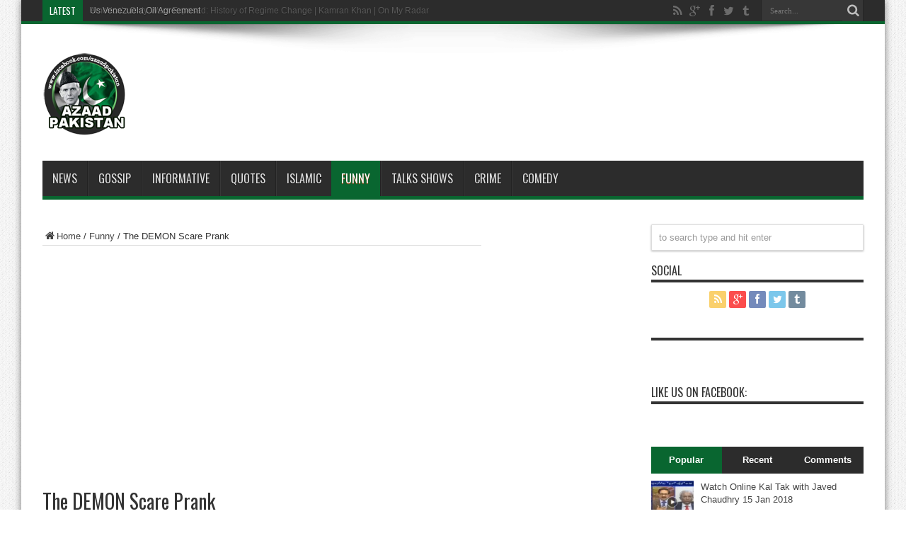

--- FILE ---
content_type: text/html; charset=UTF-8
request_url: https://azaadpakistan.org/the-demon-scare-prank/
body_size: 14940
content:
<!DOCTYPE html>
<html dir="ltr" lang="en-US" prefix="og: https://ogp.me/ns#" prefix="og: http://ogp.me/ns#">
<head>
<meta charset="UTF-8" />
<link rel="profile" href="http://gmpg.org/xfn/11" />
<link rel="pingback" href="https://azaadpakistan.org/xmlrpc.php" />
<title>The DEMON Scare Prank | Azaadpakistan</title>

		<!-- All in One SEO 4.7.7 - aioseo.com -->
	<meta name="robots" content="max-image-preview:large" />
	<meta name="author" content="admin"/>
	<link rel="canonical" href="https://azaadpakistan.org/the-demon-scare-prank/" />
	<meta name="generator" content="All in One SEO (AIOSEO) 4.7.7" />
		<meta property="og:locale" content="en_US" />
		<meta property="og:site_name" content="Azaadpakistan" />
		<meta property="og:type" content="article" />
		<meta property="og:title" content="The DEMON Scare Prank | Azaadpakistan" />
		<meta property="og:url" content="https://azaadpakistan.org/the-demon-scare-prank/" />
		<meta property="og:image" content="https://azaadpakistan.org/wp-content/uploads/2018/03/0-380.jpg" />
		<meta property="og:image:secure_url" content="https://azaadpakistan.org/wp-content/uploads/2018/03/0-380.jpg" />
		<meta property="og:image:width" content="480" />
		<meta property="og:image:height" content="360" />
		<meta property="article:published_time" content="2018-03-17T04:30:01+00:00" />
		<meta property="article:modified_time" content="2018-03-17T04:30:01+00:00" />
		<meta name="twitter:card" content="summary" />
		<meta name="twitter:title" content="The DEMON Scare Prank | Azaadpakistan" />
		<meta name="twitter:image" content="https://azaadpakistan.org/wp-content/uploads/2018/03/0-380.jpg" />
		<meta name="google" content="nositelinkssearchbox" />
		<script type="application/ld+json" class="aioseo-schema">
			{"@context":"https:\/\/schema.org","@graph":[{"@type":"Article","@id":"https:\/\/azaadpakistan.org\/the-demon-scare-prank\/#article","name":"The DEMON Scare Prank | Azaadpakistan","headline":"The DEMON Scare Prank","author":{"@id":"https:\/\/azaadpakistan.org\/author\/admin\/#author"},"publisher":{"@id":"https:\/\/azaadpakistan.org\/#organization"},"image":{"@type":"ImageObject","url":"https:\/\/i0.wp.com\/azaadpakistan.org\/wp-content\/uploads\/2018\/03\/0-380.jpg?fit=480%2C360&ssl=1","width":480,"height":360},"datePublished":"2018-03-17T04:30:01+05:00","dateModified":"2018-03-17T04:30:01+05:00","inLanguage":"en-US","mainEntityOfPage":{"@id":"https:\/\/azaadpakistan.org\/the-demon-scare-prank\/#webpage"},"isPartOf":{"@id":"https:\/\/azaadpakistan.org\/the-demon-scare-prank\/#webpage"},"articleSection":"Funny"},{"@type":"BreadcrumbList","@id":"https:\/\/azaadpakistan.org\/the-demon-scare-prank\/#breadcrumblist","itemListElement":[{"@type":"ListItem","@id":"https:\/\/azaadpakistan.org\/#listItem","position":1,"name":"Home","item":"https:\/\/azaadpakistan.org\/","nextItem":{"@type":"ListItem","@id":"https:\/\/azaadpakistan.org\/the-demon-scare-prank\/#listItem","name":"The DEMON Scare Prank"}},{"@type":"ListItem","@id":"https:\/\/azaadpakistan.org\/the-demon-scare-prank\/#listItem","position":2,"name":"The DEMON Scare Prank","previousItem":{"@type":"ListItem","@id":"https:\/\/azaadpakistan.org\/#listItem","name":"Home"}}]},{"@type":"Organization","@id":"https:\/\/azaadpakistan.org\/#organization","name":"Azaadpakistan","description":"Funny Videos, Photos, Islamic and all types of Quotes, Gifs, and lots of Entertainment","url":"https:\/\/azaadpakistan.org\/"},{"@type":"Person","@id":"https:\/\/azaadpakistan.org\/author\/admin\/#author","url":"https:\/\/azaadpakistan.org\/author\/admin\/","name":"admin","image":{"@type":"ImageObject","@id":"https:\/\/azaadpakistan.org\/the-demon-scare-prank\/#authorImage","url":"https:\/\/secure.gravatar.com\/avatar\/c98e2b2e449b2d274ea539598c153cd66645f85d56d4e0fd36891225ede400bd?s=96&d=mm&r=g","width":96,"height":96,"caption":"admin"}},{"@type":"WebPage","@id":"https:\/\/azaadpakistan.org\/the-demon-scare-prank\/#webpage","url":"https:\/\/azaadpakistan.org\/the-demon-scare-prank\/","name":"The DEMON Scare Prank | Azaadpakistan","inLanguage":"en-US","isPartOf":{"@id":"https:\/\/azaadpakistan.org\/#website"},"breadcrumb":{"@id":"https:\/\/azaadpakistan.org\/the-demon-scare-prank\/#breadcrumblist"},"author":{"@id":"https:\/\/azaadpakistan.org\/author\/admin\/#author"},"creator":{"@id":"https:\/\/azaadpakistan.org\/author\/admin\/#author"},"image":{"@type":"ImageObject","url":"https:\/\/i0.wp.com\/azaadpakistan.org\/wp-content\/uploads\/2018\/03\/0-380.jpg?fit=480%2C360&ssl=1","@id":"https:\/\/azaadpakistan.org\/the-demon-scare-prank\/#mainImage","width":480,"height":360},"primaryImageOfPage":{"@id":"https:\/\/azaadpakistan.org\/the-demon-scare-prank\/#mainImage"},"datePublished":"2018-03-17T04:30:01+05:00","dateModified":"2018-03-17T04:30:01+05:00"},{"@type":"WebSite","@id":"https:\/\/azaadpakistan.org\/#website","url":"https:\/\/azaadpakistan.org\/","name":"Azaadpakistan","description":"Funny Videos, Photos, Islamic and all types of Quotes, Gifs, and lots of Entertainment","inLanguage":"en-US","publisher":{"@id":"https:\/\/azaadpakistan.org\/#organization"}}]}
		</script>
		<!-- All in One SEO -->

<link rel='dns-prefetch' href='//secure.gravatar.com' />
<link rel='dns-prefetch' href='//stats.wp.com' />
<link rel='dns-prefetch' href='//fonts.googleapis.com' />
<link rel='dns-prefetch' href='//v0.wordpress.com' />
<link rel='preconnect' href='//i0.wp.com' />
<link rel="alternate" type="application/rss+xml" title="Azaadpakistan &raquo; Feed" href="https://azaadpakistan.org/feed/" />
<link rel="alternate" type="application/rss+xml" title="Azaadpakistan &raquo; Comments Feed" href="https://azaadpakistan.org/comments/feed/" />
<link rel="alternate" title="oEmbed (JSON)" type="application/json+oembed" href="https://azaadpakistan.org/wp-json/oembed/1.0/embed?url=https%3A%2F%2Fazaadpakistan.org%2Fthe-demon-scare-prank%2F" />
<link rel="alternate" title="oEmbed (XML)" type="text/xml+oembed" href="https://azaadpakistan.org/wp-json/oembed/1.0/embed?url=https%3A%2F%2Fazaadpakistan.org%2Fthe-demon-scare-prank%2F&#038;format=xml" />
<style id='wp-img-auto-sizes-contain-inline-css' type='text/css'>
img:is([sizes=auto i],[sizes^="auto," i]){contain-intrinsic-size:3000px 1500px}
/*# sourceURL=wp-img-auto-sizes-contain-inline-css */
</style>
<link rel='stylesheet' id='jetpack_related-posts-css' href='https://azaadpakistan.org/wp-content/plugins/jetpack/modules/related-posts/related-posts.css' type='text/css' media='all' />
<style id='wp-emoji-styles-inline-css' type='text/css'>

	img.wp-smiley, img.emoji {
		display: inline !important;
		border: none !important;
		box-shadow: none !important;
		height: 1em !important;
		width: 1em !important;
		margin: 0 0.07em !important;
		vertical-align: -0.1em !important;
		background: none !important;
		padding: 0 !important;
	}
/*# sourceURL=wp-emoji-styles-inline-css */
</style>
<style id='wp-block-library-inline-css' type='text/css'>
:root{--wp-block-synced-color:#7a00df;--wp-block-synced-color--rgb:122,0,223;--wp-bound-block-color:var(--wp-block-synced-color);--wp-editor-canvas-background:#ddd;--wp-admin-theme-color:#007cba;--wp-admin-theme-color--rgb:0,124,186;--wp-admin-theme-color-darker-10:#006ba1;--wp-admin-theme-color-darker-10--rgb:0,107,160.5;--wp-admin-theme-color-darker-20:#005a87;--wp-admin-theme-color-darker-20--rgb:0,90,135;--wp-admin-border-width-focus:2px}@media (min-resolution:192dpi){:root{--wp-admin-border-width-focus:1.5px}}.wp-element-button{cursor:pointer}:root .has-very-light-gray-background-color{background-color:#eee}:root .has-very-dark-gray-background-color{background-color:#313131}:root .has-very-light-gray-color{color:#eee}:root .has-very-dark-gray-color{color:#313131}:root .has-vivid-green-cyan-to-vivid-cyan-blue-gradient-background{background:linear-gradient(135deg,#00d084,#0693e3)}:root .has-purple-crush-gradient-background{background:linear-gradient(135deg,#34e2e4,#4721fb 50%,#ab1dfe)}:root .has-hazy-dawn-gradient-background{background:linear-gradient(135deg,#faaca8,#dad0ec)}:root .has-subdued-olive-gradient-background{background:linear-gradient(135deg,#fafae1,#67a671)}:root .has-atomic-cream-gradient-background{background:linear-gradient(135deg,#fdd79a,#004a59)}:root .has-nightshade-gradient-background{background:linear-gradient(135deg,#330968,#31cdcf)}:root .has-midnight-gradient-background{background:linear-gradient(135deg,#020381,#2874fc)}:root{--wp--preset--font-size--normal:16px;--wp--preset--font-size--huge:42px}.has-regular-font-size{font-size:1em}.has-larger-font-size{font-size:2.625em}.has-normal-font-size{font-size:var(--wp--preset--font-size--normal)}.has-huge-font-size{font-size:var(--wp--preset--font-size--huge)}.has-text-align-center{text-align:center}.has-text-align-left{text-align:left}.has-text-align-right{text-align:right}.has-fit-text{white-space:nowrap!important}#end-resizable-editor-section{display:none}.aligncenter{clear:both}.items-justified-left{justify-content:flex-start}.items-justified-center{justify-content:center}.items-justified-right{justify-content:flex-end}.items-justified-space-between{justify-content:space-between}.screen-reader-text{border:0;clip-path:inset(50%);height:1px;margin:-1px;overflow:hidden;padding:0;position:absolute;width:1px;word-wrap:normal!important}.screen-reader-text:focus{background-color:#ddd;clip-path:none;color:#444;display:block;font-size:1em;height:auto;left:5px;line-height:normal;padding:15px 23px 14px;text-decoration:none;top:5px;width:auto;z-index:100000}html :where(.has-border-color){border-style:solid}html :where([style*=border-top-color]){border-top-style:solid}html :where([style*=border-right-color]){border-right-style:solid}html :where([style*=border-bottom-color]){border-bottom-style:solid}html :where([style*=border-left-color]){border-left-style:solid}html :where([style*=border-width]){border-style:solid}html :where([style*=border-top-width]){border-top-style:solid}html :where([style*=border-right-width]){border-right-style:solid}html :where([style*=border-bottom-width]){border-bottom-style:solid}html :where([style*=border-left-width]){border-left-style:solid}html :where(img[class*=wp-image-]){height:auto;max-width:100%}:where(figure){margin:0 0 1em}html :where(.is-position-sticky){--wp-admin--admin-bar--position-offset:var(--wp-admin--admin-bar--height,0px)}@media screen and (max-width:600px){html :where(.is-position-sticky){--wp-admin--admin-bar--position-offset:0px}}

/*# sourceURL=wp-block-library-inline-css */
</style><style id='global-styles-inline-css' type='text/css'>
:root{--wp--preset--aspect-ratio--square: 1;--wp--preset--aspect-ratio--4-3: 4/3;--wp--preset--aspect-ratio--3-4: 3/4;--wp--preset--aspect-ratio--3-2: 3/2;--wp--preset--aspect-ratio--2-3: 2/3;--wp--preset--aspect-ratio--16-9: 16/9;--wp--preset--aspect-ratio--9-16: 9/16;--wp--preset--color--black: #000000;--wp--preset--color--cyan-bluish-gray: #abb8c3;--wp--preset--color--white: #ffffff;--wp--preset--color--pale-pink: #f78da7;--wp--preset--color--vivid-red: #cf2e2e;--wp--preset--color--luminous-vivid-orange: #ff6900;--wp--preset--color--luminous-vivid-amber: #fcb900;--wp--preset--color--light-green-cyan: #7bdcb5;--wp--preset--color--vivid-green-cyan: #00d084;--wp--preset--color--pale-cyan-blue: #8ed1fc;--wp--preset--color--vivid-cyan-blue: #0693e3;--wp--preset--color--vivid-purple: #9b51e0;--wp--preset--gradient--vivid-cyan-blue-to-vivid-purple: linear-gradient(135deg,rgb(6,147,227) 0%,rgb(155,81,224) 100%);--wp--preset--gradient--light-green-cyan-to-vivid-green-cyan: linear-gradient(135deg,rgb(122,220,180) 0%,rgb(0,208,130) 100%);--wp--preset--gradient--luminous-vivid-amber-to-luminous-vivid-orange: linear-gradient(135deg,rgb(252,185,0) 0%,rgb(255,105,0) 100%);--wp--preset--gradient--luminous-vivid-orange-to-vivid-red: linear-gradient(135deg,rgb(255,105,0) 0%,rgb(207,46,46) 100%);--wp--preset--gradient--very-light-gray-to-cyan-bluish-gray: linear-gradient(135deg,rgb(238,238,238) 0%,rgb(169,184,195) 100%);--wp--preset--gradient--cool-to-warm-spectrum: linear-gradient(135deg,rgb(74,234,220) 0%,rgb(151,120,209) 20%,rgb(207,42,186) 40%,rgb(238,44,130) 60%,rgb(251,105,98) 80%,rgb(254,248,76) 100%);--wp--preset--gradient--blush-light-purple: linear-gradient(135deg,rgb(255,206,236) 0%,rgb(152,150,240) 100%);--wp--preset--gradient--blush-bordeaux: linear-gradient(135deg,rgb(254,205,165) 0%,rgb(254,45,45) 50%,rgb(107,0,62) 100%);--wp--preset--gradient--luminous-dusk: linear-gradient(135deg,rgb(255,203,112) 0%,rgb(199,81,192) 50%,rgb(65,88,208) 100%);--wp--preset--gradient--pale-ocean: linear-gradient(135deg,rgb(255,245,203) 0%,rgb(182,227,212) 50%,rgb(51,167,181) 100%);--wp--preset--gradient--electric-grass: linear-gradient(135deg,rgb(202,248,128) 0%,rgb(113,206,126) 100%);--wp--preset--gradient--midnight: linear-gradient(135deg,rgb(2,3,129) 0%,rgb(40,116,252) 100%);--wp--preset--font-size--small: 13px;--wp--preset--font-size--medium: 20px;--wp--preset--font-size--large: 36px;--wp--preset--font-size--x-large: 42px;--wp--preset--spacing--20: 0.44rem;--wp--preset--spacing--30: 0.67rem;--wp--preset--spacing--40: 1rem;--wp--preset--spacing--50: 1.5rem;--wp--preset--spacing--60: 2.25rem;--wp--preset--spacing--70: 3.38rem;--wp--preset--spacing--80: 5.06rem;--wp--preset--shadow--natural: 6px 6px 9px rgba(0, 0, 0, 0.2);--wp--preset--shadow--deep: 12px 12px 50px rgba(0, 0, 0, 0.4);--wp--preset--shadow--sharp: 6px 6px 0px rgba(0, 0, 0, 0.2);--wp--preset--shadow--outlined: 6px 6px 0px -3px rgb(255, 255, 255), 6px 6px rgb(0, 0, 0);--wp--preset--shadow--crisp: 6px 6px 0px rgb(0, 0, 0);}:where(.is-layout-flex){gap: 0.5em;}:where(.is-layout-grid){gap: 0.5em;}body .is-layout-flex{display: flex;}.is-layout-flex{flex-wrap: wrap;align-items: center;}.is-layout-flex > :is(*, div){margin: 0;}body .is-layout-grid{display: grid;}.is-layout-grid > :is(*, div){margin: 0;}:where(.wp-block-columns.is-layout-flex){gap: 2em;}:where(.wp-block-columns.is-layout-grid){gap: 2em;}:where(.wp-block-post-template.is-layout-flex){gap: 1.25em;}:where(.wp-block-post-template.is-layout-grid){gap: 1.25em;}.has-black-color{color: var(--wp--preset--color--black) !important;}.has-cyan-bluish-gray-color{color: var(--wp--preset--color--cyan-bluish-gray) !important;}.has-white-color{color: var(--wp--preset--color--white) !important;}.has-pale-pink-color{color: var(--wp--preset--color--pale-pink) !important;}.has-vivid-red-color{color: var(--wp--preset--color--vivid-red) !important;}.has-luminous-vivid-orange-color{color: var(--wp--preset--color--luminous-vivid-orange) !important;}.has-luminous-vivid-amber-color{color: var(--wp--preset--color--luminous-vivid-amber) !important;}.has-light-green-cyan-color{color: var(--wp--preset--color--light-green-cyan) !important;}.has-vivid-green-cyan-color{color: var(--wp--preset--color--vivid-green-cyan) !important;}.has-pale-cyan-blue-color{color: var(--wp--preset--color--pale-cyan-blue) !important;}.has-vivid-cyan-blue-color{color: var(--wp--preset--color--vivid-cyan-blue) !important;}.has-vivid-purple-color{color: var(--wp--preset--color--vivid-purple) !important;}.has-black-background-color{background-color: var(--wp--preset--color--black) !important;}.has-cyan-bluish-gray-background-color{background-color: var(--wp--preset--color--cyan-bluish-gray) !important;}.has-white-background-color{background-color: var(--wp--preset--color--white) !important;}.has-pale-pink-background-color{background-color: var(--wp--preset--color--pale-pink) !important;}.has-vivid-red-background-color{background-color: var(--wp--preset--color--vivid-red) !important;}.has-luminous-vivid-orange-background-color{background-color: var(--wp--preset--color--luminous-vivid-orange) !important;}.has-luminous-vivid-amber-background-color{background-color: var(--wp--preset--color--luminous-vivid-amber) !important;}.has-light-green-cyan-background-color{background-color: var(--wp--preset--color--light-green-cyan) !important;}.has-vivid-green-cyan-background-color{background-color: var(--wp--preset--color--vivid-green-cyan) !important;}.has-pale-cyan-blue-background-color{background-color: var(--wp--preset--color--pale-cyan-blue) !important;}.has-vivid-cyan-blue-background-color{background-color: var(--wp--preset--color--vivid-cyan-blue) !important;}.has-vivid-purple-background-color{background-color: var(--wp--preset--color--vivid-purple) !important;}.has-black-border-color{border-color: var(--wp--preset--color--black) !important;}.has-cyan-bluish-gray-border-color{border-color: var(--wp--preset--color--cyan-bluish-gray) !important;}.has-white-border-color{border-color: var(--wp--preset--color--white) !important;}.has-pale-pink-border-color{border-color: var(--wp--preset--color--pale-pink) !important;}.has-vivid-red-border-color{border-color: var(--wp--preset--color--vivid-red) !important;}.has-luminous-vivid-orange-border-color{border-color: var(--wp--preset--color--luminous-vivid-orange) !important;}.has-luminous-vivid-amber-border-color{border-color: var(--wp--preset--color--luminous-vivid-amber) !important;}.has-light-green-cyan-border-color{border-color: var(--wp--preset--color--light-green-cyan) !important;}.has-vivid-green-cyan-border-color{border-color: var(--wp--preset--color--vivid-green-cyan) !important;}.has-pale-cyan-blue-border-color{border-color: var(--wp--preset--color--pale-cyan-blue) !important;}.has-vivid-cyan-blue-border-color{border-color: var(--wp--preset--color--vivid-cyan-blue) !important;}.has-vivid-purple-border-color{border-color: var(--wp--preset--color--vivid-purple) !important;}.has-vivid-cyan-blue-to-vivid-purple-gradient-background{background: var(--wp--preset--gradient--vivid-cyan-blue-to-vivid-purple) !important;}.has-light-green-cyan-to-vivid-green-cyan-gradient-background{background: var(--wp--preset--gradient--light-green-cyan-to-vivid-green-cyan) !important;}.has-luminous-vivid-amber-to-luminous-vivid-orange-gradient-background{background: var(--wp--preset--gradient--luminous-vivid-amber-to-luminous-vivid-orange) !important;}.has-luminous-vivid-orange-to-vivid-red-gradient-background{background: var(--wp--preset--gradient--luminous-vivid-orange-to-vivid-red) !important;}.has-very-light-gray-to-cyan-bluish-gray-gradient-background{background: var(--wp--preset--gradient--very-light-gray-to-cyan-bluish-gray) !important;}.has-cool-to-warm-spectrum-gradient-background{background: var(--wp--preset--gradient--cool-to-warm-spectrum) !important;}.has-blush-light-purple-gradient-background{background: var(--wp--preset--gradient--blush-light-purple) !important;}.has-blush-bordeaux-gradient-background{background: var(--wp--preset--gradient--blush-bordeaux) !important;}.has-luminous-dusk-gradient-background{background: var(--wp--preset--gradient--luminous-dusk) !important;}.has-pale-ocean-gradient-background{background: var(--wp--preset--gradient--pale-ocean) !important;}.has-electric-grass-gradient-background{background: var(--wp--preset--gradient--electric-grass) !important;}.has-midnight-gradient-background{background: var(--wp--preset--gradient--midnight) !important;}.has-small-font-size{font-size: var(--wp--preset--font-size--small) !important;}.has-medium-font-size{font-size: var(--wp--preset--font-size--medium) !important;}.has-large-font-size{font-size: var(--wp--preset--font-size--large) !important;}.has-x-large-font-size{font-size: var(--wp--preset--font-size--x-large) !important;}
/*# sourceURL=global-styles-inline-css */
</style>

<style id='classic-theme-styles-inline-css' type='text/css'>
/*! This file is auto-generated */
.wp-block-button__link{color:#fff;background-color:#32373c;border-radius:9999px;box-shadow:none;text-decoration:none;padding:calc(.667em + 2px) calc(1.333em + 2px);font-size:1.125em}.wp-block-file__button{background:#32373c;color:#fff;text-decoration:none}
/*# sourceURL=/wp-includes/css/classic-themes.min.css */
</style>
<link rel='stylesheet' id='tie-style-css' href='https://azaadpakistan.org/wp-content/themes/jarida/style.css' type='text/css' media='all' />
<link rel='stylesheet' id='Oswald-css' href='https://fonts.googleapis.com/css?family=Oswald%3Aregular%2C700' type='text/css' media='all' />
<style id='jetpack_facebook_likebox-inline-css' type='text/css'>
.widget_facebook_likebox {
	overflow: hidden;
}

/*# sourceURL=https://azaadpakistan.org/wp-content/plugins/jetpack/modules/widgets/facebook-likebox/style.css */
</style>
<script type="text/javascript" id="jetpack_related-posts-js-extra">
/* <![CDATA[ */
var related_posts_js_options = {"post_heading":"h4"};
//# sourceURL=jetpack_related-posts-js-extra
/* ]]> */
</script>
<script type="text/javascript" src="https://azaadpakistan.org/wp-content/plugins/jetpack/_inc/build/related-posts/related-posts.min.js" id="jetpack_related-posts-js"></script>
<script type="text/javascript" src="https://azaadpakistan.org/wp-includes/js/jquery/jquery.min.js" id="jquery-core-js"></script>
<script type="text/javascript" src="https://azaadpakistan.org/wp-includes/js/jquery/jquery-migrate.min.js" id="jquery-migrate-js"></script>
<link rel="https://api.w.org/" href="https://azaadpakistan.org/wp-json/" /><link rel="alternate" title="JSON" type="application/json" href="https://azaadpakistan.org/wp-json/wp/v2/posts/9638" /><link rel="EditURI" type="application/rsd+xml" title="RSD" href="https://azaadpakistan.org/xmlrpc.php?rsd" />
<meta name="generator" content="WordPress 6.9" />
<link rel='shortlink' href='https://wp.me/p4jEMJ-2vs' />
	<style>img#wpstats{display:none}</style>
		<link rel="shortcut icon" href="http://azaadpakistan.org/wp-content/uploads/2018/01/favicon.png" title="Favicon" /><!--[if IE]>
<script type="text/javascript">jQuery(document).ready(function (){ jQuery(".menu-item").has("ul").children("a").attr("aria-haspopup", "true");});</script>
<![endif]-->
<!--[if lt IE 9]>
<script src="https://azaadpakistan.org/wp-content/themes/jarida/js/html5.js"></script>
<script src="https://azaadpakistan.org/wp-content/themes/jarida/js/selectivizr-min.js"></script>
<![endif]-->
<!--[if IE 8]>
<link rel="stylesheet" type="text/css" media="all" href="https://azaadpakistan.org/wp-content/themes/jarida/css/ie8.css" />
<![endif]-->
<meta http-equiv="X-UA-Compatible" content="IE=edge,chrome=1" />
<meta name="viewport" content="width=device-width, initial-scale=1, maximum-scale=1, user-scalable=no" />
<style type="text/css" media="screen"> 

body {
 background-color: #ffffff !important;  background-image : url(https://azaadpakistan.org/wp-content/themes/jarida/images/patterns/body-bg1.png);background-position: top center;
}
		#main-nav ul li.current-menu-item a,
	#main-nav ul li.current-menu-item a:hover,
	#main-nav ul li.current-menu-parent a,
	#main-nav ul li.current-menu-parent a:hover,
	#main-nav ul li.current-page-ancestor a,
	#main-nav ul li.current-page-ancestor a:hover,
	.pagination span.current,
	.ei-slider-thumbs li.ei-slider-element,
	.breaking-news span,
	.ei-title h2,h2.cat-box-title,
	a.more-link,.scroll-nav a,
	.flex-direction-nav a,
	.tagcloud a:hover,
	#tabbed-widget ul.tabs li.active a,
	.slider-caption h2, .full-width .content .slider-caption h2,
	.review-percentage .review-item span span,.review-final-score,
	.woocommerce span.onsale, .woocommerce-page span.onsale ,
	.woocommerce .widget_price_filter .ui-slider .ui-slider-handle, .woocommerce-page .widget_price_filter .ui-slider .ui-slider-handle,
	.button,a.button,#main-content input[type="submit"],#main-content input[type="submit"]:focus, span.onsale,
	.mejs-container .mejs-controls .mejs-time-rail .mejs-time-current,
	#reading-position-indicator {
		background-color:#096630 !important;
	}
	::-webkit-scrollbar-thumb{background-color:#096630 !important;}
	#main-nav,.top-nav {border-bottom-color: #096630;}
	.cat-box , .footer-bottom .container{border-top-color: #096630;}
::-moz-selection { background: #05612a;}
::selection { background: #05612a; }



</style> 

</head>
<!-- Global Site Tag (gtag.js) - Google Analytics -->
<script async src="https://www.googletagmanager.com/gtag/js?id=GA_TRACKING_ID"></script>
<script>
  window.dataLayer = window.dataLayer || [];
  function gtag(){dataLayer.push(arguments);}
  gtag('js', new Date());

  gtag('config', 'GA_TRACKING_ID');
</script>
<body id="top" class="wp-singular post-template-default single single-post postid-9638 single-format-standard wp-theme-jarida">
	<div class="background-cover"></div>
	<div class="wrapper animated">
				<div class="top-nav fade-in animated1 head_brnews">
			<div class="container">
				<div class="search-block">
					<form method="get" id="searchform" action="https://azaadpakistan.org/">
						<button class="search-button" type="submit" value="Search"></button>	
						<input type="text" id="s" name="s" value="Search..." onfocus="if (this.value == 'Search...') {this.value = '';}" onblur="if (this.value == '') {this.value = 'Search...';}"  />
					</form>
				</div><!-- .search-block /-->
						<div class="social-icons icon_flat">
		<a class="tooldown" title="Rss" href="https://azaadpakistan.org/feed/" target="_blank"><i class="tieicon-rss"></i></a><a class="tooldown" title="Google+" href="https://plus.google.com/112385348800976383441/posts" target="_blank"><i class="tieicon-gplus"></i></a><a class="tooldown" title="Facebook" href="https://www.facebook.com/azaadpakistan" target="_blank"><i class="tieicon-facebook"></i></a><a class="tooldown" title="Twitter" href="https://twitter.com/azaad_pakistan" target="_blank"><i class="tieicon-twitter"></i></a><a class="tooldown" title="Tumblr" href="http://azaadpakistan.tumblr.com" target="_blank"><i class="tieicon-tumblr"></i></a>	</div>

				
					
	<div class="breaking-news">
		<span>Latest</span>
				
					<ul>
							<li><a href="https://azaadpakistan.org/us-venezuela-oil-agreement/" title="Us Venezuela Oil Agreement">Us Venezuela Oil Agreement</a></li>
							<li><a href="https://azaadpakistan.org/americas-dirty-wars-exposed-history-of-regime-change-kamran-khan-on-my-radar/" title="America’s Dirty Wars Exposed: History of Regime Change | Kamran Khan | On My Radar">America’s Dirty Wars Exposed: History of Regime Change | Kamran Khan | On My Radar</a></li>
							<li><a href="https://azaadpakistan.org/dg-isprs-message-india-proxies-trumps-threat-to-iran-aaj-shahzeb-khanzada-kay-saath/" title="DG ISPR&#8217;s Message &#8211; &#8220;India Proxies?&#8221; &#8211; Trump&#8217;s Threat to Iran &#8211; Aaj Shahzeb Khanzada Kay Saath​">DG ISPR&#8217;s Message &#8211; &#8220;India Proxies?&#8221; &#8211; Trump&#8217;s Threat to Iran &#8211; Aaj Shahzeb Khanzada Kay Saath​</a></li>
							<li><a href="https://azaadpakistan.org/dg-ispr-media-talk-pti-game-over-final-message-for-india-afghanistan-nadeem-malik-live/" title="DG ISPR Media Talk | PTI Game Over | Final Message for India Afghanistan | Nadeem Malik Live">DG ISPR Media Talk | PTI Game Over | Final Message for India Afghanistan | Nadeem Malik Live</a></li>
							<li><a href="https://azaadpakistan.org/kp-govt-obstructing-anti-terror-efforts-pti-narrative-dg-isprs-clear-warning-straight-talk/" title="KP Govt Obstructing Anti-Terror Efforts | PTI Narrative | DG ISPR&#8217;s Clear Warning | STRAIGHT TALK">KP Govt Obstructing Anti-Terror Efforts | PTI Narrative | DG ISPR&#8217;s Clear Warning | STRAIGHT TALK</a></li>
							<li><a href="https://azaadpakistan.org/comic-moment-of-yasir-hussain-award-show-comedy-moment-celebration-of-pakistani-entertainment/" title="Comic Moment Of Yasir Hussain | Award Show Comedy Moment | Celebration of Pakistani Entertainment">Comic Moment Of Yasir Hussain | Award Show Comedy Moment | Celebration of Pakistani Entertainment</a></li>
							<li><a href="https://azaadpakistan.org/ahkam-e-shariat-mufti-muhammad-akmal-solution-of-problem/" title="Ahkam e Shariat | Mufti Muhammad Akmal | Solution of Problem">Ahkam e Shariat | Mufti Muhammad Akmal | Solution of Problem</a></li>
							<li><a href="https://azaadpakistan.org/hania-amir-engagement-video-viral/" title="Hania Amir Engagement Video Viral">Hania Amir Engagement Video Viral</a></li>
						</ul>
					
						<script type="text/javascript">
			jQuery(document).ready(function(){
								jQuery('.breaking-news ul').innerfade({animationtype: 'fade', speed: 750 , timeout: 3500});
							});
		</script>
	</div> <!-- .breaking-news -->				
			</div>
		</div><!-- .top-menu /-->
				

		<div class="container">	
		<header id="theme-header">
		<div class="header-content fade-in animated1">
			<div class="logo" style="margin-top:15px">
			<h2>								<a title="Azaadpakistan" href="https://azaadpakistan.org/">
					<img src="http://azaadpakistan.org/wp-content/uploads/2018/01/AP-Logo.png" alt="Azaadpakistan" /><strong>Azaadpakistan Funny Videos, Photos, Islamic and all types of Quotes, Gifs, and lots of Entertainment</strong>
				</a>
			</h2>			</div><!-- .logo /-->
			<div class="ads-top">				<script type="text/javascript">
			var adWidth = jQuery(document).width();
			google_ad_client = "pub-8270134997144732";
			if ( adWidth >= 768 ) {
			  google_ad_slot	= "&lt;script async src=&quot;//pagead2.googlesyndication.com/pagead/js/adsbygoogle.js&quot;&gt;&lt;/script&gt; &lt;!-- APNEW-2 --&gt; &lt;ins   class=&quot;adsbygoogle&quot; style=&quot;display:inline-block;width:300px;height:250px&quot; data-ad-client=&quot;ca-pub-8270134997144732&quot; data-  ad-slot=&quot;5328496004&quot;&gt;&lt;/ins&gt; &lt;script&gt; (adsbygoogle = window.adsbygoogle || []).push({}); &lt;/script&gt;";
			  google_ad_width	= 728;
			  google_ad_height 	= 90;
			} else  if ( adWidth >= 468 ) {
			  google_ad_slot	= "";
			  google_ad_width 	= 468;
			  google_ad_height 	= 60;
			}else {
			  google_ad_slot 	= "";
			  google_ad_width 	= 300;
			  google_ad_height 	= 250;
			}
		</script>
		<script type="text/javascript" src="http://pagead2.googlesyndication.com/pagead/show_ads.js"></script>
				</div>			
<!--- Asad Code Start----><center>
			<script async src="//pagead2.googlesyndication.com/pagead/js/adsbygoogle.js"></script> <!-- APNEW-1 --> <ins 

class="adsbygoogle" style="display:inline-block;width:728px;height:90px" data-ad-client="ca-pub-8270134997144732" data-ad-

slot="3851762800"></ins> <script> (adsbygoogle = window.adsbygoogle || []).push({}); </script>
				</center><!--- Asad Code End---->
			<div class="clear"></div>
		</div>	
									<nav id="main-nav" class="fade-in animated2 fixed-enabled">
				<div class="container">				
				<div class="main-menu"><ul id="menu-home" class="menu"><li id="menu-item-25" class="menu-item  menu-item-type-taxonomy  menu-item-object-category"><a href="https://azaadpakistan.org/category/news/">News</a></li>
<li id="menu-item-26" class="menu-item  menu-item-type-taxonomy  menu-item-object-category"><a href="https://azaadpakistan.org/category/gossip/">Gossip</a></li>
<li id="menu-item-27" class="menu-item  menu-item-type-taxonomy  menu-item-object-category"><a href="https://azaadpakistan.org/category/informative/">Informative</a></li>
<li id="menu-item-28" class="menu-item  menu-item-type-taxonomy  menu-item-object-category"><a href="https://azaadpakistan.org/category/quotes/">Quotes</a></li>
<li id="menu-item-29" class="menu-item  menu-item-type-taxonomy  menu-item-object-category"><a href="https://azaadpakistan.org/category/islamic/">Islamic</a></li>
<li id="menu-item-30" class="menu-item  menu-item-type-taxonomy  menu-item-object-category  current-post-ancestor  current-menu-parent  current-post-parent"><a href="https://azaadpakistan.org/category/funny/">Funny</a></li>
<li id="menu-item-31" class="menu-item  menu-item-type-taxonomy  menu-item-object-category"><a href="https://azaadpakistan.org/category/talks-shows/">Talks Shows</a></li>
<li id="menu-item-32" class="menu-item  menu-item-type-taxonomy  menu-item-object-category"><a href="https://azaadpakistan.org/category/crime/">Crime</a></li>
<li id="menu-item-33" class="menu-item  menu-item-type-taxonomy  menu-item-object-category"><a href="https://azaadpakistan.org/category/comedy/">Comedy</a></li>
</ul></div>				</div>
			</nav><!-- .main-nav /-->
		</header><!-- #header /-->
	
	<div id="main-content" class="container fade-in animated3"><div class="content-wrap">
	<div class="content">
		<div xmlns:v="http://rdf.data-vocabulary.org/#"  id="crumbs"><span typeof="v:Breadcrumb"><a rel="v:url" property="v:title" class="crumbs-home" href="https://azaadpakistan.org"><i class="tieicon-home"></i>Home</a></span> / <span typeof="v:Breadcrumb"><a rel="v:url" property="v:title" href="https://azaadpakistan.org/category/funny/">Funny</a></span> / <span class="current">The DEMON Scare Prank</span></div>		
		
				
		<div class="ads-post">					<script async src="//pagead2.googlesyndication.com/pagead/js/adsbygoogle.js"></script>
<!-- AP-Responsive -->
<ins class="adsbygoogle"
style="display:block"
data-ad-client="ca-pub-8270134997144732"
data-ad-slot="2907072409"
data-ad-format="auto"></ins>
<script>
(adsbygoogle = window.adsbygoogle || []).push({});
</script>				</div>				
		<article id="the-post" class="post-listing post-9638 post type-post status-publish format-standard has-post-thumbnail hentry category-funny">
				

			<div class="post-inner">
				<h1 class="name post-title entry-title" itemprop="itemReviewed" itemscope itemtype="http://schema.org/Thing"><span itemprop="name">The DEMON Scare Prank</span></h1>

					
				<div class="entry">
					
					<p align="center">
<strong><font face="verdana" color=#FF0000 font size="3"> VIDEO UPLOADED ON </font> <font face="arial" color=#FF0000 font size="5"> <a href="https://paktune.pk/" target="_blank">www.paktune.pk</br></strong></a><strong> </font> WATCH <a href="https://paktune.pk/" target="_blank">www.youtube.com</a> VIDEOS WITHOUT ANY PROXY OR SOFTWATRE <strong><br />
<iframe width="600" height="350" src="https://www.youtube.com/embed/iVx6hcT8kQY" frameborder="0" allow="autoplay; encrypted-media" allowfullscreen></iframe><br />
<strong> DOWNLOAD <a href="https://paktune.pk/" target="_blank">www.youtube.com</a> VIDEOS </a><br />
VISIT <a href="https://paktune.pk/" target="_blank">www.paktune.pk</a></p>

<div id='jp-relatedposts' class='jp-relatedposts' >
	<h3 class="jp-relatedposts-headline"><em>Related</em></h3>
</div>										
					
									</div><!-- .entry /-->
								<span style="display:none" class="updated">2018-03-17</span>
								<div style="display:none" class="vcard author" itemprop="author" itemscope itemtype="http://schema.org/Person"><strong class="fn" itemprop="name"><a href="https://azaadpakistan.org/author/admin/" title="Posts by admin" rel="author">admin</a></strong></div>
								
				<div class="share-post">
	<script>
	window.___gcfg = {lang: 'en-US'};
	(function(w, d, s) {
	  function go(){
		var js, fjs = d.getElementsByTagName(s)[0], load = function(url, id) {
		  if (d.getElementById(id)) {return;}
		  js = d.createElement(s); js.src = url; js.id = id;
		  fjs.parentNode.insertBefore(js, fjs);
		};
		load('//connect.facebook.net/en/all.js#xfbml=1', 'fbjssdk');
		load('https://apis.google.com/js/plusone.js', 'gplus1js');
		load('//platform.twitter.com/widgets.js', 'tweetjs');
	  }
	  if (w.addEventListener) { w.addEventListener("load", go, false); }
	  else if (w.attachEvent) { w.attachEvent("onload",go); }
	}(window, document, 'script'));
	</script>
	<ul>			
			<li><a href="https://twitter.com/share" class="twitter-share-button" data-url="https://azaadpakistan.org/the-demon-scare-prank/" data-text="The DEMON Scare Prank" data-via="" data-lang="en">tweet</a></li>
				<li>
			<div class="fb-like" data-href="https://azaadpakistan.org/the-demon-scare-prank/" data-send="false" data-layout="button_count" data-width="90" data-show-faces="false"></div>
		</li>
				<li style="width:80px;"><div class="g-plusone" data-size="medium" data-href="https://azaadpakistan.org/the-demon-scare-prank/"></div>
		</li>
				<li><su:badge layout="2" location="https://azaadpakistan.org/the-demon-scare-prank/"></su:badge>
			<script type="text/javascript">
				(function() {
					var li = document.createElement('script'); li.type = 'text/javascript'; li.async = true;
					li.src = ('https:' == document.location.protocol ? 'https:' : 'http:') + '//platform.stumbleupon.com/1/widgets.js';
					var s = document.getElementsByTagName('script')[0]; s.parentNode.insertBefore(li, s);
				})();
			</script>
		</li>
				<li><script src="http://platform.linkedin.com/in.js" type="text/javascript"></script><script type="IN/Share" data-url="https://azaadpakistan.org/the-demon-scare-prank/" data-counter="right"></script></li>
				<li style="width:80px;"><script type="text/javascript" src="http://assets.pinterest.com/js/pinit.js"></script><a href="http://pinterest.com/pin/create/button/?url=https://azaadpakistan.org/the-demon-scare-prank/&amp;media=https://i0.wp.com/azaadpakistan.org/wp-content/uploads/2018/03/0-380.jpg?resize=480%2C330&ssl=1" class="pin-it-button" count-layout="horizontal"><img border="0" src="http://assets.pinterest.com/images/PinExt.png" title="Pin It" /></a></li>
		</ul>
	<div class="clear"></div>
</div> <!-- .share-post -->				
			</div><!-- .post-inner -->
		</article><!-- .post-listing -->
		
		
		<div class="ads-post">				<script type="text/javascript">
			var adWidth = jQuery(document).width();
			google_ad_client = "pub-8270134997144732";
			 if ( adWidth >= 468 ) {
			  google_ad_slot	= "";
			  google_ad_width 	= 468;
			  google_ad_height 	= 60;
			}else {
			  google_ad_slot 	= "&lt;script async src=&quot;//pagead2.googlesyndication.com/pagead/js/adsbygoogle.js&quot;&gt;&lt;/script&gt; &lt;!-- APNEW-2 --&gt; &lt;ins   class=&quot;adsbygoogle&quot; style=&quot;display:inline-block;width:300px;height:250px&quot; data-ad-client=&quot;ca-pub-8270134997144732&quot; data-  ad-slot=&quot;5328496004&quot;&gt;&lt;/ins&gt; &lt;script&gt; (adsbygoogle = window.adsbygoogle || []).push({}); &lt;/script&gt;";
			  google_ad_width 	= 300;
			  google_ad_height 	= 250;
			}
		</script>
		<script type="text/javascript" src="http://pagead2.googlesyndication.com/pagead/show_ads.js"></script>
				</div>		
						
		<div class="post-navigation">
			<div class="post-previous"><a href="https://azaadpakistan.org/little-girl-drinks-rum/" rel="prev"><span>Previous:</span> LITTLE GIRL Drinks Rum</a></div>
			<div class="post-next"><a href="https://azaadpakistan.org/police-shooting-gun-prank/" rel="next"><span>Next:</span> Police Shooting Gun Prank</a></div>
		</div><!-- .post-navigation -->
				
		
			<section id="related_posts">
		<div class="block-head">
			<h3>Related Articles</h3><div class="stripe-line"></div>
		</div>
		<div class="post-listing">
						<div class="related-item">
							
				<div class="post-thumbnail">
					<a href="https://azaadpakistan.org/comic-moment-of-yasir-hussain-award-show-comedy-moment-celebration-of-pakistani-entertainment/" title="Permalink to Comic Moment Of Yasir Hussain | Award Show Comedy Moment | Celebration of Pakistani Entertainment" rel="bookmark">
						<img width="300" height="160" src="https://i0.wp.com/azaadpakistan.org/wp-content/uploads/2026/01/0-10.jpg?resize=300%2C160&amp;ssl=1" class="attachment-tie-large size-tie-large wp-post-image" alt="" decoding="async" data-attachment-id="25642" data-permalink="https://azaadpakistan.org/comic-moment-of-yasir-hussain-award-show-comedy-moment-celebration-of-pakistani-entertainment/attachment/25642/" data-orig-file="https://i0.wp.com/azaadpakistan.org/wp-content/uploads/2026/01/0-10.jpg?fit=480%2C360&amp;ssl=1" data-orig-size="480,360" data-comments-opened="0" data-image-meta="{&quot;aperture&quot;:&quot;0&quot;,&quot;credit&quot;:&quot;&quot;,&quot;camera&quot;:&quot;&quot;,&quot;caption&quot;:&quot;&quot;,&quot;created_timestamp&quot;:&quot;0&quot;,&quot;copyright&quot;:&quot;&quot;,&quot;focal_length&quot;:&quot;0&quot;,&quot;iso&quot;:&quot;0&quot;,&quot;shutter_speed&quot;:&quot;0&quot;,&quot;title&quot;:&quot;&quot;,&quot;orientation&quot;:&quot;0&quot;}" data-image-title="" data-image-description="" data-image-caption="" data-medium-file="https://i0.wp.com/azaadpakistan.org/wp-content/uploads/2026/01/0-10.jpg?fit=300%2C225&amp;ssl=1" data-large-file="https://i0.wp.com/azaadpakistan.org/wp-content/uploads/2026/01/0-10.jpg?fit=480%2C360&amp;ssl=1" />											</a>
				</div><!-- post-thumbnail /-->
							
				<h3><a href="https://azaadpakistan.org/comic-moment-of-yasir-hussain-award-show-comedy-moment-celebration-of-pakistani-entertainment/" title="Permalink to Comic Moment Of Yasir Hussain | Award Show Comedy Moment | Celebration of Pakistani Entertainment" rel="bookmark">Comic Moment Of Yasir Hussain | Award Show Comedy Moment | Celebration of Pakistani Entertainment</a></h3>
				<p class="post-meta"></p>
			</div>
						<div class="related-item">
							
				<div class="post-thumbnail">
					<a href="https://azaadpakistan.org/hanif-teera-training-ky-baad-wapis-aagya-gwai/" title="Permalink to Hanif Teera Training ky Baad Wapis Aagya | GWAI" rel="bookmark">
						<img width="300" height="160" src="https://i0.wp.com/azaadpakistan.org/wp-content/uploads/2026/01/0-2.jpg?resize=300%2C160&amp;ssl=1" class="attachment-tie-large size-tie-large wp-post-image" alt="" decoding="async" data-attachment-id="25616" data-permalink="https://azaadpakistan.org/hanif-teera-training-ky-baad-wapis-aagya-gwai/attachment/25616/" data-orig-file="https://i0.wp.com/azaadpakistan.org/wp-content/uploads/2026/01/0-2.jpg?fit=480%2C360&amp;ssl=1" data-orig-size="480,360" data-comments-opened="0" data-image-meta="{&quot;aperture&quot;:&quot;0&quot;,&quot;credit&quot;:&quot;&quot;,&quot;camera&quot;:&quot;&quot;,&quot;caption&quot;:&quot;&quot;,&quot;created_timestamp&quot;:&quot;0&quot;,&quot;copyright&quot;:&quot;&quot;,&quot;focal_length&quot;:&quot;0&quot;,&quot;iso&quot;:&quot;0&quot;,&quot;shutter_speed&quot;:&quot;0&quot;,&quot;title&quot;:&quot;&quot;,&quot;orientation&quot;:&quot;0&quot;}" data-image-title="" data-image-description="" data-image-caption="" data-medium-file="https://i0.wp.com/azaadpakistan.org/wp-content/uploads/2026/01/0-2.jpg?fit=300%2C225&amp;ssl=1" data-large-file="https://i0.wp.com/azaadpakistan.org/wp-content/uploads/2026/01/0-2.jpg?fit=480%2C360&amp;ssl=1" />											</a>
				</div><!-- post-thumbnail /-->
							
				<h3><a href="https://azaadpakistan.org/hanif-teera-training-ky-baad-wapis-aagya-gwai/" title="Permalink to Hanif Teera Training ky Baad Wapis Aagya | GWAI" rel="bookmark">Hanif Teera Training ky Baad Wapis Aagya | GWAI</a></h3>
				<p class="post-meta"></p>
			</div>
						<div class="related-item">
							
				<div class="post-thumbnail">
					<a href="https://azaadpakistan.org/jeeto-pakistan-dance-segment-fahad-mustafa-aadi-adeal-amjad/" title="Permalink to Jeeto Pakistan | Dance Segment | Fahad Mustafa | Aadi adeal Amjad" rel="bookmark">
						<img width="300" height="160" src="https://i0.wp.com/azaadpakistan.org/wp-content/uploads/2025/12/0-2.jpg?resize=300%2C160&amp;ssl=1" class="attachment-tie-large size-tie-large wp-post-image" alt="" decoding="async" loading="lazy" data-attachment-id="25596" data-permalink="https://azaadpakistan.org/jeeto-pakistan-dance-segment-fahad-mustafa-aadi-adeal-amjad/attachment/25596/" data-orig-file="https://i0.wp.com/azaadpakistan.org/wp-content/uploads/2025/12/0-2.jpg?fit=480%2C360&amp;ssl=1" data-orig-size="480,360" data-comments-opened="0" data-image-meta="{&quot;aperture&quot;:&quot;0&quot;,&quot;credit&quot;:&quot;&quot;,&quot;camera&quot;:&quot;&quot;,&quot;caption&quot;:&quot;&quot;,&quot;created_timestamp&quot;:&quot;0&quot;,&quot;copyright&quot;:&quot;&quot;,&quot;focal_length&quot;:&quot;0&quot;,&quot;iso&quot;:&quot;0&quot;,&quot;shutter_speed&quot;:&quot;0&quot;,&quot;title&quot;:&quot;&quot;,&quot;orientation&quot;:&quot;0&quot;}" data-image-title="" data-image-description="" data-image-caption="" data-medium-file="https://i0.wp.com/azaadpakistan.org/wp-content/uploads/2025/12/0-2.jpg?fit=300%2C225&amp;ssl=1" data-large-file="https://i0.wp.com/azaadpakistan.org/wp-content/uploads/2025/12/0-2.jpg?fit=480%2C360&amp;ssl=1" />											</a>
				</div><!-- post-thumbnail /-->
							
				<h3><a href="https://azaadpakistan.org/jeeto-pakistan-dance-segment-fahad-mustafa-aadi-adeal-amjad/" title="Permalink to Jeeto Pakistan | Dance Segment | Fahad Mustafa | Aadi adeal Amjad" rel="bookmark">Jeeto Pakistan | Dance Segment | Fahad Mustafa | Aadi adeal Amjad</a></h3>
				<p class="post-meta"></p>
			</div>
						<div class="clear"></div>
		</div>
	</section>
		

		
				<div id="comments">




</div><!-- #comments -->
	
	</div><!-- .content -->
<aside class="sidebar-narrow">
</aside>
</div> <!-- .content-wrap -->
<aside class="sidebar">

	
	<div class="search-widget">
		<form method="get" id="searchform-widget" action="https://azaadpakistan.org/">
			<input type="text" id="s" name="s" value="to search type and hit enter" onfocus="if (this.value == 'to search type and hit enter') {this.value = '';}" onblur="if (this.value == '') {this.value = 'to search type and hit enter';}"  />
		</form>
	</div><!-- .search-widget /-->		
<div id="social-5" class="widget social-icons-widget"><div class="widget-top"><h4>Social</h4><div class="stripe-line"></div></div>
						<div class="widget-container">		<div class="social-icons icon_24">
		<a class="ttip" title="Rss" href="https://azaadpakistan.org/feed/" ><i class="tieicon-rss"></i></a><a class="ttip" title="Google+" href="https://plus.google.com/112385348800976383441/posts" ><i class="tieicon-gplus"></i></a><a class="ttip" title="Facebook" href="https://www.facebook.com/azaadpakistan" ><i class="tieicon-facebook"></i></a><a class="ttip" title="Twitter" href="https://twitter.com/azaad_pakistan" ><i class="tieicon-twitter"></i></a><a class="ttip" title="Tumblr" href="http://azaadpakistan.tumblr.com" ><i class="tieicon-tumblr"></i></a>	</div>

</div></div><!-- .widget /--><div id="ads300_250-widget-4" class="widget ads300_250-widget"><div class="widget-top"><h4> </h4><div class="stripe-line"></div></div>
						<div class="widget-container">		<div  class="ads300-250">
							</div>
	</div></div><!-- .widget /--><div id="facebook-likebox-3" class="widget widget_facebook_likebox"><div class="widget-top"><h4><a href="https://www.facebook.com/azaadpakistan">Like Us On Facebook:</a></h4><div class="stripe-line"></div></div>
						<div class="widget-container">		<div id="fb-root"></div>
		<div class="fb-page" data-href="https://www.facebook.com/azaadpakistan" data-width="340"  data-height="432" data-hide-cover="false" data-show-facepile="true" data-tabs="false" data-hide-cta="false" data-small-header="false">
		<div class="fb-xfbml-parse-ignore"><blockquote cite="https://www.facebook.com/azaadpakistan"><a href="https://www.facebook.com/azaadpakistan">Like Us On Facebook:</a></blockquote></div>
		</div>
		</div></div><!-- .widget /-->	<div class="widget" id="tabbed-widget">
		<div class="widget-container">
			<div class="widget-top">
				<ul class="tabs posts-taps">
					<li class="tabs"><a href="#tab1">Popular</a></li>
					<li class="tabs"><a href="#tab2">Recent</a></li>
					<li class="tabs" style="margin-left:0; "><a href="#tab3">Comments</a></li>
				</ul>
			</div>
			<div id="tab1" class="tabs-wrap">
				<ul>
								<li>
						
				<div class="post-thumbnail">
					<a href="https://azaadpakistan.org/watch-online-kal-tak-with-javed-chaudhry-15-jan-2018/" title="Permalink to Watch Online Kal Tak with Javed Chaudhry 15 Jan 2018" rel="bookmark"><img width="70" height="70" src="https://i0.wp.com/azaadpakistan.org/wp-content/uploads/2018/01/Thumb-10.jpg?resize=70%2C70&amp;ssl=1" class="attachment-tie-small size-tie-small wp-post-image" alt="" decoding="async" loading="lazy" srcset="https://i0.wp.com/azaadpakistan.org/wp-content/uploads/2018/01/Thumb-10.jpg?resize=150%2C150&amp;ssl=1 150w, https://i0.wp.com/azaadpakistan.org/wp-content/uploads/2018/01/Thumb-10.jpg?resize=70%2C70&amp;ssl=1 70w, https://i0.wp.com/azaadpakistan.org/wp-content/uploads/2018/01/Thumb-10.jpg?zoom=3&amp;resize=70%2C70 210w" sizes="auto, (max-width: 70px) 100vw, 70px" data-attachment-id="137" data-permalink="https://azaadpakistan.org/watch-online-kal-tak-with-javed-chaudhry-15-jan-2018/thumb-11/" data-orig-file="https://i0.wp.com/azaadpakistan.org/wp-content/uploads/2018/01/Thumb-10.jpg?fit=470%2C264&amp;ssl=1" data-orig-size="470,264" data-comments-opened="1" data-image-meta="{&quot;aperture&quot;:&quot;0&quot;,&quot;credit&quot;:&quot;&quot;,&quot;camera&quot;:&quot;&quot;,&quot;caption&quot;:&quot;&quot;,&quot;created_timestamp&quot;:&quot;0&quot;,&quot;copyright&quot;:&quot;&quot;,&quot;focal_length&quot;:&quot;0&quot;,&quot;iso&quot;:&quot;0&quot;,&quot;shutter_speed&quot;:&quot;0&quot;,&quot;title&quot;:&quot;&quot;,&quot;orientation&quot;:&quot;0&quot;}" data-image-title="Thumb" data-image-description="" data-image-caption="" data-medium-file="https://i0.wp.com/azaadpakistan.org/wp-content/uploads/2018/01/Thumb-10.jpg?fit=300%2C169&amp;ssl=1" data-large-file="https://i0.wp.com/azaadpakistan.org/wp-content/uploads/2018/01/Thumb-10.jpg?fit=470%2C264&amp;ssl=1" /></a>
				</div><!-- post-thumbnail /-->
							<h3><a href="https://azaadpakistan.org/watch-online-kal-tak-with-javed-chaudhry-15-jan-2018/">Watch Online Kal Tak with Javed Chaudhry 15 Jan 2018</a></h3>
				 <span class="date"></span>
			</li>
				<li>
						
				<div class="post-thumbnail">
					<a href="https://azaadpakistan.org/ghughi-cast-promoting-their-mega-drama-serial-at-karachi-eat-food-festival-and-dolmen-mall-tariq-road/" title="Permalink to Ghughi cast promoting their Mega Drama Serial at Karachi Eat Food Festival and Dolmen Mall Tariq Road." rel="bookmark"><img width="70" height="70" src="https://i0.wp.com/azaadpakistan.org/wp-content/uploads/2018/01/26239248_1673677306046786_2407900102594771037_n.jpg?resize=70%2C70&amp;ssl=1" class="attachment-tie-small size-tie-small wp-post-image" alt="" decoding="async" loading="lazy" srcset="https://i0.wp.com/azaadpakistan.org/wp-content/uploads/2018/01/26239248_1673677306046786_2407900102594771037_n.jpg?resize=150%2C150&amp;ssl=1 150w, https://i0.wp.com/azaadpakistan.org/wp-content/uploads/2018/01/26239248_1673677306046786_2407900102594771037_n.jpg?resize=70%2C70&amp;ssl=1 70w, https://i0.wp.com/azaadpakistan.org/wp-content/uploads/2018/01/26239248_1673677306046786_2407900102594771037_n.jpg?zoom=3&amp;resize=70%2C70 210w" sizes="auto, (max-width: 70px) 100vw, 70px" data-attachment-id="77" data-permalink="https://azaadpakistan.org/ghughi-cast-promoting-their-mega-drama-serial-at-karachi-eat-food-festival-and-dolmen-mall-tariq-road/26239248_1673677306046786_2407900102594771037_n/" data-orig-file="https://i0.wp.com/azaadpakistan.org/wp-content/uploads/2018/01/26239248_1673677306046786_2407900102594771037_n.jpg?fit=960%2C720&amp;ssl=1" data-orig-size="960,720" data-comments-opened="1" data-image-meta="{&quot;aperture&quot;:&quot;0&quot;,&quot;credit&quot;:&quot;&quot;,&quot;camera&quot;:&quot;&quot;,&quot;caption&quot;:&quot;&quot;,&quot;created_timestamp&quot;:&quot;0&quot;,&quot;copyright&quot;:&quot;&quot;,&quot;focal_length&quot;:&quot;0&quot;,&quot;iso&quot;:&quot;0&quot;,&quot;shutter_speed&quot;:&quot;0&quot;,&quot;title&quot;:&quot;&quot;,&quot;orientation&quot;:&quot;0&quot;}" data-image-title="26239248_1673677306046786_2407900102594771037_n" data-image-description="" data-image-caption="" data-medium-file="https://i0.wp.com/azaadpakistan.org/wp-content/uploads/2018/01/26239248_1673677306046786_2407900102594771037_n.jpg?fit=300%2C225&amp;ssl=1" data-large-file="https://i0.wp.com/azaadpakistan.org/wp-content/uploads/2018/01/26239248_1673677306046786_2407900102594771037_n.jpg?fit=620%2C465&amp;ssl=1" /></a>
				</div><!-- post-thumbnail /-->
							<h3><a href="https://azaadpakistan.org/ghughi-cast-promoting-their-mega-drama-serial-at-karachi-eat-food-festival-and-dolmen-mall-tariq-road/">Ghughi cast promoting their Mega Drama Serial at Karachi Eat Food Festival and Dolmen Mall Tariq Road.</a></h3>
				 <span class="date"></span>
			</li>
				<li>
						
				<div class="post-thumbnail">
					<a href="https://azaadpakistan.org/watch-online-court-number-5-14-jan-2018/" title="Permalink to Watch Online Court Number 5 14 JAN 2018" rel="bookmark"><img width="70" height="70" src="https://i0.wp.com/azaadpakistan.org/wp-content/uploads/2018/01/Thumb-4.jpg?resize=70%2C70&amp;ssl=1" class="attachment-tie-small size-tie-small wp-post-image" alt="" decoding="async" loading="lazy" srcset="https://i0.wp.com/azaadpakistan.org/wp-content/uploads/2018/01/Thumb-4.jpg?resize=150%2C150&amp;ssl=1 150w, https://i0.wp.com/azaadpakistan.org/wp-content/uploads/2018/01/Thumb-4.jpg?resize=70%2C70&amp;ssl=1 70w, https://i0.wp.com/azaadpakistan.org/wp-content/uploads/2018/01/Thumb-4.jpg?zoom=3&amp;resize=70%2C70 210w" sizes="auto, (max-width: 70px) 100vw, 70px" data-attachment-id="72" data-permalink="https://azaadpakistan.org/watch-online-court-number-5-14-jan-2018/thumb-5/" data-orig-file="https://i0.wp.com/azaadpakistan.org/wp-content/uploads/2018/01/Thumb-4.jpg?fit=470%2C264&amp;ssl=1" data-orig-size="470,264" data-comments-opened="1" data-image-meta="{&quot;aperture&quot;:&quot;0&quot;,&quot;credit&quot;:&quot;&quot;,&quot;camera&quot;:&quot;&quot;,&quot;caption&quot;:&quot;&quot;,&quot;created_timestamp&quot;:&quot;0&quot;,&quot;copyright&quot;:&quot;&quot;,&quot;focal_length&quot;:&quot;0&quot;,&quot;iso&quot;:&quot;0&quot;,&quot;shutter_speed&quot;:&quot;0&quot;,&quot;title&quot;:&quot;&quot;,&quot;orientation&quot;:&quot;0&quot;}" data-image-title="Thumb" data-image-description="" data-image-caption="" data-medium-file="https://i0.wp.com/azaadpakistan.org/wp-content/uploads/2018/01/Thumb-4.jpg?fit=300%2C169&amp;ssl=1" data-large-file="https://i0.wp.com/azaadpakistan.org/wp-content/uploads/2018/01/Thumb-4.jpg?fit=470%2C264&amp;ssl=1" /></a>
				</div><!-- post-thumbnail /-->
							<h3><a href="https://azaadpakistan.org/watch-online-court-number-5-14-jan-2018/">Watch Online Court Number 5 14 JAN 2018</a></h3>
				 <span class="date"></span>
			</li>
				<li>
						
				<div class="post-thumbnail">
					<a href="https://azaadpakistan.org/great-medical-benefits-of-apple-head/" title="Permalink to Great medical benefits of apple head" rel="bookmark"><img width="70" height="70" src="https://i0.wp.com/azaadpakistan.org/wp-content/uploads/2018/01/sirkaimage.png?resize=70%2C70&amp;ssl=1" class="attachment-tie-small size-tie-small wp-post-image" alt="" decoding="async" loading="lazy" srcset="https://i0.wp.com/azaadpakistan.org/wp-content/uploads/2018/01/sirkaimage.png?resize=150%2C150&amp;ssl=1 150w, https://i0.wp.com/azaadpakistan.org/wp-content/uploads/2018/01/sirkaimage.png?resize=70%2C70&amp;ssl=1 70w, https://i0.wp.com/azaadpakistan.org/wp-content/uploads/2018/01/sirkaimage.png?zoom=3&amp;resize=70%2C70 210w" sizes="auto, (max-width: 70px) 100vw, 70px" data-attachment-id="89" data-permalink="https://azaadpakistan.org/great-medical-benefits-of-apple-head/sirkaimage/" data-orig-file="https://i0.wp.com/azaadpakistan.org/wp-content/uploads/2018/01/sirkaimage.png?fit=800%2C480&amp;ssl=1" data-orig-size="800,480" data-comments-opened="1" data-image-meta="{&quot;aperture&quot;:&quot;0&quot;,&quot;credit&quot;:&quot;&quot;,&quot;camera&quot;:&quot;&quot;,&quot;caption&quot;:&quot;&quot;,&quot;created_timestamp&quot;:&quot;0&quot;,&quot;copyright&quot;:&quot;&quot;,&quot;focal_length&quot;:&quot;0&quot;,&quot;iso&quot;:&quot;0&quot;,&quot;shutter_speed&quot;:&quot;0&quot;,&quot;title&quot;:&quot;&quot;,&quot;orientation&quot;:&quot;0&quot;}" data-image-title="sirkaimage" data-image-description="" data-image-caption="" data-medium-file="https://i0.wp.com/azaadpakistan.org/wp-content/uploads/2018/01/sirkaimage.png?fit=300%2C180&amp;ssl=1" data-large-file="https://i0.wp.com/azaadpakistan.org/wp-content/uploads/2018/01/sirkaimage.png?fit=620%2C372&amp;ssl=1" /></a>
				</div><!-- post-thumbnail /-->
							<h3><a href="https://azaadpakistan.org/great-medical-benefits-of-apple-head/">Great medical benefits of apple head</a></h3>
				 <span class="date"></span>
			</li>
				<li>
							<h3><a href="https://azaadpakistan.org/watch-online-syasi-theater-15-jan-2018/">Watch Online Syasi Theater 15 Jan 2018</a></h3>
				 <span class="date"></span>
			</li>
		
				</ul>
			</div>
			<div id="tab2" class="tabs-wrap">
				<ul>
					<li>
				
		<div class="post-thumbnail">
			<a href="https://azaadpakistan.org/us-venezuela-oil-agreement/" title="Permalink to Us Venezuela Oil Agreement" rel="bookmark"><img width="70" height="70" src="https://i0.wp.com/azaadpakistan.org/wp-content/uploads/2026/01/0-15.jpg?resize=70%2C70&amp;ssl=1" class="attachment-tie-small size-tie-small wp-post-image" alt="" decoding="async" loading="lazy" srcset="https://i0.wp.com/azaadpakistan.org/wp-content/uploads/2026/01/0-15.jpg?resize=150%2C150&amp;ssl=1 150w, https://i0.wp.com/azaadpakistan.org/wp-content/uploads/2026/01/0-15.jpg?resize=70%2C70&amp;ssl=1 70w, https://i0.wp.com/azaadpakistan.org/wp-content/uploads/2026/01/0-15.jpg?zoom=3&amp;resize=70%2C70 210w" sizes="auto, (max-width: 70px) 100vw, 70px" data-attachment-id="25660" data-permalink="https://azaadpakistan.org/us-venezuela-oil-agreement/attachment/25660/" data-orig-file="https://i0.wp.com/azaadpakistan.org/wp-content/uploads/2026/01/0-15.jpg?fit=480%2C360&amp;ssl=1" data-orig-size="480,360" data-comments-opened="0" data-image-meta="{&quot;aperture&quot;:&quot;0&quot;,&quot;credit&quot;:&quot;&quot;,&quot;camera&quot;:&quot;&quot;,&quot;caption&quot;:&quot;&quot;,&quot;created_timestamp&quot;:&quot;0&quot;,&quot;copyright&quot;:&quot;&quot;,&quot;focal_length&quot;:&quot;0&quot;,&quot;iso&quot;:&quot;0&quot;,&quot;shutter_speed&quot;:&quot;0&quot;,&quot;title&quot;:&quot;&quot;,&quot;orientation&quot;:&quot;0&quot;}" data-image-title="" data-image-description="" data-image-caption="" data-medium-file="https://i0.wp.com/azaadpakistan.org/wp-content/uploads/2026/01/0-15.jpg?fit=300%2C225&amp;ssl=1" data-large-file="https://i0.wp.com/azaadpakistan.org/wp-content/uploads/2026/01/0-15.jpg?fit=480%2C360&amp;ssl=1" /></a>
		</div><!-- post-thumbnail /-->
		<h3><a href="https://azaadpakistan.org/us-venezuela-oil-agreement/">Us Venezuela Oil Agreement</a></h3>
	 <span class="date"></span>
</li>
<li>
				
		<div class="post-thumbnail">
			<a href="https://azaadpakistan.org/americas-dirty-wars-exposed-history-of-regime-change-kamran-khan-on-my-radar/" title="Permalink to America’s Dirty Wars Exposed: History of Regime Change | Kamran Khan | On My Radar" rel="bookmark"><img width="70" height="70" src="https://i0.wp.com/azaadpakistan.org/wp-content/uploads/2026/01/0-14.jpg?resize=70%2C70&amp;ssl=1" class="attachment-tie-small size-tie-small wp-post-image" alt="" decoding="async" loading="lazy" srcset="https://i0.wp.com/azaadpakistan.org/wp-content/uploads/2026/01/0-14.jpg?resize=150%2C150&amp;ssl=1 150w, https://i0.wp.com/azaadpakistan.org/wp-content/uploads/2026/01/0-14.jpg?resize=70%2C70&amp;ssl=1 70w, https://i0.wp.com/azaadpakistan.org/wp-content/uploads/2026/01/0-14.jpg?zoom=3&amp;resize=70%2C70 210w" sizes="auto, (max-width: 70px) 100vw, 70px" data-attachment-id="25656" data-permalink="https://azaadpakistan.org/americas-dirty-wars-exposed-history-of-regime-change-kamran-khan-on-my-radar/attachment/25656/" data-orig-file="https://i0.wp.com/azaadpakistan.org/wp-content/uploads/2026/01/0-14.jpg?fit=480%2C360&amp;ssl=1" data-orig-size="480,360" data-comments-opened="0" data-image-meta="{&quot;aperture&quot;:&quot;0&quot;,&quot;credit&quot;:&quot;&quot;,&quot;camera&quot;:&quot;&quot;,&quot;caption&quot;:&quot;&quot;,&quot;created_timestamp&quot;:&quot;0&quot;,&quot;copyright&quot;:&quot;&quot;,&quot;focal_length&quot;:&quot;0&quot;,&quot;iso&quot;:&quot;0&quot;,&quot;shutter_speed&quot;:&quot;0&quot;,&quot;title&quot;:&quot;&quot;,&quot;orientation&quot;:&quot;0&quot;}" data-image-title="" data-image-description="" data-image-caption="" data-medium-file="https://i0.wp.com/azaadpakistan.org/wp-content/uploads/2026/01/0-14.jpg?fit=300%2C225&amp;ssl=1" data-large-file="https://i0.wp.com/azaadpakistan.org/wp-content/uploads/2026/01/0-14.jpg?fit=480%2C360&amp;ssl=1" /></a>
		</div><!-- post-thumbnail /-->
		<h3><a href="https://azaadpakistan.org/americas-dirty-wars-exposed-history-of-regime-change-kamran-khan-on-my-radar/">America’s Dirty Wars Exposed: History of Regime Change | Kamran Khan | On My Radar</a></h3>
	 <span class="date"></span>
</li>
<li>
				
		<div class="post-thumbnail">
			<a href="https://azaadpakistan.org/dg-isprs-message-india-proxies-trumps-threat-to-iran-aaj-shahzeb-khanzada-kay-saath/" title="Permalink to DG ISPR&#8217;s Message &#8211; &#8220;India Proxies?&#8221; &#8211; Trump&#8217;s Threat to Iran &#8211; Aaj Shahzeb Khanzada Kay Saath​" rel="bookmark"><img width="70" height="70" src="https://i0.wp.com/azaadpakistan.org/wp-content/uploads/2026/01/0-13.jpg?resize=70%2C70&amp;ssl=1" class="attachment-tie-small size-tie-small wp-post-image" alt="" decoding="async" loading="lazy" srcset="https://i0.wp.com/azaadpakistan.org/wp-content/uploads/2026/01/0-13.jpg?resize=150%2C150&amp;ssl=1 150w, https://i0.wp.com/azaadpakistan.org/wp-content/uploads/2026/01/0-13.jpg?resize=70%2C70&amp;ssl=1 70w, https://i0.wp.com/azaadpakistan.org/wp-content/uploads/2026/01/0-13.jpg?zoom=3&amp;resize=70%2C70 210w" sizes="auto, (max-width: 70px) 100vw, 70px" data-attachment-id="25652" data-permalink="https://azaadpakistan.org/dg-isprs-message-india-proxies-trumps-threat-to-iran-aaj-shahzeb-khanzada-kay-saath/attachment/25652/" data-orig-file="https://i0.wp.com/azaadpakistan.org/wp-content/uploads/2026/01/0-13.jpg?fit=480%2C360&amp;ssl=1" data-orig-size="480,360" data-comments-opened="0" data-image-meta="{&quot;aperture&quot;:&quot;0&quot;,&quot;credit&quot;:&quot;&quot;,&quot;camera&quot;:&quot;&quot;,&quot;caption&quot;:&quot;&quot;,&quot;created_timestamp&quot;:&quot;0&quot;,&quot;copyright&quot;:&quot;&quot;,&quot;focal_length&quot;:&quot;0&quot;,&quot;iso&quot;:&quot;0&quot;,&quot;shutter_speed&quot;:&quot;0&quot;,&quot;title&quot;:&quot;&quot;,&quot;orientation&quot;:&quot;0&quot;}" data-image-title="" data-image-description="" data-image-caption="" data-medium-file="https://i0.wp.com/azaadpakistan.org/wp-content/uploads/2026/01/0-13.jpg?fit=300%2C225&amp;ssl=1" data-large-file="https://i0.wp.com/azaadpakistan.org/wp-content/uploads/2026/01/0-13.jpg?fit=480%2C360&amp;ssl=1" /></a>
		</div><!-- post-thumbnail /-->
		<h3><a href="https://azaadpakistan.org/dg-isprs-message-india-proxies-trumps-threat-to-iran-aaj-shahzeb-khanzada-kay-saath/">DG ISPR&#8217;s Message &#8211; &#8220;India Proxies?&#8221; &#8211; Trump&#8217;s Threat to Iran &#8211; Aaj Shahzeb Khanzada Kay Saath​</a></h3>
	 <span class="date"></span>
</li>
<li>
				
		<div class="post-thumbnail">
			<a href="https://azaadpakistan.org/dg-ispr-media-talk-pti-game-over-final-message-for-india-afghanistan-nadeem-malik-live/" title="Permalink to DG ISPR Media Talk | PTI Game Over | Final Message for India Afghanistan | Nadeem Malik Live" rel="bookmark"><img width="70" height="70" src="https://i0.wp.com/azaadpakistan.org/wp-content/uploads/2026/01/0-12.jpg?resize=70%2C70&amp;ssl=1" class="attachment-tie-small size-tie-small wp-post-image" alt="" decoding="async" loading="lazy" srcset="https://i0.wp.com/azaadpakistan.org/wp-content/uploads/2026/01/0-12.jpg?resize=150%2C150&amp;ssl=1 150w, https://i0.wp.com/azaadpakistan.org/wp-content/uploads/2026/01/0-12.jpg?resize=70%2C70&amp;ssl=1 70w, https://i0.wp.com/azaadpakistan.org/wp-content/uploads/2026/01/0-12.jpg?zoom=3&amp;resize=70%2C70 210w" sizes="auto, (max-width: 70px) 100vw, 70px" data-attachment-id="25649" data-permalink="https://azaadpakistan.org/dg-ispr-media-talk-pti-game-over-final-message-for-india-afghanistan-nadeem-malik-live/attachment/25649/" data-orig-file="https://i0.wp.com/azaadpakistan.org/wp-content/uploads/2026/01/0-12.jpg?fit=480%2C360&amp;ssl=1" data-orig-size="480,360" data-comments-opened="0" data-image-meta="{&quot;aperture&quot;:&quot;0&quot;,&quot;credit&quot;:&quot;&quot;,&quot;camera&quot;:&quot;&quot;,&quot;caption&quot;:&quot;&quot;,&quot;created_timestamp&quot;:&quot;0&quot;,&quot;copyright&quot;:&quot;&quot;,&quot;focal_length&quot;:&quot;0&quot;,&quot;iso&quot;:&quot;0&quot;,&quot;shutter_speed&quot;:&quot;0&quot;,&quot;title&quot;:&quot;&quot;,&quot;orientation&quot;:&quot;0&quot;}" data-image-title="" data-image-description="" data-image-caption="" data-medium-file="https://i0.wp.com/azaadpakistan.org/wp-content/uploads/2026/01/0-12.jpg?fit=300%2C225&amp;ssl=1" data-large-file="https://i0.wp.com/azaadpakistan.org/wp-content/uploads/2026/01/0-12.jpg?fit=480%2C360&amp;ssl=1" /></a>
		</div><!-- post-thumbnail /-->
		<h3><a href="https://azaadpakistan.org/dg-ispr-media-talk-pti-game-over-final-message-for-india-afghanistan-nadeem-malik-live/">DG ISPR Media Talk | PTI Game Over | Final Message for India Afghanistan | Nadeem Malik Live</a></h3>
	 <span class="date"></span>
</li>
<li>
				
		<div class="post-thumbnail">
			<a href="https://azaadpakistan.org/kp-govt-obstructing-anti-terror-efforts-pti-narrative-dg-isprs-clear-warning-straight-talk/" title="Permalink to KP Govt Obstructing Anti-Terror Efforts | PTI Narrative | DG ISPR&#8217;s Clear Warning | STRAIGHT TALK" rel="bookmark"><img width="70" height="70" src="https://i0.wp.com/azaadpakistan.org/wp-content/uploads/2026/01/0-11.jpg?resize=70%2C70&amp;ssl=1" class="attachment-tie-small size-tie-small wp-post-image" alt="" decoding="async" loading="lazy" srcset="https://i0.wp.com/azaadpakistan.org/wp-content/uploads/2026/01/0-11.jpg?resize=150%2C150&amp;ssl=1 150w, https://i0.wp.com/azaadpakistan.org/wp-content/uploads/2026/01/0-11.jpg?resize=70%2C70&amp;ssl=1 70w, https://i0.wp.com/azaadpakistan.org/wp-content/uploads/2026/01/0-11.jpg?zoom=3&amp;resize=70%2C70 210w" sizes="auto, (max-width: 70px) 100vw, 70px" data-attachment-id="25645" data-permalink="https://azaadpakistan.org/kp-govt-obstructing-anti-terror-efforts-pti-narrative-dg-isprs-clear-warning-straight-talk/attachment/25645/" data-orig-file="https://i0.wp.com/azaadpakistan.org/wp-content/uploads/2026/01/0-11.jpg?fit=480%2C360&amp;ssl=1" data-orig-size="480,360" data-comments-opened="0" data-image-meta="{&quot;aperture&quot;:&quot;0&quot;,&quot;credit&quot;:&quot;&quot;,&quot;camera&quot;:&quot;&quot;,&quot;caption&quot;:&quot;&quot;,&quot;created_timestamp&quot;:&quot;0&quot;,&quot;copyright&quot;:&quot;&quot;,&quot;focal_length&quot;:&quot;0&quot;,&quot;iso&quot;:&quot;0&quot;,&quot;shutter_speed&quot;:&quot;0&quot;,&quot;title&quot;:&quot;&quot;,&quot;orientation&quot;:&quot;0&quot;}" data-image-title="" data-image-description="" data-image-caption="" data-medium-file="https://i0.wp.com/azaadpakistan.org/wp-content/uploads/2026/01/0-11.jpg?fit=300%2C225&amp;ssl=1" data-large-file="https://i0.wp.com/azaadpakistan.org/wp-content/uploads/2026/01/0-11.jpg?fit=480%2C360&amp;ssl=1" /></a>
		</div><!-- post-thumbnail /-->
		<h3><a href="https://azaadpakistan.org/kp-govt-obstructing-anti-terror-efforts-pti-narrative-dg-isprs-clear-warning-straight-talk/">KP Govt Obstructing Anti-Terror Efforts | PTI Narrative | DG ISPR&#8217;s Clear Warning | STRAIGHT TALK</a></h3>
	 <span class="date"></span>
</li>
	
				</ul>
			</div>
			<div id="tab3" class="tabs-wrap">
				<ul>
									</ul>
			</div>
		</div>
	</div><!-- .widget /-->
</aside>
<div class="clear"></div>		<div class="clear"></div>
	</div><!-- .container /-->
	
	<div class="ads-bottom">				<script type="text/javascript">
			var adWidth = jQuery(document).width();
			google_ad_client = "pub-8270134997144732";
			if ( adWidth >= 768 ) {
			  google_ad_slot	= "";
			  google_ad_width	= 728;
			  google_ad_height 	= 90;
			} else  if ( adWidth >= 468 ) {
			  google_ad_slot	= "";
			  google_ad_width 	= 468;
			  google_ad_height 	= 60;
			}else {
			  google_ad_slot 	= "&lt;script async src=&quot;//pagead2.googlesyndication.com/pagead/js/adsbygoogle.js&quot;&gt;&lt;/script&gt; &lt;!-- APNEW-2 --&gt; &lt;ins   class=&quot;adsbygoogle&quot; style=&quot;display:inline-block;width:300px;height:250px&quot; data-ad-client=&quot;ca-pub-8270134997144732&quot; data-  ad-slot=&quot;5328496004&quot;&gt;&lt;/ins&gt; &lt;script&gt; (adsbygoogle = window.adsbygoogle || []).push({}); &lt;/script&gt;";
			  google_ad_width 	= 300;
			  google_ad_height 	= 250;
			}
		</script>
		<script type="text/javascript" src="http://pagead2.googlesyndication.com/pagead/show_ads.js"></script>
				</div>	</div><!-- .container -->

	<footer class="fade-in animated4">
	<div id="footer-widget-area" class="footer-3c container">

	
	

	
		
	</div><!-- #footer-widget-area -->
	<div class="clear"></div>
</footer><!-- .Footer /-->
				
	<div class="clear"></div>
	<div class="footer-bottom fade-in animated4">
		<div class="container">
					<div class="social-icons icon_flat">
		<a class="ttip" title="Rss" href="https://azaadpakistan.org/feed/" target="_blank"><i class="tieicon-rss"></i></a><a class="ttip" title="Google+" href="https://plus.google.com/112385348800976383441/posts" target="_blank"><i class="tieicon-gplus"></i></a><a class="ttip" title="Facebook" href="https://www.facebook.com/azaadpakistan" target="_blank"><i class="tieicon-facebook"></i></a><a class="ttip" title="Twitter" href="https://twitter.com/azaad_pakistan" target="_blank"><i class="tieicon-twitter"></i></a><a class="ttip" title="Tumblr" href="http://azaadpakistan.tumblr.com" target="_blank"><i class="tieicon-tumblr"></i></a>	</div>

			<div class="alignleft">
			© Copyright 2026, All Rights Reserved.</a>			</div>
		</div><!-- .Container -->
	</div><!-- .Footer bottom -->
	
</div><!-- .Wrapper -->
	<div id="topcontrol" class="tieicon-up-open" title="Scroll To Top"></div>
<div id="fb-root"></div>
<script type="speculationrules">
{"prefetch":[{"source":"document","where":{"and":[{"href_matches":"/*"},{"not":{"href_matches":["/wp-*.php","/wp-admin/*","/wp-content/uploads/*","/wp-content/*","/wp-content/plugins/*","/wp-content/themes/jarida/*","/*\\?(.+)"]}},{"not":{"selector_matches":"a[rel~=\"nofollow\"]"}},{"not":{"selector_matches":".no-prefetch, .no-prefetch a"}}]},"eagerness":"conservative"}]}
</script>
<!-- Global site tag (gtag.js) - Google Analytics -->
<script async src="https://www.googletagmanager.com/gtag/js?id=UA-39254902-1"></script>
<script>
  window.dataLayer = window.dataLayer || [];
  function gtag(){dataLayer.push(arguments);}
  gtag('js', new Date());

  gtag('config', 'UA-39254902-1');
</script>
<script type="text/javascript" id="tie-scripts-js-extra">
/* <![CDATA[ */
var tie = {"go_to":"Go to...","ajaxurl":"https://azaadpakistan.org/wp-admin/admin-ajax.php","your_rating":"Your Rating:","is_singular":"1","reading_indicator":""};
//# sourceURL=tie-scripts-js-extra
/* ]]> */
</script>
<script type="text/javascript" src="https://azaadpakistan.org/wp-content/themes/jarida/js/tie-scripts.js" id="tie-scripts-js"></script>
<script type="text/javascript" id="jetpack-facebook-embed-js-extra">
/* <![CDATA[ */
var jpfbembed = {"appid":"249643311490","locale":"en_US"};
//# sourceURL=jetpack-facebook-embed-js-extra
/* ]]> */
</script>
<script type="text/javascript" src="https://azaadpakistan.org/wp-content/plugins/jetpack/_inc/build/facebook-embed.min.js" id="jetpack-facebook-embed-js"></script>
<script type="text/javascript" src="https://stats.wp.com/e-202604.js" id="jetpack-stats-js" data-wp-strategy="defer"></script>
<script type="text/javascript" id="jetpack-stats-js-after">
/* <![CDATA[ */
_stq = window._stq || [];
_stq.push([ "view", JSON.parse("{\"v\":\"ext\",\"blog\":\"63790357\",\"post\":\"9638\",\"tz\":\"5\",\"srv\":\"azaadpakistan.org\",\"j\":\"1:14.1\"}") ]);
_stq.push([ "clickTrackerInit", "63790357", "9638" ]);
//# sourceURL=jetpack-stats-js-after
/* ]]> */
</script>
<script id="wp-emoji-settings" type="application/json">
{"baseUrl":"https://s.w.org/images/core/emoji/17.0.2/72x72/","ext":".png","svgUrl":"https://s.w.org/images/core/emoji/17.0.2/svg/","svgExt":".svg","source":{"concatemoji":"https://azaadpakistan.org/wp-includes/js/wp-emoji-release.min.js"}}
</script>
<script type="module">
/* <![CDATA[ */
/*! This file is auto-generated */
const a=JSON.parse(document.getElementById("wp-emoji-settings").textContent),o=(window._wpemojiSettings=a,"wpEmojiSettingsSupports"),s=["flag","emoji"];function i(e){try{var t={supportTests:e,timestamp:(new Date).valueOf()};sessionStorage.setItem(o,JSON.stringify(t))}catch(e){}}function c(e,t,n){e.clearRect(0,0,e.canvas.width,e.canvas.height),e.fillText(t,0,0);t=new Uint32Array(e.getImageData(0,0,e.canvas.width,e.canvas.height).data);e.clearRect(0,0,e.canvas.width,e.canvas.height),e.fillText(n,0,0);const a=new Uint32Array(e.getImageData(0,0,e.canvas.width,e.canvas.height).data);return t.every((e,t)=>e===a[t])}function p(e,t){e.clearRect(0,0,e.canvas.width,e.canvas.height),e.fillText(t,0,0);var n=e.getImageData(16,16,1,1);for(let e=0;e<n.data.length;e++)if(0!==n.data[e])return!1;return!0}function u(e,t,n,a){switch(t){case"flag":return n(e,"\ud83c\udff3\ufe0f\u200d\u26a7\ufe0f","\ud83c\udff3\ufe0f\u200b\u26a7\ufe0f")?!1:!n(e,"\ud83c\udde8\ud83c\uddf6","\ud83c\udde8\u200b\ud83c\uddf6")&&!n(e,"\ud83c\udff4\udb40\udc67\udb40\udc62\udb40\udc65\udb40\udc6e\udb40\udc67\udb40\udc7f","\ud83c\udff4\u200b\udb40\udc67\u200b\udb40\udc62\u200b\udb40\udc65\u200b\udb40\udc6e\u200b\udb40\udc67\u200b\udb40\udc7f");case"emoji":return!a(e,"\ud83e\u1fac8")}return!1}function f(e,t,n,a){let r;const o=(r="undefined"!=typeof WorkerGlobalScope&&self instanceof WorkerGlobalScope?new OffscreenCanvas(300,150):document.createElement("canvas")).getContext("2d",{willReadFrequently:!0}),s=(o.textBaseline="top",o.font="600 32px Arial",{});return e.forEach(e=>{s[e]=t(o,e,n,a)}),s}function r(e){var t=document.createElement("script");t.src=e,t.defer=!0,document.head.appendChild(t)}a.supports={everything:!0,everythingExceptFlag:!0},new Promise(t=>{let n=function(){try{var e=JSON.parse(sessionStorage.getItem(o));if("object"==typeof e&&"number"==typeof e.timestamp&&(new Date).valueOf()<e.timestamp+604800&&"object"==typeof e.supportTests)return e.supportTests}catch(e){}return null}();if(!n){if("undefined"!=typeof Worker&&"undefined"!=typeof OffscreenCanvas&&"undefined"!=typeof URL&&URL.createObjectURL&&"undefined"!=typeof Blob)try{var e="postMessage("+f.toString()+"("+[JSON.stringify(s),u.toString(),c.toString(),p.toString()].join(",")+"));",a=new Blob([e],{type:"text/javascript"});const r=new Worker(URL.createObjectURL(a),{name:"wpTestEmojiSupports"});return void(r.onmessage=e=>{i(n=e.data),r.terminate(),t(n)})}catch(e){}i(n=f(s,u,c,p))}t(n)}).then(e=>{for(const n in e)a.supports[n]=e[n],a.supports.everything=a.supports.everything&&a.supports[n],"flag"!==n&&(a.supports.everythingExceptFlag=a.supports.everythingExceptFlag&&a.supports[n]);var t;a.supports.everythingExceptFlag=a.supports.everythingExceptFlag&&!a.supports.flag,a.supports.everything||((t=a.source||{}).concatemoji?r(t.concatemoji):t.wpemoji&&t.twemoji&&(r(t.twemoji),r(t.wpemoji)))});
//# sourceURL=https://azaadpakistan.org/wp-includes/js/wp-emoji-loader.min.js
/* ]]> */
</script>
</body>
</html>

--- FILE ---
content_type: text/html; charset=utf-8
request_url: https://accounts.google.com/o/oauth2/postmessageRelay?parent=https%3A%2F%2Fazaadpakistan.org&jsh=m%3B%2F_%2Fscs%2Fabc-static%2F_%2Fjs%2Fk%3Dgapi.lb.en.2kN9-TZiXrM.O%2Fd%3D1%2Frs%3DAHpOoo_B4hu0FeWRuWHfxnZ3V0WubwN7Qw%2Fm%3D__features__
body_size: 161
content:
<!DOCTYPE html><html><head><title></title><meta http-equiv="content-type" content="text/html; charset=utf-8"><meta http-equiv="X-UA-Compatible" content="IE=edge"><meta name="viewport" content="width=device-width, initial-scale=1, minimum-scale=1, maximum-scale=1, user-scalable=0"><script src='https://ssl.gstatic.com/accounts/o/2580342461-postmessagerelay.js' nonce="XnA-VBm01UhhIYiMOy9tVw"></script></head><body><script type="text/javascript" src="https://apis.google.com/js/rpc:shindig_random.js?onload=init" nonce="XnA-VBm01UhhIYiMOy9tVw"></script></body></html>

--- FILE ---
content_type: text/html; charset=utf-8
request_url: https://www.google.com/recaptcha/api2/aframe
body_size: 267
content:
<!DOCTYPE HTML><html><head><meta http-equiv="content-type" content="text/html; charset=UTF-8"></head><body><script nonce="qSnMtu34rsuRNfgRgUzcNA">/** Anti-fraud and anti-abuse applications only. See google.com/recaptcha */ try{var clients={'sodar':'https://pagead2.googlesyndication.com/pagead/sodar?'};window.addEventListener("message",function(a){try{if(a.source===window.parent){var b=JSON.parse(a.data);var c=clients[b['id']];if(c){var d=document.createElement('img');d.src=c+b['params']+'&rc='+(localStorage.getItem("rc::a")?sessionStorage.getItem("rc::b"):"");window.document.body.appendChild(d);sessionStorage.setItem("rc::e",parseInt(sessionStorage.getItem("rc::e")||0)+1);localStorage.setItem("rc::h",'1769095775604');}}}catch(b){}});window.parent.postMessage("_grecaptcha_ready", "*");}catch(b){}</script></body></html>

--- FILE ---
content_type: text/css
request_url: https://azaadpakistan.org/wp-content/themes/jarida/style.css
body_size: 28102
content:
@charset "UTF-8";
/***************************************
	Theme Name: Jarida
	Theme URI: http://themes.tielabs.com/jarida/
	Description: A Premium Wordpress News Theme
	Author: TieLabs
	Author URI: http://tielabs.com/
	Version: 2.3.2
	License: license purchased
	License URI: http://themeforest.net/licenses/regular_extended

	Tags: two-columns, fixed-width, custom-background, threaded-comments, translation-ready, custom-menu
***************************************/


@font-face {
  font-family: 'tiefontello';
  src: url('fonts/tiefontello.eot?48072461');
  src: url('fonts/tiefontello.eot?48072461#iefix') format('embedded-opentype'),
       url('fonts/tiefontello.woff?48072461') format('woff'),
       url('fonts/tiefontello.ttf?48072461') format('truetype'),
       url('fonts/tiefontello.svg?48072461#fontello') format('svg');
  font-weight: normal;
  font-style: normal;
}

@media screen and (-webkit-min-device-pixel-ratio:0) {
  @font-face {
    font-family: 'tiefontello';
    src: url('fonts/tiefontello.svg?48072461#fontello') format('svg');
  }
}

[class^="tieicon-"]:before, [class*=" tieicon-"]:before, .search-block .search-button:before, #main-nav li.menu-item-home a:before, blockquote:before, .rss-cat-icon:before, #twitter-widget li:before, .flex-direction-nav a:before,
span.tie-date:before, span.post-comments:before, span.post-views:before, span.post-meta-author:before, span.post-cats:before {
    font-family: "tiefontello";
    font-style: normal;
    font-weight: normal;
    speak: none;
    width:32px;
    height:32px;
    display:inline-block;
    text-decoration: inherit;
    text-align: center;
    font-variant: normal;
    text-transform: none;
    line-height: 32px;
    font-size:18px;
	-webkit-font-smoothing: antialiased;
	-o-transform: scale(1);
	text-rendering: optimizeLegibility;
	text-shadow: none;
}

/* Main Global Layout Settings */
*{ padding:0; margin:0;	outline:none; list-style:none; border: 0 none;}
html {
    -ms-touch-action: manipulation;
    touch-action: manipulation;
}
body {
	background:#FFF url(images/patterns/body-bg13.png) top center;
	color: #333;
	font-family: Tahoma,Arial,Verdana,sans-serif;
	font-size: 13px;
}
pre ,code{
	direction:ltr;
	background:url(images/code-bg.png);
	font: 11px/19px 'andale mono', 'lucida console', monospace;
	padding: 3px;
	display: block;
	overflow-x: visible;
	overflow-y: hidden;
	margin: 0 0 20px 0;
	color: #666;
	border-top: 1px solid #E1E1E1;
	border-left: 1px solid #E1E1E1;
	border-bottom: 1px solid #F0F0F0;
	border-right: 1px solid #F0F0F0;
}
h1, h2, h3,h4, h5, h6 { font-weight:normal;}

.alignright {float: right;}
.alignleft {float: left;}
.aligncenter{clear:both; margin-left:auto;	margin-right:auto;}
a {
  color: #444;
  text-decoration: none;
  -webkit-transition: all ease-in-out 0.2s;
  -moz-transition: all ease-in-out 0.2s;
  -o-transition: all ease-in-out 0.2s;
  transition: all ease-in-out 0.2s;
}
a:hover { color: #000;}
.clear {clear: both;}

.post-title a,ul.slider-navigation li ,.pagenavi a,a.more-link ,.main-menu li a ,.subscribe-icons a ,.flickr_badge_image img, .mega-menu-link img {
	webkit-transition: all .2s ease-in-out;
	-moz-transition: all .2s ease-in-out;
	-o-transition: all .2s ease-in-out;
	-ms-transition: all .2s ease-in-out;
	transition: all .2s ease-in-out;
}
.button,a.button,#main-content input[type="submit"],#main-content input[type="submit"]:focus, span.onsale {
	padding: 6px 8px;
	display: inline-block;
	border: 0px;
	font-family: Arial, sans-serif;
	font-weight: bold;
	cursor: pointer;
	line-height: 17px;
	width: auto;
	-webkit-transition: all 0.3s ease-in-out;
	-moz-transition: all 0.3s ease-in-out;
	-o-transition: all 0.3s ease-in-out;
	-ms-transition: all 0.3s ease-in-out;
	transition: all 0.3s ease-in-out;
	background:#cd2122;
	color:#FFF;
	text-decoration:none;
	-webkit-appearance: none !important;
	-moz-appearance: none !important;
	appearance: none !important;
}
.button:hover,a.button:hover,#main-content input[type="submit"]:hover{background:#444 !important; text-decoration:none !important;}
textarea, input[type=text], input[type=password], input[type=email], select {
	border: 1px solid #e0e0e0;
	padding: 8px 6px;
	outline: none;
	font-size: 13px;
	color: #888;
	margin: 0;
	max-width:100%;
	display: block;
	background: #fff;
	-webkit-box-shadow: 0px 2px 0px 0px rgba(0, 0, 0, 0.03);
	box-shadow: 0px 2px 0px 0px rgba(0, 0, 0, 0.03);
	transition: all .2s linear;
	-o-transition: all .2s linear;
	-moz-transition: all .2s linear;
	-webkit-transition: all .2s linear;
}
input, select {cursor: pointer;}
input[type=text], input[type=password], input[type=email] {cursor: text;}
textarea {overflow:auto; width:97%;}
textarea, input {padding: 5px;outline: none;}
select {padding: 2px;}
option {padding: 0 4px;}
input[type=button], button {padding: 4px;cursor: pointer;vertical-align: middle;}
input.text_input,textarea.textarea {border: 1px solid #ccc;-moz-border-radius: 1px;-webkit-border-radius: 1px; border-radius: 1px;}
input.text_input:focus,textarea.textarea:focus {border: 1px solid #999;	}

::-moz-selection { background: #cd2122; color: #fff; text-shadow: none; }
::selection { background: #cd2122; color: #fff; text-shadow: none; }

::-webkit-scrollbar {width: 8px; height:8px; }
::-webkit-scrollbar-track {background: #FFFFFF;-webkit-box-shadow: inset 1px 1px 2px #E0E0E0;border: 1px solid #D8D8D8;}
::-webkit-scrollbar-thumb {background: #cd2122;-webkit-box-shadow: inset 1px 1px 2px rgba(155, 155, 155, 0.4);}
::-webkit-scrollbar-thumb:hover {-webkit-box-shadow: inset 1px 1px 10px rgba(0,0,0,0.3);}
::-webkit-scrollbar-thumb:active {background: #888;-webkit-box-shadow: inset 1px 1px 2px rgba(0,0,0,0.3);}

/* Main Wrapper Style */
.background-cover{-webkit-background-size: cover; -moz-background-size: cover; -o-background-size: cover; background-size: cover; position:fixed; background-repeat:no-repeat; top:0; left:0; z-index:0; overflow: hidden; width: 100%; height:100%;} 
.wrapper {
	position:relative;
	z-index:1;
	width:1220px;
	margin:0 auto;
	-moz-box-shadow:  0px 0px 10px 0px rgba(0, 0, 0, 0.5);
	-webkit-box-shadow:  0px 0px 10px 0px rgba(0, 0, 0, 0.5);
	box-shadow:  0px 0px 10px 0px rgba(0, 0, 0, 0.5);
	background:#FFF;
}
.wrapper.full-site, .wrapper.layout-2c.full-site{
	width:100% !important;
	-moz-box-shadow:  none;
	-webkit-box-shadow:  none;
	box-shadow:  none;
}
.wrapper:after, #main-content:after{display: block;visibility: hidden;clear: both;	height: 0;content: " ";}

.container{width:1160px; margin:0 auto;}

/* 2 Columns Layout */
.wrapper.layout-2c{width:1020px;}
.wrapper.layout-2c .container, .wrapper.layout-2c header#theme-header, .wrapper.layout-2c #main-nav, .wrapper.layout-2c #footer-widget-area, .wrapper.layout-2c .scroll-box-wide .group_items {width:955px ;}
.wrapper.layout-2c .header-content {margin: 0 -32px; padding: 25px 32px;}
.wrapper.layout-2c .sidebar-narrow{display:none;}
.wrapper.layout-2c .cats-review-box .reviews-cat {width: 304px;margin-right: 15px;}
.wrapper.layout-2c .cats-review-box .reviews-cat h4{width: 190px;}
.wrapper.layout-2c .wide-news-item , .wrapper.layout-2c .scroll-box-wide.scroll-box .scroll-item{width: 231px; margin-right: 10px;}


/* Header */
header#theme-header {margin:0 0 35px;position: relative; z-index: 1;}
header#theme-header:after, #signup_form:after, #buddypress:after, #main-nav:after{display: block;visibility: hidden;clear: both;	height: 0;content: ".";}

/* Top Menu Styles */
.top-nav {
	background:#2c2c2c;
	border-bottom:4px solid #cd2122;
	height:30px;
	z-index: 3;
	position: relative;
}
	.top-nav .menu-alert{
		float:left;
		color:#666;
		padding:8px 0;
		font-style:italic;
	}
	.top-nav ul {float: left;}
		.top-nav ul li {
			position: relative;
			display: inline-block;
			float: left;
			margin-right:20px;
		}
		.top-nav ul li a, .top-nav .breaking-news a {
			display: inline-block;
			height: 30px;
			line-height: 30px;
			color: #ccc ;
			padding:0  ;
			text-shadow:0 1px 1px #000;
			font-size: 12px;
		}
		.top-nav ul li a:hover, .top-nav .breaking-news a:hover {color: #FFF;}
		.top-nav ul ul {
			background: #2c2c2c;
			display: none;
			padding:0;
			position: absolute;
			top: 30px;
			width: 180px;
			z-index: 99999;
			float: left;
			-webkit-box-shadow: 0 1px 2px rgba(0, 0, 0, 0.4);
			box-shadow: 0 1px 2px rgba(0, 0, 0, 0.4);
			-moz-box-shadow: 0 1px 2px rgba(0, 0, 0, 0.4);
		}
			.top-nav ul ul li {background: none !important;border: none !important;z-index: 99999;min-width: 180px;}
				.top-nav ul ul ul {right: auto;left: 100%;top: 0;z-index: 99999;}
			.top-nav ul ul a {
				background: none !important;
				height: auto !important;
				line-height: 1em;
				padding: 10px 10px !important;
				width: 160px;
				display: block !important;
				margin-right: 0 !important;
				z-index: 99999;
				color: #ccc!important;
			}
			.top-nav ul ul li.current-menu-item:after{display: none;}	
		.top-nav ul li:hover > a,.top-nav ul :hover > a ,.top-nav ul li.current-menu-item a { color:#fff;}
		
	.top-nav ul ul li:hover > a,	.top-nav ul ul :hover > a {color: #fff !important; padding:10px 5px 10px 15px;	}
	.top-nav ul li:hover > ul {display: block;}

/* Search */
.search-block {
	height:30px;
	overflow: hidden;
	float:right;
	margin-left:5px;
}
	.search-block #s {
		background:#3c3c3c;
		float: right;
		font: normal 11px tahoma;
		padding: 9px 12px 8px 12px;
		width: 90px;
		color:#999;
		border:0 none;
		border-left:1px solid #222;
		-webkit-transition: all ease-in-out 0.4s;
  		-moz-transition: all ease-in-out 0.4s;
 		-o-transition: all ease-in-out 0.4s;
 		transition: all ease-in-out 0.4s;
		-webkit-border-radius: 0;
		-moz-border-radius: 0;
		border-radius: 0 ;
		opacity:0.7;
	}
	.search-block #s:focus {color:#fff;}
	.search-block .search-button {
		background:#3c3c3c ;
		cursor: pointer;
		float: right;
		height:30px;
		width:30px;
		display: block;
		border:0 none;
		-webkit-border-radius: 0;
		-moz-border-radius: 0;
		border-radius: 0 ;
		opacity:0.7;
		-webkit-transition: all ease-in-out 0.4s;
  		-moz-transition: all ease-in-out 0.4s;
 		-o-transition: all ease-in-out 0.4s;
 		transition: all ease-in-out 0.4s;
 		border-right: 1px solid #222;
 		padding: 0;
 		margin: 0;
	}
	.search-block:hover .search-button,.search-block:hover #s {opacity:1;	color:#ddd;}

	.search-block button.search-button:before{content: '🔍';font-size:18px; width:30px; height:30px; line-height:28px; color:#FFF;}

#tie_lang_switcher{float:right; padding:9px 5px 0;}
#tie_lang_switcher img{margin:0 2px;}
#tie_lang_switcher a{opacity:0.4; line-height: 0;}
#tie_lang_switcher a:hover{opacity:1;}

.top-nav .social-icons{float: right; margin: 3px 5px 0 0;}
.top-nav .social-icons [class^="tieicon-"]:before, .top-nav .social-icons [class*=" tieicon-"]:before,
.footer-bottom .social-icons [class^="tieicon-"]:before, .footer-bottom .social-icons [class*=" tieicon-"]:before{
    width:20px;
    height:24px;
    line-height: 24px;
    font-size:16px;
    color: #888;
}

.header-content{padding:25px 0; background:url(images/top-shadow.png) no-repeat top;}
	.logo {float: left;}
	.logo img{ max-width:100%;}
	.logo h1, .logo h2{font:bold 32pt arial;}
	.logo strong{ display:none;}
	.logo span{ font-weight: normal; font-size: 14px;}

/* Main Nav  */
#main-nav  {
	background:#2c2c2c;
	margin:0 auto;
	min-height: 50px;
	border-bottom:5px solid #cd2122;
	z-index: 12;
}
	#main-nav .container{position: relative;}
	#main-nav  .menu-alert{
		float:left;
		padding:18px 0 0 10px ;
		font-style:italic;
		color:#FFF;
	}
	#top-menu-mob , #main-menu-mob{ display:none; }
	#main-nav  ul li {
		text-transform: uppercase;
		font-family: Oswald,arial,Georgia, serif;
		font-size:16px;
		position: relative;
		display: inline-block;
		float: left;
		border:1px solid #222222;
		border-width:0 0 0 1px;
		height:50px;
	}
		#main-nav  ul li:first-child,
		#main-nav  ul li:first-child a{border:0 none;}
		#main-nav  ul li:last-child a{border-right:0 none;}
		#main-nav  ul li a {
			display: inline-block;
			height: 50px;
			line-height: 50px;
			color: #ddd;
			padding:0 14px;
			text-shadow:0 1px 1px #000;
			border-left:1px solid #383838;
			position: relative;
		}
		#main-nav ul li.parent-list a, .top-nav ul li.parent-list a {padding-right: 22px;}
		#main-nav ul li a .sub-indicator, .top-menu ul li a .sub-indicator {
			right: 7px;
			top: 50%;
			margin-top: -2px;
			position: absolute;
			display: inline-block;
			content: '';
			width: 0;
			height: 0;
			border: 4px solid transparent;
			border-top: 4px solid #ddd;
		}
		#main-nav  ul li a:hover {}
		#main-nav  ul ul{
			display: none;
			padding:0;
			position: absolute;
			top: 50px;
			width: 180px;
			z-index: 99999;
			float: left;
			background: #2d2d2d !important;
			-webkit-box-shadow: 0 3px 4px 1px rgba(0, 0, 0, 0.2);
			box-shadow: 0 3px 4px 1px rgba(0, 0, 0, 0.2);
			-webkit-border-bottom-right-radius: 3px;
			-webkit-border-bottom-left-radius: 3px;
			-moz-border-radius-bottomright: 3px;
			-moz-border-radius-bottomleft: 3px;
			border-bottom-right-radius: 3px;
			border-bottom-left-radius: 3px;
		}
		#main-nav  ul ul li, #main-nav  ul ul li:first-child {
			background: none !important;
			z-index: 99999;
			min-width: 180px;
			border:0 none;
			border-bottom: 1px solid #222;
			border-top: 1px solid #383838;
			font-size:13px;
			height:auto;
			margin:0;
		}
			#main-nav  ul ul li:first-child ,#main-nav ul li.current-menu-item ul li:first-child,
			#main-nav ul li.current-menu-parent ul li:first-child,#main-nav ul li.current-page-ancestor ul li:first-child { border-top:0 none !important;}
		#main-nav  ul ul ul ,#main-nav  ul li.current-menu-item ul ul,	#main-nav  ul li.current-menu-parent ul ul,	#main-nav  ul li.current-page-ancestor ul ul{right: auto;left: 100%;	top: 0 !important;	z-index: 99999;	}
		#main-nav  ul.sub-menu a ,
		#main-nav  ul ul li.current-menu-item a,
		#main-nav  ul ul li.current-menu-parent a,
		#main-nav  ul ul li.current-page-ancestor a{
			border:0 none;
			background: none !important;
			height: auto !important;
			line-height: 1em;
			padding: 10px !important;
			width: 160px;
			display: block !important;
			margin-right: 0 !important;
			z-index: 99999;
			color: #ccc !important;
			text-shadow:0 1px 1px #000 !important;
		}
		 #main-nav  ul li.current-menu-item ul a,
		 #main-nav  ul li.current-menu-parent ul a,
		 #main-nav  ul li.current-page-ancestor ul a{ color:#eee !important; text-shadow:0 1px 1px #222 !important;}

		#main-nav  ul li:hover > a,	#main-nav  ul :hover > a {	color: #FFF ;}
		#main-nav  ul ul li:hover > a,
		#main-nav  ul ul :hover > a {color: #FFF !important;	padding-left:15px !important;padding-right:5px !important;}
		#main-nav  ul li:hover > ul {display: block;}
		#main-nav  ul li.current-menu-item,
		#main-nav  ul li.current-menu-parent,
		#main-nav  ul li.current-page-ancestor{
			margin-top:0;
			height:50px;
			border-left:0 none !important;
		}
		
		#main-nav  ul li.current-menu-item ul.sub-menu a, #main-nav  ul li.current-menu-item ul.sub-menu a:hover,
		#main-nav  ul li.current-menu-parent ul.sub-menu a, #main-nav  ul li.current-menu-parent ul.sub-menu a:hover
		#main-nav  ul li.current-page-ancestor ul.sub-menu a, #main-nav  ul li.current-page-ancestor ul.sub-menu a:hover{background: none !important;}

		#main-nav  ul li.current-menu-item a, #main-nav ul li.current-menu-item a:hover,
		#main-nav  ul li.current-menu-parent a, #main-nav ul li.current-menu-parent a:hover,
		#main-nav  ul li.current-page-ancestor a, #main-nav ul li.current-page-ancestor a:hover{
			background:#cd2122;
			text-shadow:0 1px 1px #b43300;
			color:#FFF;
			height:50px;
			line-height:50px;
			border-left:0 none !important;
		}
		#main-nav  ul.sub-menu li.current-menu-item,#main-nav  ul.sub-menu li.current-menu-item a,
		#main-nav li.current-menu-item ul.sub-menu a,#main-nav  ul.sub-menu li.current-menu-parent,
		#main-nav  ul.sub-menu li.current-menu-parent a,#main-nav li.current-menu-parent ul.sub-menu a,
		#main-nav  ul.sub-menu li.current-page-ancestor,#main-nav  ul.sub-menu li.current-page-ancestor a,
		#main-nav li.current-page-ancestor ul.sub-menu a{height:auto !important; line-height: 12px;}
		#main-nav  ul li.menu-item-home ul li a,
		#main-nav  ul ul li.menu-item-home  a,
		#main-nav  ul li.menu-item-home ul li a:hover{
			background-color:transparent !important;
			text-indent:0;
			background-image:none !important;
			height:auto !important;
			width:auto;
		}
	#main-menu-mob,#top-menu-mob{
		background: #222;
		width: 710px;
		padding: 5px;
		border: 1px solid #000;
		color:#DDD;
		height: 27px;
		margin:13px 0 0 10px;
	}
	#top-menu-mob{
		width: 350px;
		margin:2px 0 0 0;
	}

	.fixed-nav {
	    position: fixed;
	    top: -90px;
	    left: 0;
	    width: 100% !important;
	    z-index: 9999;
	    opacity: 0.95;
	    -webkit-transition: top .5s;
	       -moz-transition: top .5s;
	         -o-transition: top .5s;
	            transition: top .5s;
	    
	    -webkit-box-shadow: 0 5px 3px rgba(0, 0, 0, .1);
	       -moz-box-shadow: 0 5px 3px rgba(0, 0, 0, .1);
	            box-shadow: 0 5px 3px rgba(0, 0, 0, .1);
	}

	.fixed-nav-appear {
	  top: 0;
	}

	body.admin-bar .fixed-nav-appear {
	    top: 32px;
	}
	
/* Mega Menu */
#main-nav ul li.mega-menu{position: static;}
	#main-nav ul li .mega-menu-block ul.sub-menu{
		display: none;
		top:0 !important;
		position: static;
		-webkit-box-shadow: none;
		box-shadow: none;
		margin: 30px 0 30px 30px;
		border-bottom: 1px solid #383838;
	}
	#main-nav ul li .mega-menu-block ul.sub-menu ul{
		position: absolute;
		margin: 0;
	}
	#main-nav ul li.mega-menu .mega-menu-block{
		background: #2d2d2d ;
		display: none;
		padding: 0;
		position: absolute;
		top: 50px;
		width: 100%;
		z-index: 99999;
		left:0;
		-webkit-box-shadow: 0 3px 4px 1px rgba(0, 0, 0, 0.2);
		box-shadow: 0 3px 4px 1px rgba(0, 0, 0, 0.2);
	}
		.mega-menu-content{ color:#FFF; float: right; width: 950px;}
		.wrapper.layout-2c .mega-menu-content{ width: 740px;}
		.mega-menu-item{float: left; width: 28%;padding: 30px 0 30px 4%;}
		.mega-menu-item.last-column{ padding-right: 4%; }
		.mega-menu-item img{width: 100%; max-width: 100%; height: auto; margin-bottom: 10px; opacity: .8;}
		.mega-menu-item img:hover{opacity: 1;}
		#main-nav ul li .mega-menu-item a,
		#main-nav ul li.current-menu-parent .mega-menu-item a,
		#main-nav ul li.current-menu-parent .mega-menu-item a:hover,
		#main-nav ul li.current-menu-item .mega-menu-item a,
		#main-nav ul li.current-menu-item .mega-menu-item a:hover{
			display: block;
			height: auto;
			line-height: 20px;
			padding: 0 ;
			border: 0 none;
			background: transparent !important;
		}
	.full-mega-menu .mega-menu-content{width: 100%;}


/* Breaking News */
.breaking-news{
	float:left;
	height:30px;
	position:relative;
	overflow:hidden;
	min-width: 55%;
}
	.breaking-news span{
		background:#cd2122;
		display:block;
		float:left;
		padding:0 10px;
		height:30px;
		line-height:30px;
		color:#FFF;
		font-family: Oswald,arial,Georgia, serif;
		text-transform: uppercase;
		font-size:10pt;
		margin-right:10px;
	}
	.breaking-news ul{float:left;}
	.breaking-news ul li{display:none}
	.breaking-news ul li:first-child{display:block}
	.breaking-news ul a{padding:8px;display:block;white-space:nowrap;}

/* Content  Column */
#main-content{
	margin: 20px auto 25px;
	position: relative;
	z-index: 0;
}
.content-wrap-wide .content{width:820px;}
.full-width{background-image: none;	}
.content {float: left;width: 620px;}
#crumbs, .woocommerce-breadcrumb { margin-bottom:10px; clear:both; padding-bottom: 5px; border-bottom: 1px solid #DDD;}
div.not-found{padding:20px;}
.full-width .content ,body.error404  .content{	width:auto;	float:none;}

/* Global Categories Box Styles */
.cat-box{margin-top:10px;margin-bottom:45px; border-top:5px solid #cd2122;position:relative;}
.empty-space{height:30px;}
.wide-box .empty-space, .recent-box .recent-post1.recent-post-blog .empty-space{height:20px;}
.recent-box .recent-post-blog .empty-space{height:0;}

	h2.cat-box-title {
		background:#cd2122;
		color:#FFF;
		float:left;
		padding:0px 10px 2px;
		font-size: 16px;
		font-family: Oswald,arial,Georgia, serif;
		text-transform: uppercase;
		position:absolute;
		left:0;
		top:0;
		z-index:6;
	}
		h2.cat-box-title  a{color:#FFF;}
			h2.cat-box-title  a:hover{color:#DDD;}

	p.post-meta{color:#aaa;margin:7px 0;font-size:10px;}
		p.post-meta a {color: #aaa;}
		p.post-meta a:hover {
			border-bottom: 1px #000 dotted;
			color:#000;
			text-decoration:none;
		}
		.post-meta .stars-small{float:left; margin:-1px 5px 0 0;}

/* Two columns */
.cat-box.column2{float:left;width:300px;margin-right:20px;}
	.column2.last-column, .wide-box li.last-column {margin-left: 0;margin-right: 0; }
	.column2 li , li.other-news{
		overflow:auto;
		padding: 5px 0;
		border-bottom:1px solid #eaeaea;
		-webkit-transition: all .40s;
		-moz-transition: all .40s;
		-o-transition: all .40s;
		transition: all .40s;
	}
		.column2 li h3 {font-size:13px;}
		li.first-news p {padding:0;}
		.column2 li.first-news{border-bottom:1px solid #eaeaea;padding:0 0 10px;	}

/* wide-box */
.wide-box li{
	overflow:hidden;
	padding: 5px 0;
	border-bottom:1px solid #eaeaea;
	-webkit-transition: all .40s;
	-moz-transition: all .40s;
	-o-transition: all .40s;
	transition: all .40s;
	width:292px;
	float:left;
	margin-right:24px;
}
	.wide-box ul{overflow:hidden;}
		.wide-box li.first-news p.post-meta{margin:10px 0; }
		.wide-box li.first-news{
			border-bottom:1px solid #eaeaea;
			padding:0 0 10px;
			width:100%;
			float:none;
			height:auto;
			margin:0;
		}
		.wide-box li.first-news .post-thumbnail{ margin-right:24px;}

	.wide-cat-box .wide-news-item{width: 282px;float:left;margin-right:10.5px;}
	.wide-cat-box .last-col{margin-right:0 !important;	}

/* list-box */
.list-box, .wide-box{clear:both;}
	.list-box li{
		overflow:hidden;
		padding: 5px 0;
		width:300px;
		float:right;
		clear:right;
	}
		.list-box li.first-news p.post-meta{margin:10px 0; }
		.list-box li.first-news{padding:0;width:300px;float:left;}

/* News In Pictures */
	.pic-box li.first-pic{
		padding:0;
		width:300px;
		float:left;
		margin:0;
	}
	.pic-box li{
		overflow:hidden;
		float:left;
		margin:10px 0 0 10px;
	}
		.pic-box .first-pic .post-thumbnail a{ color:#FFF;}
		.cat-box.pic-box li .post-thumbnail{margin:0;}
		
/* Scrolling Box */
.scroll-box{clear:both;}
	.scroll-box .cat-box-content{position:relative;}
		.scroll-box .scroll-item{
			float:left;
			width:200px;
			margin-right:10px;
			height:190px;
		}
			.scroll-box .scroll-item .post-meta .stars-small{float:none;margin-top:3px;}
			
	.group_items-box, .group_items{ height:190px !important; width:620px !important; overflow: hidden;}	

	.group_items .scroll-item:last-child{margin-right:0 !important;}
	.scroll-nav{z-index: 10;position: absolute;top: 0;right: 0;	}
		.scroll-nav a{
			background-color: #cd2122;
			width:25px;
			height:20px;
			overflow:hidden;
			display:inline-block;
			margin-left:2px;
			-webkit-transition: all .40s;
			-moz-transition: all .40s;
			-o-transition: all .40s;
			transition: all .40s;
			float:right;
		}
		.scroll-nav a:hover{background-color:#939393 !important;}
		.scroll-nav a .tieicon-left-open:before {content: '\e75d';}
		.scroll-nav a .tieicon-right-open:before {content: '\e75e';}
		.scroll-nav a i:before{width: 25px; height: 20px; line-height: 20px; color: #FFF; font-size: 14px;}

.scroll-box-wide{margin-top:20px;}
.scroll-box-wide .group_items-box, .scroll-box-wide .group_items{ height:220px !important; width:1160px !important;}
.layout-2c .scroll-box-wide .group_items-box, .layout-2c .scroll-box-wide .group_items{ height:220px !important; width:955px !important;}

.scroll-box-wide.scroll-box .scroll-item{width:282px; height:220px;margin-right:10.5px;}

/* Recent Posts Box */
.recent-box{clear:both;}
	.recent-box .cat-box-content{position:relative;}
		.recent-box .recent-item{
			float:left;
			width:200px;
			margin:0 10px 10px 0;
			height:190px;
		}
		.recent-box .recent-item:nth-child(3n+3){margin-right:0;}
		.recent-box .item-list{ padding:15px 0;}
		.recent-box .item-list:first-child{ padding:0 0 15px ;}
		.recent-box .item-list h2, .cat-box.wide-box .first-news h2{ padding-top:10px;}
		.recent-box .item-list p.post-meta{ margin-bottom:0;}

	.recent-box-pagination{position: relative;margin: -46px 0 45px; border-top: 1px solid #f2f2f2;}
	.recent-box-pagination .pagination{margin:0;}

.divider{background: url(images/stripe.png);height: 10px;overflow: hidden;margin: 10px 0 20px;clear:both;}

/* Reviews Box */
.cats-review-box .cat-box-content{ padding-top:35px; overflow:hidden;}
.cats-review-box .reviews-cat{width: 360px;margin-right: 40px;float:left}
.cats-review-box .reviews-cat:last-child {margin-right: 0 !important;}
.cats-review-box .reviews-cat h3{
	font-size: 16px;
	font-family: Oswald,arial,Georgia, serif;
	text-transform: uppercase;
	padding-bottom: 5px;
	border-bottom: 3px solid #333;
}
.cats-review-box .reviews-cat li{padding:7px 5px; border-bottom:1px solid #ddd; overflow:hidden;}
.cats-review-box .reviews-cat h4{font-weight:bold; display:inline-block; padding-top:2px;line-height: 20px;overflow: hidden;text-overflow: ellipsis;white-space: nowrap;width: 247px;}
.cats-review-box .reviews-cat .stars-large{float:right;}

/* Post Styles */
.page-head{padding: 3px 0;overflow: hidden;}
	.page-head .stripe-line{ margin-top:7px;}
	.page-title{
		float: left;
		margin-bottom: 10px;
		font-size: 26px;
		font-family: Oswald,arial,Georgia, serif;
		color:#000;
	}
	a.rss-cat-icon{
		float:right;
		content: '\f09e';
		width:16px;
		height:16px;
		margin:6px 0 0 4px;
		display:block;
	}
	a.rss-cat-icon:before{
		content: '\f09e';
		width: 16px;
		height: 16px;
		font-size: 16px;
		line-height: 16px;
		color: #f8bc2e;
	}
	.archive-meta{padding:15px 0;}

/* Author Page Styles */
.author-bio{clear:both;overflow:hidden;padding:15px 3px;}
	#author-avatar{	float:left;	margin-right:15px;}
		#author-avatar img{
			border: 1px solid #ccc;
			padding: 4px;
			background: #fff;
			float: left;
			margin: 0 10px 5px 0;
			border-radius: 50%;
			box-shadow: 0 0 3px 0 #B5B5B5;
			-moz-box-shadow: 0 0 3px 0 #b5b5b5;
			-webkit-box-shadow: 0 0 3px 0 #B5B5B5;
		}
		
/* Single Post Styles */	
.post { margin-bottom:20px;}
	.post-inner{padding:20px 0;}
	.single-post-thumb{	line-height:0;}
		.single-post-thumb img{width:100%; height:auto;}
	.head-lightbox a{cursor: -webkit-zoom-in;cursor: -moz-zoom-in;cursor: zoom-in;}
	.head-lightbox a:hover{opacity:.8;}
		.single-post-caption{background: #eee;text-align: center;color: #555;padding: 5px;font-size: 90%;}
		.post-title {
			font-family: Oswald,arial,Georgia, serif;
			margin-bottom:10px;
			font-size: 28px;
		}
		.post-inner p.post-meta{
			border-bottom:1px solid #f2f2f2;
			padding-bottom:5px;
			margin-bottom:10px;
		}
			p.post-meta span{display:inline-block;margin-right:8px;}
			span.tie-date:before, span.post-comments:before, span.post-views:before, span.post-meta-author:before, span.post-cats:before{
				font-size: 12px;
				width: 15px;
				height: 15px;
				line-height: 15px;
				text-align: left;
			}
			span.tie-date:before{content: '\e805';}
			span.post-comments:before{content: '\e802'}
			span.post-views:before{content: '\e804';}
			span.post-cats:before{content: '\e803';}
			span.post-meta-author:before{content: '\e806';}

		.item-list {
			border-bottom:1px solid #f2f2f2;
			padding:20px 0 ;
			clear:both;
		}
			.item-list p.post-meta {margin:10px 0;}
		.archive-wide-thumb{margin:0 0 10px !important;}
			.archive-wide-thumb a:hover img{opacity:0.8}
			
	.archives_2col .item-list{
		width:300px;
		float:left;
		clear:none;
		border:0 none;
	}
	.archives_2col .item-list .post-thumbnail{float:none;	margin:0 0 10px 0;}
	.archives_2col .item-list .post-thumbnail img{ width:100%; height:auto;}
	.archives_2col .item-list.item_1{margin-right:20px;}
	.archives_2col .sep{clear:both;	border-bottom: 1px solid #f2f2f2;	}
	.page-link{
		margin:15px 0 0;
		padding:10px;
		background: #f2f2f2;
	}
	.page-link a{
		color: #FFF !important;
		padding: 5px 6px;
		background:#555;	
	}
	.page-link a:hover{background:#333;}
	.edit-link{	clear:both;	display:block;	margin-top:10px;}
	.post-tag { margin:-10px 0 20px}
		.post-tag a{
			border-color: #dedede #d8d8d8 #d3d3d3;
			text-shadow: 0 1px 0 #fff;
			-webkit-box-shadow: 0 1px 1px #eaeaea, inset 0 1px 0 #fbfbfb;
			-moz-box-shadow: 0 1px 1px #eaeaea, inset 0 1px 0 #fbfbfb;
			box-shadow: 0 1px 1px #eaeaea, inset 0 1px 0 #fbfbfb;
			background: #ffffff;
			background: -moz-linear-gradient(top, #ffffff 0%, #f6f6f6 47%, #ededed 100%);
			background: -webkit-gradient(linear, left top, left bottom, color-stop(0%,#ffffff), color-stop(47%,#f6f6f6), color-stop(100%,#ededed));
			background: -webkit-linear-gradient(top, #ffffff 0%,#f6f6f6 47%,#ededed 100%);
			background: -o-linear-gradient(top, #ffffff 0%,#f6f6f6 47%,#ededed 100%);
			background: -ms-linear-gradient(top, #ffffff 0%,#f6f6f6 47%,#ededed 100%);
			background: linear-gradient(top, #ffffff 0%,#f6f6f6 47%,#ededed 100%);
			display: inline-block;
			text-decoration: none;
			font-size: 10px;
			padding: 3px 8px;
			line-height: 20px;
			color: #555;
			text-transform: uppercase;
			border: 1px solid #DEDEDE;
			-webkit-border-radius: 3px;
			-moz-border-radius: 3px;
			border-radius: 3px ;
			cursor: pointer;
		}
		.post-tag a:hover{ background:#FFF;}
	
	.sticky {}
	a.more-link{
		background: #cd2122;
		color: #FFF;
		padding: 3px 7px ;	
		display:block;
		float:left;
		margin-top:4px;
	}
		a.more-link:hover{background:#444 !important;}
		
		
/* Post Thumbnail */
.post-thumbnail {margin: 0 15px 10px 0;position: relative; line-height:0;}
	.post-thumbnail img {
		-webkit-transition: all .40s;
		-moz-transition: all .40s;
		-o-transition: all .40s;
		transition: all .40s;
		max-width:100%;
		height:auto;
	}
	.post-thumbnail a:hover  img{opacity:0.7;}

.item-list .post-thumbnail{float:left;margin-bottom:0;}
.cat-box li .post-thumbnail{margin:0 15px 0 0;}
	
	.column2 .post-thumbnail{float:left;}
	.column2 li.first-news .post-thumbnail{ margin: 0 0 10px 0; float:none;}
	.column2 li.first-news .post-thumbnail img{ width:100%; height:auto;}
			
	.wide-box li .post-thumbnail{float:left;}
	.wide-box li.first-news .post-thumbnail img{ width:100%; height:auto; }
			
	.list-box li .post-thumbnail{float:left;}
	.list-box li.first-news .post-thumbnail{margin:0 0 15px 0;float:none;}
	.list-box li.first-news .post-thumbnail img{ width:100%; height:auto;}

	.pic-box .first-pic .post-thumbnail{position:relative;}
		
	.scroll-box  .post-thumbnail img, .wide-cat-box .wide-news-item .post-thumbnail img{width:100%;	height:auto;}
	.recent-item .post-thumbnail, .scroll-box .post-thumbnail ,  .wide-cat-box .wide-news-item .post-thumbnail{ margin:0 0 10px 0;}
	.recent-item .post-thumbnail img{ width:100%; height:auto;}

	.post-thumbnail img.attachment-tie-small{ width: 65px; height: 65px;}

.single-post-audio{	position:relative; min-height: 56px;}
.single-audio{bottom: 20px;position: absolute; background:rgba(0 , 0, 0 , .6); width: 90%;padding: 10px 5%;}
.single-post-audio div.jp-audio{margin-bottom:0;}

.google-map iframe{width: 100%;}

/* Share */
.share-post {
	clear: both;
	margin:10px 0 0;
	padding: 10px 0 10px 10px ;
	background:#F7F7F7;
	border-top:1px solid #EAEAEA;
	border-bottom:1px solid #EAEAEA;
	height:20px;
}
.mini-share-post {
	clear: both;
	margin:10px -20px -20px;
	padding:10px 10px 10px 25px;
	height:20px;
}
	.recent-box .mini-share-post{margin-bottom:-5px;}
	.share-post li , .mini-share-post li{
		text-align: left;
		float: left;
		width: 106px;
	}

/* Post Elements */
.entry {line-height:1.5;}
	.content .entry iframe {	max-width: 100%; }
	.entry p {padding-top: 0; padding-bottom: 1em;}
	.entry img { max-width:100%; height:auto;}
	.entry h1, .entry h2, .entry h3, .entry h4, .entry h5, .entry h6 {
		margin-top: 25px;
		margin-bottom: 10px;
		line-height: 1em;
		font-family: Helvetica;
		font-weight: normal;
	}
		.entry h1 {font-size:36px;}
		.entry h2 {font-size:30px;}
		.entry h3 {font-size:24px;}
		.entry h4 {font-size:18px;}
		.entry h5 {font-size:14px;}
		.entry h6 {font-size:12px;}
	.entry ol,
	.entry ul {margin: 0 0 25px 10px;}
	.entry ul li {list-style: outside disc; list-style-type: disc; list-style-image: none; list-style-position: outside;}
	.entry ol li {list-style: outside decimal;}
		.entry li {margin: 0 0 5px 10px;}
		
	.entry table {
		border: 1px solid #DFDFDF;
		background-color: #F9F9F9;
		width: 100%;
		-moz-border-radius: 3px;
		-webkit-border-radius: 3px;
		border-radius: 3px;
		font-family: Arial,"Bitstream Vera Sans",Helvetica,Verdana,sans-serif;
		color: #333;
		border-collapse: separate;
		border-spacing: 0;
	}
		.entry table td,.entry table th {	border-top: 1px solid white;border-bottom: 1px solid #DFDFDF;color: #555;}
		.entry table th {
			text-shadow: 0 1px 0 #fff;
			font-family: Georgia,"Times New Roman","Bitstream Charter",Times,serif;
			font-weight: normal;
			padding: 7px 7px 8px;
			text-align: left;
			line-height: 1.3em;
			font-size: 14px;
		}
		.entry table td {font-size: 12px;padding: 4px 7px 4px;vertical-align: top;}

.gallery {margin: 0 auto 18px;}
.gallery .gallery-item {float: left;margin-top: 10px;text-align: center;width: 33%;  }
.gallery .gallery-item img {
	background:#FFF;
	padding: 2px;
	-moz-border-radius: 1px;-webkit-border-radius: 1px;
	box-shadow: 0 0 2px #B5B5B5;-moz-box-shadow: 0 0 2px #b5b5b5;-webkit-box-shadow: 0 0 2px #B5B5B5;
	-webkit-transition: all .40s;-moz-transition: all .40s;-o-transition: all .40s;	transition: all .40s;
	width: 88%;
	height:auto;
}
.gallery .gallery-item a:hover  img{
	box-shadow: 0 0 2px #666;
	-moz-box-shadow: 0 0 2px #666;
	-webkit-box-shadow: 0 0 2px #666;
	opacity:0.6;
	margin:-5px 0 5px;
}
.gallery-columns-2 .gallery-item {width: 50%;}
.gallery-columns-4 .gallery-item {width: 25%;}
.gallery img {border: 0 none !important;}
.gallery-columns-2 .attachment-medium {max-width: 92%;	height: auto;}
.gallery-columns-4 .attachment-thumbnail {max-width: 84%;height: auto;}
.gallery .gallery-caption {color: #888;margin: 0 0 12px;}
.gallery br + br {display: none;}
.attachment img {display: block;margin: 0 auto;}


blockquote {
	font-size:12px;
	font-style:italic;
	line-height:22px;
	padding:0 0 0 60px;
	margin:0 0 30px 40px;
	min-height:60px;
}
blockquote:before {content: '\275d'; color: #555; font-size: 55px; width: 55px; height: 55px; line-height: 55px; margin-left: -70px; margin-top: 10px; float:left; }


/* Related Posts */
#related_posts , #author-box{clear:both;}
	.block-head{padding: 3px 0 0;overflow: hidden;}
		.block-head h3 , #comments-title, #respond h3{
			padding-bottom: 5px;
			border-bottom: 4px solid #333;
			font-size: 18px;
			font-family: Oswald,arial,Georgia, serif;
			text-transform: uppercase;
		}
	#related_posts .post-listing ,#author-box .post-listing {	padding:10px 0;margin-bottom:20px;}
		#related_posts li {
			background: url(images/sidebar-bullet.png) no-repeat left 8px;
			padding: 0 12px 10px 0;
			line-height: 18px;
			overflow: hidden;
		}
		#related_posts li:hover {margin-right:5px;}
			#related_posts .related-item{
				float:left;
				width:200px;
				margin:0 10px 10px 0;
				height:200px;
			}
			#related_posts .related-item:nth-child(3n+3){margin-right:0;}
			#related_posts .related-item .post-thumbnail{ margin:0 0 10px 0;}
			.related-item .post-thumbnail img {width: 100%;height: auto;	}

/**
 * Check Also Box
 * -----------------------------------------------------------------------------
 */

#check-also-box {
	opacity: 0.99;
    position: fixed;
    z-index: 9999;
    bottom: 65px;
    right: -350px;
    width: 300px;
    background: #fff;
    border-bottom: 0 none;
    padding:10px 20px 20px;
    -webkit-transition: all .5s;
       -moz-transition: all .5s;
         -o-transition: all .5s;
            transition: all .5s;
	
 	-webkit-box-shadow: 0 0 5px 0 #C2C2C2;
 	   -moz-box-shadow: 0 0 5px 0 #C2C2C2;
 	   		box-shadow: 0 0 5px 0 #C2C2C2;
}

#check-also-box.check-also-left {
    left: -350px;
    right: auto;
}

#check-also-box.show-check-also,
#check-also-box.check-also-left #check-also-close {
    right: 0;
    left: auto;
}

#check-also-box.check-also-left.show-check-also {
    right: auto;
    left: 0;
}

#check-also-box .block-head {
    padding: 0;
}

#check-also-box .block-head h3 {
    text-align: center;
    margin: 0 0 10px;
    display: block;
    float: none;
}

#check-also-box .post-thumbnail{
    margin: 0 0 10px;
}

.check-also-post {
    padding-bottom: 10px;
    margin-bottom: 10px;
    border-bottom: 1px solid #eee;
}

.check-also-post:last-child {
    padding-bottom: 0;
    margin-bottom : 0;
    border-bottom : 0 none;
}

.check-also-post  .post-title {
    font-size: 22px;
    margin-bottom: 5px;
}

.check-also-post p {
    line-height: 20px;
}

#check-also-close {
    position: absolute;
    left: 0;
    top: 0;
    padding: 7px 20px;
    color: #000;
    font-size: 22px;
    font-family: arial;
}

#check-also-close:hover {
    opacity: 0.7;
}

#reading-position-indicator {
	display: block;
	height: 4px;
	position: fixed;
	bottom: 0;
	left: 0;
	background: #cd2122;
	width: 0;
	z-index: 9999;
	max-width: 100%;
}
			
/* Post Navigation */
.navigation{margin:10px 0;clear:both;overflow:hidden;}
.nav-previous{float:left;}
.nav-next{float:right;}
.post-navigation{clear:both;margin:0 0 20px;overflow:hidden;}
.post-navigation div{ display: block;width: 245px;position: relative;font-size: 14px;color: #999;}
.post-previous{float: left;padding-left: 40px;}
.post-next{	float: right;text-align: right;padding-right: 40px;}
.post-navigation div span{display: block;	font-size: 80%;	color: #999;}
.post-navigation div a:after{	position: absolute;	color: #ccc;font-size: 56px;margin-top: -11px;height: 22px;line-height: 22px;top: 34%;}
.post-previous a:after{content: '«';	left:0;}
.post-next a:after{content: '»';	right:0;}

/* Sidebar */
.sidebar {float: right;width: 300px;}
.full-width .sidebar, .full-width .sidebar-narrow{display:none !important;}

.sidebar-left .sidebar{float:left;}
.sidebar-left .content, .sidebar-left .sidebar-narrow{float:right;}

.sidebar-narrow-left .sidebar,.sidebar-narrow-left .content-wrap .content{float:right;}
.sidebar-narrow-left .content-wrap,.sidebar-narrow-left .content-wrap .sidebar-narrow{float:left;}
.sidebar-narrow-left .content-wrap .sidebar-narrow{margin-left:0;padding-left:0;border-left:0 none;}
.sidebar-narrow-left .sidebar{margin-left:25px;padding-left:14px;border-left:1px solid #eaeaea;}

.sidebar-narrow-right .sidebar,.sidebar-narrow-right .content-wrap .content{float:left;}
.sidebar-narrow-right .content-wrap,.sidebar-narrow-right .content-wrap .sidebar-narrow{float:right;}
.sidebar-narrow-right .content-wrap .sidebar-narrow{margin-right:0;padding-right:0;border-right:0 none;}
.sidebar-narrow-right .sidebar{margin-right:25px;padding-right:14px;border-right:1px solid #eaeaea;}


.sidebar-narrow{
	float:left;
	width:160px;
	margin:0 23px;
	padding:0 14px;
	border-right:1px solid #eaeaea;
	border-left:1px solid #eaeaea;
}	
.sidebar-narrow .video-widget iframe,.sidebar-narrow .facebook-widget iframe,.sidebar-narrow .tie-soundcloud iframe,.sidebar-narrow .youtube-widget iframe,.sidebar-narrow .google-box div{	max-width:100% !important; height:auto;}	
.sidebar-narrow span.author-avatar {display: block;text-align: center;}
.sidebar-narrow .author-avatar img{	float:none; margin-left:auto; margin-right:auto;}
.sidebar-narrow .author-social a {margin-left: -1px;}
.sidebar-narrow .flexslider ,.sidebar-narrow .slides > li, .sidebar-narrow .flexslider .slides img {max-height: 85px !important; width: 160px !important; height: 85px !important;}
.sidebar-narrow .slider-caption ,.sidebar-narrow  .flex-direction-nav{display:none;}
.sidebar-narrow .search-widget input{width: 138px;}
.sidebar-narrow .widget-feedburner-counter{	padding:0;}
.sidebar-narrow #login-form #log,.sidebar-narrow #login-form #pwd,.sidebar-narrow .widget-feedburner .feedburner-email{width:144px;}
.sidebar-narrow .widget-counter li{height: 90px !important;width: 80px !important;}
.sidebar-narrow .flickr-widget .flickr_badge_image,.sidebar-narrow  .news-pic .post-thumbnail{margin:5px;}

/* Widgets Styles */
.widget {clear: both;margin-bottom: 25px;}
.widget-top{padding-bottom: 5px ; border-bottom: 4px solid #333;}
.widget-top h4{
	font-size: 16px;
	font-family: Oswald,arial,Georgia, serif;
	text-transform: uppercase;
	line-height:1;
}
	.widget-top h4 a{color: #333;}
		.widget-top h4 a:hover{color: #000;}
	.widget-container {padding:10px 0;	clear:both;	}
	.widget-container h3{font-size:inherit;}
		.widget-container li {
			background:url(images/sidebar-bullet.png) no-repeat left 8px;
			padding: 0 0 5px 12px;
			line-height: 18px;
			overflow: hidden;
		}
		.widget-container li ul.children, .footer-widget-container li ul.children{margin-left: 10px;}
			.widget-container li ul.children li, .footer-widget-container li ul.children li, .footer-widget-container ul.children{border:0 none !important;}
			.widget-container p {padding-bottom: 1.0em;}
			.widget-container a:hover {text-decoration: underline;}
			.widget-container li span.date, .footer-widget-container li span.date{color: #AAA;margin: 5px 0;font-size: 85%;}
			.widget-container li .stars-small, .footer-widget-container li .stars-small{float:left; margin:2px 5px 0 0;}
			.widget-container .post-thumbnail, .footer-widget-container .post-thumbnail{float:left;margin:0 10px 0 0;}
			
.review-widget .review-box{	margin:0;}
	.review-widget .review-box h2.review-box-header{ display:none;}
	.review-widget .review-box p{ padding-top: 1.0em; padding-bottom: 1.0em;}

.text-html-box{margin-bottom:20px;}
.widget_rss .widget-title img {width: 11px;height: 11px;}
.news-pic .post-thumbnail{margin:3px 7px;}
#tabbed-widget .tabs-wrap li ,.comments-avatar .widget-container li,.posts-list .widget-container li,.categort-posts .widget-container li,.authors-posts .widget-container li, .widget.woocommerce .widget-container li{
	background:transparent;
	padding:8px 0 4px;
	border-bottom:1px solid #f2f2f2;
}
#tabbed-widget .tabs-wrap li:last-child {background:transparent;padding:8px 0 4px;border-bottom:1px solid #f2f2f2;}
.authors-posts .widget-container li strong{float:right; display:block;}
.facebook-box{text-align:center;}
.facebook-box iframe { width:100% !important}
.google-box{text-align:center;position: relative; overflow: hidden;}
#wp_tag_cloud div {line-height: 1.6em;}

		
/* Twitter Widget */
#twitter-widget ul{margin:0 -10px ;}
#twitter-widget li{
	background: transparent;;
	border-bottom:1px solid #f2f2f2;
	padding:10px 10px 10px 30px;
}
#twitter-widget li:before{
	float:left;
	margin-left: -30px;
	margin-top: -5px;
	color: #45b0e3;
}
#twitter-widget li:last-child{border-bottom:0 none;}
	#twitter-widget .tweet_list .tweet_avatar img{
		padding:2px ;
		margin-left:5px;
		float: right;
		background:#FFF;
		border:1px solid #d6d6d6;
	}
.twitter-timestamp{font-style: italic;color: #888;font-size: 10px;float: right;clear: both;}


/* Tabbed Widget */
#tabbed-widget .widget-top{
	margin:-10px 0 10px;
	height:30px;
	border-bottom:0 none;
	padding:0;
}
	.tabs-wrap{clear:both; display:none;}
	.tabs-wrap#tab1{display:block;}
	#tabbed-widget  ul.tabs li {
		float: left;
		position: relative;
		line-height:30px;
		background:transparent;
		width:33.33%;
		padding:0;
	}
		.sidebar-narrow #tabbed-widget  ul.tabs li {width:100%; float:none;}
		.sidebar-narrow #tabbed-widget .widget-top {height:auto;}
		#tabbed-widget  ul.tabs li a {
			display: block;
			text-align: center;
			color: #FFF;
			padding:4px 0 ;
			line-height:30px;
			background:#2c2c2c;
		}
		#tabbed-widget ul.tabs li a:hover {background:#4c4c4c; text-decoration:none;}
		#tabbed-widget ul.tabs li.active a  {background:#cd2122;}
	.tagcloud a{
		padding:6px 8px;
		background: #ddd;
		-webkit-transition-duration: .3s;
		-moz-transition-duration: .3s;
		display:inline-block;
		margin: 0px -1px 2px 0px;
		font-size:11px !important;
	}
		.tagcloud a:hover{background: #cd2122;color: #FFF;	text-decoration:none;}
	footer .tagcloud a{background:#2b2b2b;}

/* Calender */
#wp-calendar {width: 100%;}
	#wp-calendar caption {
		color: #222;
		font-weight: bold;
		padding-bottom: 4px;
		text-align: center;
	}
	#wp-calendar tbody {color: #aaa;}
		#wp-calendar tbody td {
			background: #f5f5f5;
			border: 1px solid #fff;
			padding: 3px 0 2px;
			text-align: center;
		}
		#wp-calendar tbody .pad ,	footer #wp-calendar tbody .pad{background: none;border:0 none;}
	#wp-calendar tfoot #next {text-align: right;}
	footer #wp-calendar tbody td { background:#333; border-color:#555;}
	footer #wp-calendar caption { color:#FFF; }

/* Author Widget */
.author-avatar img {
	border: 1px solid #ccc;
	padding: 4px;
	background: #fff;
	float: left;
	margin: 0 10px 5px 0;
	border-radius: 50%;
	box-shadow: 0 0 3px 0 #B5B5B5;
	-moz-box-shadow: 0 0 3px 0 #b5b5b5;
	-webkit-box-shadow: 0 0 3px 0 #B5B5B5;
}
.author-description {font-size: 95%;	line-height: 17px;}
.author-social {	float: left;margin-top: 10px;}
.author-social a {opacity: 0.7;margin-left: 2px;}
.author-social a:hover {opacity: 1;}
.author-social a img{ width:18px;}

.widget .post-thumbnail img, .footer-widget .post-thumbnail img{width:60px;height:60px;	}

/* Flickr Widget */
.flickr-widget .flickr_badge_image , .news-pic .post-thumbnail{float:left;margin:2px;}
	.flickr-widget .flickr_badge_image img, .news-pic .post-thumbnail img, .cat-box.pic-box .post-thumbnail img.attachment-tie-small{width:70px;height:70px;	}
	.flickr-widget .flickr_badge_image a:hover , .news-pic .post-thumbnail a:hover{opacity:0.5;}

/* Social Icons Widget */
.social-icons{text-align:center;}
	.social-icons a{position:relative;margin:0 2px 0 ; opacity:.7;}
	.social-icons a:hover{ opacity:1;}


/* Search Widget */
.search-widget input{
	background: white;
	border-radius: 1px;
	-moz-border-radius: 1px;
	-webkit-border-radius: 1px;
	box-shadow: 0 1px 3px 0 #B5B5B5;
	-moz-box-shadow: 0 1px 3px 0 #b5b5b5;
	-webkit-box-shadow: 0 1px 3px 0 #B5B5B5;
	border: 1px solid #DDD;
	padding: 10px;
	clear: both;
	margin-bottom:20px;	
	width:278px;
	color:#999;
}
	.search-widget input:hover,
	.search-widget input:focus{color:#000;}

/* Counter Widget */
.sidebar .widget-counter{
	margin-bottom:20px;
	overflow:hidden;
	clear: both;
}
	.widget-counter.col1 li{width:100%;}
	.widget-counter.col2 li{width: 150px;}
	.widget-counter.col4 li{width: 75px;}
	.widget-counter li{
		line-height:15px;
		float:left;
		width:100px;
		height:87px;
		padding:7px 0 10px;
		-moz-transition:.4s linear; -webkit-transition:.4s ease-out; transition:.4s linear;
	}
		.widget-counter li a{display:block;text-align:center;}
		.widget-counter li a strong{opacity:.6;display:block; height:51px; margin-bottom:5px;
			-webkit-transition: all ease-in-out 0.2s;
			-moz-transition: all ease-in-out 0.2s;
			-o-transition: all ease-in-out 0.2s;
			transition: all ease-in-out 0.2s;
			font-size: 28px;
			margin: 8px auto;
			width: 50px;
			color: #FFF;
			height: 50px;
			display: block;
			text-align: center;
			background: #222;
			-webkit-border-radius: 50px;
			moz-border-radius: 50px;
			border-radius: 50px;
		}
		.widget-counter li a strong:before{height: 50px;width: 50px;font-size: 26px;line-height: 50px;;}
		.widget-counter li a:hover strong{opacity:1;}
		.widget-counter li:hover a{text-decoration: none;}
		.widget-counter li.rss-subscribers a:hover strong{ background: #f8bc2e; }
		.widget-counter li.rss-subscribers span {font-family: Oswald,arial,Georgia,serif;font-size: 12pt;display: block;text-transform: uppercase;}	
		.widget-counter li.facebook-fans a:hover strong {background: #39599f;}
		.widget-counter li.twitter-followers a:hover strong{ background: #45b0e3;}
		.widget-counter li.youtube-subs a:hover strong{ background: #cc181e; }
		.widget-counter li.vimeo-subs a:hover strong{ background: #3fbfce; }
		.widget-counter li.dribbble-followers a:hover strong{ background: #d875a2;}
		.widget-counter li.soundcloud-followers a:hover strong{ background: #F76700;}
		.widget-counter li.behance-followers a:hover strong{ background: #1769ff;}
		.widget-counter li.instagram-followers a:hover strong{ background: #517fa4;}
		.widget-counter li span{display:block;font-size:21px;}
		.widget-counter li a small{color:#777;}
			
/* Login Widget */
#login-form{padding:11px 11px 0;}
#login-form #log, #login-form #pwd, .widget-feedburner .feedburner-email{
	background: #F9F9F9;
	color: #515151;
	font: 12px Tahoma;
	margin-bottom: 10px;
	display: block;
	width: 250px;
}
	#login-form #log:hover, #login-form #pwd:hover, .widget-feedburner .feedburner-email:hover{ color:#000;}
	#login-form #log:focus, #login-form #pwd:focus, .widget-feedburner .feedburner-email:focus{ background:#FFF; color:#000;}
	#login-form .login-button{ margin-right:20px;}
	#login-form p{padding-bottom:0;}
	ul.login-links{ margin-top:15px;}
	.content .entry #login-form p{ padding:0 }

/* FeedBurner Widget */
.widget-feedburner-counter{padding:11px;}
	
/* ADS Widgets */
.widget-container .ads125{margin:0 0 -8px 17px;padding-left:0;}
.ads125{overflow:hidden;padding-left:17px;margin-bottom:20px;}
.ads125 .ad-cell{width: 125px;height: 125px;	display: block;	margin:3px 15px 12px 0;	float: left;}
.widget-container .ads120-90 ,.widget-container .ads120-60,
.widget-container .ads120-600,.widget-container .ads120-240{margin:0 -7px -8px 18px;padding-left:0;}
.ads120-90,.ads120-60,.ads120-600,.ads120-240{overflow:hidden;padding-left:16px;margin-bottom:20px;}
.ads120-90 .ad-cell,.ads120-60 .ad-cell,.ads120-600 .ad-cell,.ads120-240 .ad-cell{width: 120px;height: 90px;display: block;margin:3px 22px 12px 0;float: left;}
.ads120-60 .ad-cell  {height: 60px;}
.ads120-600 .ad-cell{height: 600px;}
.ads120-240 .ad-cell{height: 240px;}
.ads160-600 ,.ads250-250{margin-bottom:20px;}
.widget-container .ads160-600 ,.widget-container .ads250-250{margin-bottom:0 }
.ads160-600 .ad-cell{width: 160px;height: 600px;display: block;	margin:0 auto ;}
.ads250-250 .ad-cell{width: 250px;height: 250px;	display: block;	margin:0 auto ;}
.ads300-100{margin-bottom:20px;}
.widget-container .ads300-100{margin:0 0 -5px;}
.ads300-100 .ad-cell{margin-bottom:3px;width:300px;height:100px; margin:10px auto ;}
.ads300-250,.ads300-600{margin-bottom:20px;}
.ads300-250 .ad-cell{width:300px;height:250px;	margin:0 auto ;}
.ads-one{padding-left:0 !important;	margin:0 !important;}
.ads-one .ad-cell{float:none !important;	clear:both !important;margin-right:auto !important;	margin-left:auto !important;}

/* Footer */
footer {
	opacity:0.99;
	position:relative;
	color: #ddd;
	background:#333;
	text-shadow: 0 0 1px #000;
	padding:20px 0;
	margin-top:20px;
	-webkit-box-shadow: 0 -5px 0 rgba(0, 0, 0, .1);
	-moz-box-shadow: 0 -8px 0 rgba(0, 0, 0, .1);
	box-shadow: 0 -8px 0 rgba(0, 0, 0, .1);
}
	footer a{color: #ccc;}
	footer a:hover{color: #FFF;}

/* Footer Widgets */	
.footer-widgets-box{float:left; margin-right:4%;}
.footer-1c .footer-widgets-box{	width:	100% }
.footer-2c .footer-widgets-box{	width:	48%;}
.footer-3c .footer-widgets-box{	width:	30.66666666666667%;}
.footer-4c .footer-widgets-box{	width:	22%;}

	.narrow-wide-2c #footer-first , .wide-narrow-2c #footer-second {width:32%;}
	.narrow-wide-2c #footer-second, .wide-narrow-2c #footer-first{	width:64%;}
	
	.wide-left-3c #footer-first    ,.wide-right-3c #footer-third  {	width:46%;}
	.wide-left-3c .footer-widgets-box , .wide-right-3c .footer-widgets-box {	width:23%;}
	
	.footer-1c .footer-widgets-box,
	.narrow-wide-2c #footer-second,
	.wide-narrow-2c #footer-second,
	.footer-2c #footer-second,
	.footer-3c #footer-third,
	.footer-4c #footer-fourth,
	.wide-right-3c #footer-third,
	.wide-left-3c #footer-third{margin-right:0;}

	.footer-widget-top{	border-bottom:3px solid #666;padding:10px 0;}
	.footer-widget-top h4{font-size: 16px;font-family: Oswald,arial,Georgia, serif;text-transform: uppercase;}
	.footer-widget-container{padding: 10px;}
		.footer-widget-container p {padding-bottom: 1.0em;}
		.footer-widget-container ul, footer .tabs-wrap ul{ border-bottom:1px solid #444; }
		.footer-widget-container li, footer #tabbed-widget .tabs-wrap li {
			padding: 6px 0;
			line-height: 18px;
			overflow: hidden;
			border-bottom: 1px solid #232323 !important;
			border-top: 1px solid #444;
		}
		.footer-widget-container li:first-child , footer #tabbed-widget .tabs-wrap li:first-child { border-top:0 none; }

		footer #tabbed-widget .widget-top { background:transparent; border-bottom-color:#444; overflow:hidden; }
		footer #tabbed-widget ul.tabs li a {text-shadow: 0 1px 0 #000; }
		footer #tabbed-widget ul.tabs li a:hover { color:#FFF; }
		footer #tabbed-widget ul.tabs li.active a {
			color:#FFF;
			background: #444;
			box-shadow: 0 -1px 2px #111;
			-moz-box-shadow: 0 -1px 2px #111;
			-webkit-box-shadow: 0 -1px 2px #111;
		}
		footer #tabbed-widget .tabs-wrap.tagcloud a {
			background: #444;
			border: 1px solid #222;
			text-shadow: 0 1px 0 #000;
			-moz-box-shadow: inset 0 0 2px #888, 0 0 2px #222;
			-webkit-box-shadow: inset 0 0 2px #888, 0 0 2px #222;
			box-shadow: inset 0 0 2px #888, 0 0 2px #222;
		}
		footer #tabbed-widget .tabs-wrap.tagcloud a:hover{ background:#555;}
		footer .widget-counter li{ border:0 none !important; width: 33.4%; }
		
		footer #twitter-widget .loading span{background:url(images/black-loader.gif) no-repeat top;}
		
footer .search-widget input{
	background: #414141;
	box-shadow: 0 1px 3px 0 #313131;
	-moz-box-shadow: 0 1px 3px 0 #313131;
	-webkit-box-shadow: 0 1px 3px 0 #313131;
	border: 1px solid #202020;
	color:#222;
}
	footer .search-widget input:hover,
	footer .search-widget input:focus{color:#000;}
	
	#login-form #log, #login-form #pwd, .widget-feedburner .feedburner-email{width:90%}
/* Footer Bottom */
.footer-bottom {
	position:relative;
	background:#333;
	height:45px;
	line-height:41px;
	color: #ccc;
}
	.footer-bottom .container{border-top: 4px solid #cd2122;}
	.footer-bottom .social-icons{
		float:right;
		margin:9px 0 0;
		line-height:0;
	}
	.footer-bottom a{color: #ccc;}
	.footer-bottom a:hover{color: #FFF;}

#topcontrol{
	z-index:2;
	background: #444 ;
	width: 40px;
	height: 40px;
	border-radius: 2px;
	-moz-border-radius: 2px;
	-webkit-border-radius: 2px;
	position:fixed;
	bottom:-100px;
	right:10px;
	cursor:pointer;
	-webkit-transition: all .3s ease-in-out;
    -moz-transition: all .3s ease-in-out;
    -o-transition: all .3s ease-in-out;
    -ms-transition: all .3s ease-in-out;
    transition: all .3s ease-in-out;
    overflow:auto;
    opacity:.7;
}
	#topcontrol:hover{ opacity:1;}
	#topcontrol:before {
		width: 40px;
		height: 40px;
		line-height: 38px;
		color: #FFF;
	}

/* Images */
img.size-auto,img.size-full,img.size-large,img.size-medium,.attachment img {max-width: 100%;height: auto;}
img.centered,
img.aligncenter {
	display: block;
	margin: 2px auto;
	border: 1px solid #cbcdcc;
	padding: 4px;
}
img.alignright {
	padding: 4px;
	margin: 2px 3px 3px 8px;
	display: inline;
	border: 1px solid #cbcdcc;
}
img.alignleft {
	padding: 4px;
	margin: 2px 8px 3px 3px;
	display: inline;
	border: 1px solid #cbcdcc;
}
.wp-caption {
	background: #f1f1f1;
	line-height: 18px;
	margin-bottom: 20px;
	max-width: 100% !important;
	padding: 4px;
	text-align: center;
}
	.wp-caption img {max-width: 100% !important;}
	.wp-caption p.wp-caption-text {color: #888;margin: 5px;padding:0;}
	.wp-caption.alignleft{margin-right: 20px;}
	.wp-caption.alignright{margin-left: 20px;}

/* Navigation */
.pagination {overflow: hidden; margin-bottom:25px; clear:both;}
	.pagination a,
	.pagination span.extend,
	.pagination span.current {
		float:left;
		text-shadow: 0 1px 0 #FFF;
		margin-right : 3px;
		color: #777;
		padding: 6px 10px 3px;
	}
	.pagination a:hover {color:#000;}
	.pagination span.current {
		color: #FFF;
		background-color: #cd2122;
		text-shadow: 0 1px 0 #000;
		padding:4px 10px 6px;
	}
	.pagination .pages{
		float:right;
		display:block;
		font-size:85%;
		padding: 7px 0 2px;
	}

/* CommentList */	
#comments-title {
	font-family: Oswald,arial,Georgia, serif;
	margin:25px 0 10px;
}
	#comments-title em{color: #333;}
.commentlist li{
	margin-bottom: 20px;
	clear:both;
	position:relative;
	clear:both;
}
	.comment-avatar {
		overflow:hidden;
		width:45px;
		height:45px;
		margin:0 10px 5px -30px;
		background: white;
		padding: 2px;
		-moz-border-radius: 1px;
		-webkit-border-radius: 1px;
		box-shadow: 0 0 3px #B5B5B5;
		-moz-box-shadow: 0 0 3px #b5b5b5;
		-webkit-box-shadow: 0 0 3px #B5B5B5;
		float:left;
	}
	.author-comment{overflow:hidden;position:relative;}
		.author-comment cite {
			color:#3b3b3b;
			position:relative;
			display:block;
			margin-bottom:2px;
			padding-top:4px;
		}
	.commentmetadata {display: block;font-size:85%;	clear:both;	}
		.commentmetadata a{color:#3b3b3b;}
		.commentmetadata a:hover{color:#000;}	
	.comment-wrap{
		background: white;
		border-radius: 1px;
		-moz-border-radius: 1px;
		-webkit-border-radius: 1px;
		box-shadow: 0 1px 3px 0 #B5B5B5;
		-moz-box-shadow: 0 1px 3px 0 #b5b5b5;
		-webkit-box-shadow: 0 1px 3px 0 #B5B5B5;
		position:relative;
		padding:10px;
		margin-left:20px;
	}
		.comment-content{
			position:relative;
			clear:both;
			display:block;
			margin-top:10px;
			overflow:hidden;
			padding-bottom:5px;
		}
			.comment-content p{line-height:17px;	margin-bottom: 10px;}
		.nocomments {text-align: center;}
		.commentlist li ul li {margin-left:4px;}
		.commentlist  li.pingback{padding:5px 10px;border-bottom:1px solid #ddd;}	
		.commentlist .children{margin-top:15px; margin-left:50px;}
		.commentlist .reply a{
			position:absolute;
			bottom:0;
			right:0;
			background:#ddd;
			padding:3px 10px;
			text-shadow:0 1px 1px #FFF;
			font-size:11px;
		}
			.commentlist .reply a:hover{background:#333;	color:#FFF;	text-shadow:0 1px 1px #000;	}
		.bypostauthor {}
		
/* Add Comments Form */	
#respond {
	margin: 20px 0 10px;
	overflow: hidden;
	position: relative;
	clear: both;
}
	.commentlist li #respond {margin: 10px 0 20px 70px !important;}
#commentform {
	padding: 0 5px;
	margin-top: 5px;
	overflow: hidden;
}
	#commentform .required {font-weight: bold;}
	#commentform label {color: #888;}
	#commentform p {	margin:10px 0;}
	#commentform textarea,
	#commentform input {
		background:#F9F9F9;
		color: #515151;
		font: 12px Tahoma;
		margin-bottom: 7px;
	}
	#commentform input {display: block;width: 250px;}
	#commentform input[type="checkbox"]{margin: 2px 7px 0 0;float:left;clear:left;}
	#commentform textarea {width: 95%;}
	#commentform input:hover,#commentform textarea:hover {}
	#commentform input:focus,	#commentform textarea:focus {background: #fff;}
	#commentform .form-allowed-tags ,.comment-form-comment label {display: none;}
	.comment-form-email,.comment-form-url,.comment-form-url,.comment-form-comment {clear: both;}
	.comment-notes{ margin-bottom:10px;	}
	.form-submit #submit , #login-form .login-button , .widget-feedburner .feedburner-subscribe{
		height: 30px;
		line-height: 30px;
		width:auto;
		position:relative;
	}
	.form-submit #submit:hover, #login-form .login-button:hover , .widget-feedburner .feedburner-subscribe:hover {
		background: -webkit-gradient(linear,50% 0,50% 100%,color-stop(0%,#FFF),color-stop(100%,#f8f8f8));
		background: -webkit-linear-gradient(top,#FFF 0,#f8f8f8 100%);
		background: -moz-linear-gradient(top,#FFF 0,#f8f8f8 100%);
		background: -o-linear-gradient(top,#FFF 0,#f8f8f8 100%);
		background: -ms-linear-gradient(top,#FFF 0,#f8f8f8 100%);
		background: linear-gradient(top,#FFF ,#f8f8f8 100%);
	}
	.form-submit #submit:active, #login-form .login-button:active , .widget-feedburner .feedburner-subscribe:active {top:2px;}
	input.error, textarea.error{border:1px solid #FF0000 !important;}

/* Ads */	
.ads-top {float: right;line-height:0; margin-top:8px;}
.ads-bottom {line-height:0;margin:15px auto 20px;text-align:center;}
.ads-post {line-height:0;margin:20px auto ;text-align:center;}
.home-ads{clear:both;margin:5px auto 25px;text-align:center;}
.ads-top iframe, .ads-bottom iframe, .home-ads iframe, .home-ads iframe{margin: 0 auto;}
.ads-top img, .ads-bottom img, .home-ads img, .ads-post img {max-width: 100%;height: auto;}
.ads-top ins, .ads-bottom ins {width: 728px; height: 90px;}
.home-ads ins, .ads-post ins {width: 468px; height: 60px;}

/* Tooltip */	
a.ttip, a.tooldown{display:inline-block;}
.tipsy { font-size: 10px; position: absolute; padding: 5px; z-index: 100000; }
.tipsy-inner { background-color: #000; color: #FFF; max-width: 200px; padding: 5px 8px 4px 8px; text-align: center; border-radius: 3px; -moz-border-radius: 3px; -webkit-border-radius: 3px; box-shadow: 0 0 2px #000000; -webkit-box-shadow: 0 0 2px #000000; -moz-box-shadow: 0 0 2px #000000; }
.tipsy-arrow { position: absolute; width: 0; height: 0; line-height: 0; border: 5px dashed #000; }
.tipsy-arrow-n { border-bottom-color: #000; }
.tipsy-arrow-s { border-top-color: #000; }
.tipsy-arrow-e { border-left-color: #000; }
.tipsy-arrow-w { border-right-color: #000; }
.tipsy-n .tipsy-arrow { top: 0; left: 50%; margin-left: -5px; border-bottom-style: solid; border-top: none; border-left-color: transparent; border-right-color: transparent; }
.tipsy-nw .tipsy-arrow { top: 0; left: 10px; border-bottom-style: solid; border-top: none; border-left-color: transparent; border-right-color: transparent;}
.tipsy-ne .tipsy-arrow { top: 0; right: 10px; border-bottom-style: solid; border-top: none;  border-left-color: transparent; border-right-color: transparent;}
.tipsy-s .tipsy-arrow { bottom: 0; left: 50%; margin-left: -5px; border-top-style: solid; border-bottom: none;  border-left-color: transparent; border-right-color: transparent; }
.tipsy-sw .tipsy-arrow { bottom: 0; left: 10px; border-top-style: solid; border-bottom: none;  border-left-color: transparent; border-right-color: transparent; }
.tipsy-se .tipsy-arrow { bottom: 0; right: 10px; border-top-style: solid; border-bottom: none; border-left-color: transparent; border-right-color: transparent; }
.tipsy-e .tipsy-arrow { right: 0; top: 50%; margin-top: -5px; border-left-style: solid; border-right: none; border-top-color: transparent; border-bottom-color: transparent; }
.tipsy-w .tipsy-arrow { left: 0; top: 50%; margin-top: -5px; border-right-style: solid; border-left: none; border-top-color: transparent; border-bottom-color: transparent; }

/* Slider */	
.flexslider .slides > li , .full-width .content .flexslider .slides > li {display: none; -webkit-backface-visibility: hidden; position:relative; height:508px;}
.flexslider .slides img {width: 100%; height:100%; display: block;}
.slides:after {content: "."; display: block; clear: both; visibility: hidden; line-height: 0; height: 0;} 
html[xmlns] .slides {display: block;} 
* html .slides {height: 1%;}
.no-js .slides > li:first-child {display: block;}
.flexslider , .full-width .content .flexslider {margin: 0 0 35px;position:relative;zoom: 1;width: 955px;height:508px;background: #000 url('images/black-loader.gif') no-repeat 50% 48%;	}
.flex-viewport {max-height: 2000px; -webkit-transition: all 1s ease; -moz-transition: all 1s ease; transition: all 1s ease;}
.loading .flex-viewport {max-height: 300px;}
.flexslider .slides {zoom: 1;}
.carousel li {margin-right: 5px}

.flex-direction-nav {position:absolute; top:5px; right:5px;}
.flex-direction-nav a {width: 30px; height: 30px; margin: 0 0 2px; display: block; background-color: #cd2122;  cursor: pointer; color: #FFF; opacity: 0;  -webkit-transition: all .3s ease; -moz-transition: all .3s ease; transition: all .3s ease;}
.flexslider:hover .flex-next {opacity: 0.8; }
.flex-direction-nav .flex-next:before {content: '\e75e';}
.flexslider:hover .flex-prev {opacity: 0.8;}
.flex-direction-nav .flex-prev:before {content: '\e75d';}
.flexslider:hover .flex-next:hover, .flexslider:hover .flex-prev:hover {opacity: 1;}
.flex-direction-nav .disabled {opacity: .3!important; cursor: default;}

.flex-control-thumbs {margin: 5px 0 0; position: static; overflow: hidden;}
.flex-control-thumbs li {float: left; margin: 0;}
.flex-control-thumbs img {width: 100%; display: block; opacity: .7; cursor: pointer;}
.flex-control-thumbs img:hover {opacity: 1;}
.flex-control-thumbs .active {opacity: 1; cursor: default;}

.flex-control-nav {position: absolute; top: 10px; left:10px; text-align: center; height:13px;}
.flex-control-nav li {margin: 0 ; display: inline-block; zoom: 1; *display: inline; }
.flex-control-paging li a {display: block; cursor: pointer; text-indent: -9999px; border-radius: 100%;-moz-border-radius: 100%;-webkit-border-radius: 100%; margin-right:2px; width:8px; background:#999; height:8px;  -webkit-transition: all .5s ease; -moz-transition: all .5s ease; transition: all .5s ease;}
.flex-control-paging li a:hover { background: #DDD; }
.flex-control-paging li a.flex-active { background: #FFF; cursor: default; }
.slider-caption {position: absolute;left: 15px;bottom: 15px; max-width:90%;opacity: .85;}
.slider-caption p{padding: 10px;background: #000;color:#FFF;}
.slider-caption h2 , .full-width .content .slider-caption h2 {background: #cd2122; padding:5px 10px;color:#FFF;	display: inline-block;font-family: Oswald,arial,Georgia, serif;}

/*small*/
.content .post-listing .flexslider { margin:0 auto 5px;}
.content .flexslider { width:620px; height:330px;}
.content .flexslider .slides > li {display: none; -webkit-backface-visibility: hidden; position:relative; height:330px;}
.content .flexslider .slides img {width: 100%; display: block;}
.content .slider-caption h2 a, .content .slider-caption h2{font-size: 22px;color:#FFF;	}
.content .ei-slider{ height:330px;}
.content .ei-slider-loading{line-height:375px;}
.content .ei-title h3{font-size: 12px;line-height: 14px;width:435px;}
.content .ei-title h2{font-size: 22px;}

/*sidebar slider*/
.sidebar .flexslider { width:300px; height:160px;}
.sidebar .flexslider .slides > li {height:160px;}
.sidebar .slider-caption {width: 100%;padding: 0;bottom: 0; left:0;}
.sidebar .slider-caption h2 {padding:0 10px 3px;}
.sidebar .slider-caption h2 a, .sidebar .slider-caption h2{font-size: 16px; color:#FFF; line-height: 24px;}

.ei-slider{position: relative;width: 100%;max-width: 955px;height: 508px;margin: 0 auto 45px;-moz-box-shadow: 0 1px 2px rgba(0, 0, 0, 0.7);-webkit-box-shadow: 0 1px 2px rgba(0, 0, 0, 0.7);box-shadow: 0 1px 2px rgba(0, 0, 0, 0.7);}
.ei-slider-loading{	width: 100%;height: 100%;position: absolute;top: 0;left: 0;z-index:11;	background: #000 url('images/black-loader.gif') no-repeat 50% 48%;	color: #fff;text-align: center;	line-height: 520px;}
.ei-slider-large{height: 100%;width: 100%;position:relative;overflow: hidden;}
.ei-slider-large li{position: absolute;top: 0;left: 0;overflow: hidden;height: 100%;width: 100%;}
.ei-slider-large li img{width: 100%;}
.ei-title{position: absolute;right: 10%;margin-right: 0;margin-left:2%;bottom: 25%;color:#fff;opacity: .85;}
.ei-title h2, .ei-title h3{text-align: right;}
.ei-title h2{color: #b5b5b5;font-size: 35px;font-family: Oswald,arial,Georgia, serif;background:#cd2122;float:right;padding:5px;}
.ei-title h3{clear:both;font-size: 14px;line-height: 20px;width:835px;background:#000;background:rgba(0, 0, 0, 0.9);padding:5px;}
.ei-slider-thumbs{height: 13px;margin: 0 auto;position: relative;max-width:100%!important;}
.ei-title a{color:#FFF;}
.ei-slider-thumbs li{position: relative;float: left;height: 100%;}
.ei-slider-thumbs li.ei-slider-element{top: 0;left: 0;position: absolute;height: 100%;z-index: 10;text-indent: -9000px;background: #cd2122;}
.ei-slider-thumbs li a{	display: block;text-indent: -9000px;background: #666 ;width: 100%;height: 100%;cursor: pointer;
	-webkit-box-shadow: 0 1px 1px 0 rgba(0,0,0,0.3), 0 1px 0 1px rgba(255,255,255,0.5);	-moz-box-shadow: 0 1px 1px 0 rgba(0,0,0,0.3), 0 1px 0 1px rgba(255,255,255,0.5);	box-shadow: 0 1px 1px 0 rgba(0,0,0,0.3), 0 1px 0 1px rgba(255,255,255,0.5);
	-webkit-transition: background 0.2s ease;-moz-transition: background 0.2s ease; -o-transition: background 0.2s ease; -ms-transition: background 0.2s ease;   transition: background 0.2s ease;}
.ei-slider-thumbs li a:hover{background-color: #f0f0f0;}
.ei-slider-thumbs li img{ position: absolute;bottom: 50px;opacity: 0;z-index: 11;width: 100%;max-height:100px;
	-webkit-transition: all 0.4s ease;-moz-transition: all 0.4s ease;-o-transition: all 0.4s ease; -ms-transition: all 0.4s ease;   transition: all 0.4s ease;-ms-filter: "progid:DXImageTransform.Microsoft.Alpha(Opacity=0)";
		-webkit-box-reflect: 
        below 0px -webkit-gradient(
            linear, 
            left top, 
            left bottom, 
            from(transparent), 
            color-stop(50%, transparent), 
            to(rgba(255,255,255,0.3))
            );
}
.content .ei-slider-thumbs li img{max-height:65px;}
.ei-slider-thumbs li:hover img{opacity: 1;	bottom: 13px;-ms-filter: "progid:DXImageTransform.Microsoft.Alpha(Opacity=100)";}


/* Reviews Styles */	
.review-box{margin:20px 0;}
h2.review-box-header{
	border-bottom:4px solid #333;
	font-size: 22px;
	font-family: Oswald,arial,Georgia, serif;
	padding:10px 0 6px;
	margin-bottom:3px;
	margin-top:0;
}
.review-item{
	padding:5px 0 8px;
	opacity:0.8;
	-webkit-transition: all ease-in-out 0.2s;
	-moz-transition: all ease-in-out 0.2s;
	-o-transition: all ease-in-out 0.2s;
	transition: all ease-in-out 0.2s;
}
.review-item:hover{opacity:1;}
.review-item h5{font-size:inherit;margin:0 0 5px;color:#555;}
.review-percentage .review-item span{background:#F2F2F2;display:block;height:15px;}
.review-percentage .review-item span span{
	background-color: #cd2122;
	background-image:url(images/stripes.png);
	display:block;
	height:15px;
}
.review-stars .review-item, .user-rate-wrap{ background:#F2F2F2; margin-bottom:3px; overflow:hidden; padding:5px;}
.review-stars .review-item h5{float:left; padding-top:5px; margin-top:0;}
.review-stars .stars-large{float:right;}
.review-final-score .stars-large{float: none !important;margin: 0 auto 10px;}
.review-summary{background-color:#F2F2F2;overflow:hidden; margin-bottom:3px;}
.review-short-summary{padding:0 10px;display: table-cell;vertical-align: top;}
.review-final-score{
	background-color: #cd2122;
	width:100px;
	display: table-cell;
	vertical-align: top;
	text-align:center;
	color:#fff;
	padding:10px 5px;
}
.review-final-score h3{margin:0 0 -3px;font-size: 44px;color: #FFF;font-weight: bold;}
.review-final-score h3 span{font-size: 24px;}
.review-final-score h4{
	margin:0;
	font-size: 20px;
	font-family: Oswald,arial,Georgia, serif;
}
.review-top{float:left;width:55%; margin-right:20px;}
span.stars-large{
	width:98px;
	display:block;
	background:url(images/stars-large.png) no-repeat left bottom;
	height:22px;
}
span.stars-large span{
	width:100%;
	display:block;
	background:url(images/stars-large.png) no-repeat left top;
	height:22px;
	float:left;
	cursor: pointer;
}
span.stars-small{
	width:52px;
	display:block;
	background:url(images/stars-small.png) no-repeat left bottom;
	height:15px;
}
span.stars-small span{
	float: left;
	width:100%;
	display:block;
	background:url(images/stars-small.png) no-repeat left top;
	height:15px;
}
.user-rate {float: right;width: 98px;}
.post-thumbnail .stars-large, .post-thumbnail .stars-small{ position:absolute; bottom:5px; right:6px;	}
.tie-rate-load{
	background:url(images/ajax-loader.gif) no-repeat center;
	width: 98px;
	height: 22px;
	display: block;
}


.entry ul.best-reviews li{list-style: none; margin: 0 0 10px; overflow:hidden; border-bottom: 1px solid #f2f2f2}
.entry ul.best-reviews .best-review-score{
	background: #AAA;
	-webkit-border-radius: 50px;
	moz-border-radius: 50px;
	border-radius: 50px;
	font-size: 28px;
 	margin:15px 15px 0 0;
 	width: 50px;
	color: #FFF;
	height: 50px;
	line-height: 50px;
	display: block;
	text-align: center;
}
.entry ul.best-reviews {margin: 0;}
.entry ul.best-reviews .post-thumbnail,.entry ul.best-reviews .best-reviews-content,.entry ul.best-reviews .best-review-score{float: left;}
.entry ul.best-reviews h3{margin: 2px 0 5px;}
.entry ul.best-reviews .best-reviews-content{width: 442px;}
.entry ul.best-reviews p.post-meta{border-bottom: 0 none; padding:0; margin:5px 0 0;}
.entry ul.best-reviews .post-thumbnail{width: 90px;}


/* Page Templates */
/*sitemap */
#sitemap {overflow:hidden;padding:10px 0 0 15px;}
	.sitemap-col {float: left;margin: 0 2% 10px 0;	width: 23%;}
	#sitemap .last {margin-right: 0px; }
		.sitemap-col h2 {color: #111;font-size: 20px;font-family: Georgia, serif;border-bottom: 1px solid #e9e9e9;padding-bottom: 10px;margin-bottom: -3px;}
		.sitemap-col ul {padding-left: 0px;margin-left: 0;}
			.sitemap-col ul li a {padding: 4px 0px 4px ;display:inline-block;	}
	
/* Authors List */	
ul.authors-wrap li{background:transparent;padding:20px;margin:0 -20px 10px;	border-bottom:1px solid #f2f2f2;list-style:none;}
	ul.authors-wrap li h3{font-size: 22px;text-transform: capitalize;font-family: Oswald,arial,Georgia, serif;margin:0 0 5px;}

/* Timeline */	
ul.timeline {border-left: 2px solid #DFDFE0;margin:0 0 30px 35px;overflow:hidden;}
	h2.timeline-head{background:#DFDFE0;border-radius: 35px;-moz-border-radius: 35px;-webkit-border-radius: 35px;margin-bottom:0;display:inline-block;	padding:5px 25px 4px;font-family: Oswald,arial,Georgia, serif;font-size: 18px;text-shadow: 0 1px 1px #FFF;color: #666;}
	ul.timeline li{background:transparent; list-style:none; padding: 2px 10px 2px 100px; position: relative;}
		ul.timeline li span{left: 0; position: absolute; display:inline-block; color:#999;}

 
/* Shortcodes */
.google-map.alignleft{margin-right:10px;}
.google-map.alignright{margin-left:10px;}
.google-map.aligncenter{ text-align:center;}

.post-tooltip{cursor:pointer;display:inline-block;border-bottom:1px #666 dotted;color:#ed5109;}
.post-tooltip:hover{ border-bottom-color:#ed5109;}
.highlight {background: #FF9;}
.dropcap{display: block;float: left;margin: 0 8px 0 0;font-size: 50px;line-height: 50px;font-family: Georgia, Arial,"helvetica neue",Helvetica,Verdana,sans-serif;}
.starlist li,.checklist li{background-position:left top;background-repeat:no-repeat;padding-left:25px;list-style:none !important;}
.starlist li  { background-image: url(images/bullet_star.png);}
.checklist li {background-image: url(images/bullet_check.png);}

.box{padding: 20px;	background-color: #F6F6F6;	margin-bottom: 20px;	word-wrap: break-word;	-moz-border-radius: 5px;-webkit-border-radius: 5px;	border-radius: 5px;border: 1px solid #FFF;}
.box div.box-inner-block{padding-left:60px; min-height:50px;}
.box .tieicon-boxicon{float:left; margin-left: -70px;}
.box .tieicon-boxicon:before{ line-height: 60px;height: 60px;width: 60px;font-size: 60px; margin: 0;}

.box.shadow{-moz-box-shadow: 2px 2px 7px rgba(153, 153, 153, 0.6);-webkit-box-shadow: 2px 2px 7px rgba(153, 153, 153, 0.6);	box-shadow: 2px 2px 7px rgba(153, 153, 153, 0.6);border: 1px solid #AAA;}
.box.shadow div.box-inner-block{padding:0 !important;}
.box.info{background:#d6f6ff; border-color: #BFE3EC;}
.box.info .tieicon-boxicon:before{ content: '\e705'; color: #2CB4DA }
.box.success{background:#e2f2cb; border-color: #D1E4B7;}
.box.success .tieicon-boxicon:before{ content: '\2713'; color: #8AB84D }
.box.warning{ background:#fffddb;  border-color: #E9E59E;}
.box.warning .tieicon-boxicon:before{ content: '\26a0'; color: #ECC21B; font-size:55px; }
.box.error{ background:#ffe6e2;	border-color: #EEBFB8;}
.box.error .tieicon-boxicon:before{ content: '\2715'; color: #F03317; font-size: 70px;}
.box.download{background:#e2f2cb; border-color: #D1E4B7;}
.box.download .tieicon-boxicon:before{ content: '📥'; color: #8AB84D}
.box.note{background:#fffddb; border-color: #E9E59E;}
.box.note .tieicon-boxicon:before{ content: '\f15c'; color: #ECC21B; }

a.shortc-button{border: 1px solid #a3a3a3;background: #d4d4d4;height: 25px;line-height:25px;-moz-border-radius: 4px;-webkit-border-radius: 4px;border-radius: 4px;color: white;display:inline-block;	margin:0 5px 20px;	padding:0 10px;	position:relative;font-size:12px;
	text-shadow: 0 1px 0 rgba(0, 0, 0, 0.5);box-shadow: 0 1px 2px rgba(0, 0, 0, 0.3),inset 0 1px 0 rgba(255, 255, 255, 0.5),inset 0 -1px 0 rgba(0, 0, 0, 0.15);
	-webkit-transition: background .40s;-moz-transition: background .40s; -o-transition: background .40s;transition: background .40s;
	background: -webkit-gradient(linear,50% 0,50% 100%,color-stop(0%,#d4d4d4),color-stop(100%,#c7c7c7));background: -webkit-linear-gradient(top,#d4d4d4 0,#c7c7c7 100%);background: -moz-linear-gradient(top,#d4d4d4 0,#c7c7c7 100%);background: -o-linear-gradient(top,#d4d4d4 0,#c7c7c7 100%);	background: -ms-linear-gradient(top,#d4d4d4 0,#c7c7c7 100%);background: linear-gradient(top,#d4d4d4 0,#c7c7c7 100%);
}
a.shortc-button:hover{	background: -webkit-gradient(linear,50% 0,50% 100%,color-stop(0%,#d8d6d6),color-stop(100%,#cdcdcd));background: -webkit-linear-gradient(top,#d8d6d6 0,#cdcdcd 100%);background: -moz-linear-gradient(top,#d8d6d6 0,#cdcdcd 100%);background: -o-linear-gradient(top,#d8d6d6 0,#cdcdcd 100%);background: -ms-linear-gradient(top,#d8d6d6 0,#cdcdcd 100%);background: linear-gradient(top,#d8d6d6 0,#cdcdcd 100%);}
a.shortc-button:active{ top:1px;} 
a.shortc-button.red{border: 1px solid #B63540;background: #ED596A;background: -webkit-gradient(linear,50% 0,50% 100%,color-stop(0%,#F77087),color-stop(100%,#E3414D));background: -webkit-linear-gradient(top,#F77087 0,#E3414D 100%);background: -moz-linear-gradient(top,#F77087 0,#E3414D 100%);background: -o-linear-gradient(top,#F77087 0,#E3414D 100%);background: -ms-linear-gradient(top,#F77087 0,#E3414D 100%);background: linear-gradient(top,#F77087 0,#E3414D 100%);}
a.shortc-button.red:hover{background: -webkit-gradient(linear,50% 0,50% 100%,color-stop(0%,#F8889B),color-stop(100%,#E65762));	background: -webkit-linear-gradient(top,#F8889B 0,#E65762 100%);background: -moz-linear-gradient(top,#F8889B 0,#E65762 100%);background: -o-linear-gradient(top,#F8889B 0,#E65762 100%);background: -ms-linear-gradient(top,#F8889B 0,#E65762 100%);background: linear-gradient(top,#F8889B 0,#E65762 100%);}
a.shortc-button.green{border: 1px solid #5E8C22;background: #89C03E;background: -webkit-gradient(linear,50% 0,50% 100%,color-stop(0%,#A8D34E),color-stop(100%,#6AAD2D));background: -webkit-linear-gradient(top,#A8D34E 0,#6AAD2D 100%);background: -moz-linear-gradient(top,#A8D34E 0,#6AAD2D 100%);background: -o-linear-gradient(top,#A8D34E 0,#6AAD2D 100%);background: -ms-linear-gradient(top,#A8D34E 0,#6AAD2D 100%);background: linear-gradient(top,#A8D34E 0,#6AAD2D 100%);}
a.shortc-button.green:hover{ background: -webkit-gradient(linear,50% 0,50% 100%,color-stop(0%,#B2D862),color-stop(100%,#76C132));background: -webkit-linear-gradient(top,#B2D862 0,#76C132 100%);background: -moz-linear-gradient(top,#B2D862 0,#76C132 100%);background: -o-linear-gradient(top,#B2D862 0,#76C132 100%);background: -ms-linear-gradient(top,#B2D862 0,#76C132 100%);background: linear-gradient(top,#B2D862 0,#76C132 100%);}
a.shortc-button.blue{ border: 1px solid #1e638b;background: #00a2ff;background: -webkit-gradient(linear,50% 0,50% 100%,color-stop(0%,#00a2ff),color-stop(100%,#028edf));background: -webkit-linear-gradient(top,#00a2ff 0,#028edf 100%);background: -moz-linear-gradient(top,#00a2ff 0,#028edf 100%);background: -o-linear-gradient(top,#00a2ff 0,#028edf 100%);background: -ms-linear-gradient(top,#00a2ff 0,#028edf 100%);background: linear-gradient(top,#00a2ff 0,#028edf 100%);}
a.shortc-button.blue:hover{ background: -webkit-gradient(linear,50% 0,50% 100%,color-stop(0%,#3cb6fc),color-stop(100%,#31a6ea));background: -webkit-linear-gradient(top,#3cb6fc 0,#31a6ea 100%);background: -moz-linear-gradient(top,#3cb6fc 0,#31a6ea 100%);background: -o-linear-gradient(top,#3cb6fc 0,#31a6ea 100%);background: -ms-linear-gradient(top,#3cb6fc 0,#31a6ea 100%);background: linear-gradient(top,#3cb6fc 0,#31a6ea 100%);}
a.shortc-button.orange{ border: 1px solid #be8a2b;background: #FFA500 ;background: -webkit-gradient(linear,50% 0,50% 100%,color-stop(0%,#FFA500),color-stop(100%,#ed9900));background: -webkit-linear-gradient(top,#FFA500 0,#ed9900 100%);background: -moz-linear-gradient(top,#FFA500 0,#ed9900 100%);background: -o-linear-gradient(top,#FFA500 0,#ed9900 100%);background: -ms-linear-gradient(top,#FFA500 0,#ed9900 100%);background: linear-gradient(top,#FFA500 0,#ed9900 100%);}
a.shortc-button.orange:hover{ background: -webkit-gradient(linear,50% 0,50% 100%,color-stop(0%,#ffb93a),color-stop(100%,#f3ab26));background: -webkit-linear-gradient(top,#ffb93a 0,#f3ab26 100%);background: -moz-linear-gradient(top,#ffb93a 0,#f3ab26 100%);background: -o-linear-gradient(top,#ffb93a 0,#f3ab26 100%);background: -ms-linear-gradient(top,#ffb93a 0,#f3ab26 100%);background: linear-gradient(top,#ffb93a0,#f3ab26 100%);}
a.shortc-button.pink{ border: 1px solid #cc198b;background: #ff00a2;background: -webkit-gradient(linear,50% 0,50% 100%,color-stop(0%,#ff00a2),color-stop(100%,#ed0097));background: -webkit-linear-gradient(top,#ff00a2 0,#ed0097 100%);background: -moz-linear-gradient(top,#ff00a2 0,#ed0097 100%);background: -o-linear-gradient(top,#ff00a2 0,#ed0097 100%);background: -ms-linear-gradient(top,#ff00a2 0,#ed0097 100%);	background: linear-gradient(top,#ff00a2 0,#ed0097 100%);}
a.shortc-button.pink:hover{ background: -webkit-gradient(linear,50% 0,50% 100%,color-stop(0%,#ff6cc9),color-stop(100%,#ea51b2));background: -webkit-linear-gradient(top,#ff6cc9 0,#ea51b2 100%);background: -moz-linear-gradient(top,#ff6cc9 0,#ea51b2 100%);background: -o-linear-gradient(top,#ff6cc9 0,#ea51b2 100%);background: -ms-linear-gradient(top,#ff6cc9 0,#ea51b2 100%);background: linear-gradient(top,#ff6cc9,#ea51b2 100%);	}
a.shortc-button.purple{ border: 1px solid #833083;background: #d700d7;background: -webkit-gradient(linear,50% 0,50% 100%,color-stop(0%,#d700d7),color-stop(100%,#b000b0));background: -webkit-linear-gradient(top,#d700d7 0,#b000b0 100%);background: -moz-linear-gradient(top,#d700d7 0,#b000b0 100%);background: -o-linear-gradient(top,#d700d7 0,#b000b0 100%);background: -ms-linear-gradient(top,#d700d7 0,#b000b0 100%);	background: linear-gradient(top,#d700d7 0,#b000b0 100%);}
a.shortc-button.purple:hover{background: -webkit-gradient(linear,50% 0,50% 100%,color-stop(0%,#f969f9),color-stop(100%,#c302c3));background: -webkit-linear-gradient(top,#f969f9 0,#c302c3 100%);background: -moz-linear-gradient(top,#f969f9 0,#c302c3 100%);	background: -o-linear-gradient(top,#f969f9 0,#c302c3 100%);	background: -ms-linear-gradient(top,#f969f9 0,#c302c3 100%);background: linear-gradient(top,#f969f9,#c302c3 100%);}
a.shortc-button.black{ border: 1px solid #000;background: #434343;background: -webkit-gradient(linear,50% 0,50% 100%,color-stop(0%,#434343),color-stop(100%,#232323));background: -webkit-linear-gradient(top,#434343 0,#232323 100%);background: -moz-linear-gradient(top,#434343 0,#232323 100%);background: -o-linear-gradient(top,#434343 0,#232323 100%);background: -ms-linear-gradient(top,#434343 0,#232323 100%);background: linear-gradient(top,#434343 0,#232323 100%);}
a.shortc-button.black:hover{ background: -webkit-gradient(linear,50% 0,50% 100%,color-stop(0%,#5a5959),color-stop(100%,#3d3d3d));background: -webkit-linear-gradient(top,#5a5959 0,#3d3d3d 100%);background: -moz-linear-gradient(top,#5a5959 0,#3d3d3d 100%);background: -o-linear-gradient(top,#5a5959 0,#3d3d3d 100%);background: -ms-linear-gradient(top,#5a5959 0,#3d3d3d 100%);background: linear-gradient(top,#5a5959,#3d3d3d 100%);}
a.shortc-button.white{ border: 1px solid #d9d9d9;background: #fbfbfb;background: -webkit-gradient(linear,50% 0,50% 100%,color-stop(0%,#fbfbfb),color-stop(100%,#eee ));background: -webkit-linear-gradient(top,#fbfbfb 0,#eee 100%);background: -moz-linear-gradient(top,#fbfbfb 0,#eee 100%);	background: -o-linear-gradient(top,#fbfbfb 0,#eee 100%);background: -ms-linear-gradient(top,#fbfbfb 0,#eee 100%);background: linear-gradient(top,#fbfbfb 0,#eee 100%);box-shadow: 0 1px 2px rgba(0, 0, 0, 0.3),inset 0 1px 0 rgba(255, 255, 255, 0.5);color:#000;text-shadow: 0 1px 0 #FFF;}
a.shortc-button.white:hover{ background: -webkit-gradient(linear,50% 0,50% 100%,color-stop(0%,#FFF),color-stop(100%,#f8f8f8));	background: -webkit-linear-gradient(top,#FFF 0,#f8f8f8 100%);background: -moz-linear-gradient(top,#FFF 0,#f8f8f8 100%);background: -o-linear-gradient(top,#FFF 0,#f8f8f8 100%);background: -ms-linear-gradient(top,#FFF 0,#f8f8f8 100%);background: linear-gradient(top,#FFF ,#f8f8f8 100%);}
a.shortc-button.medium{ height:35px; line-height:35px; font-size:16px; padding:0 15px;}
a.shortc-button.big{ height:55px; line-height:55px; font-size:22px; padding:0 25px;}

.flickr-wrapper {overflow:hidden;margin-bottom:20px;}
.flickr-wrapper .flickr_badge_image {float:left;margin:8px;}
.flickr-wrapper .flickr_badge_image img{opacity:1;background:#FFF;padding:4px;box-shadow: 0 0 3px #B2B2B2;-moz-box-shadow: 0 0 3px #b2b2b2;-webkit-box-shadow: 0 0 3px #B2B2B2;}
.flickr-wrapper .flickr_badge_image a:hover img{ opacity:0.6;}

#twitter-shortcode{margin-bottom:10px;}
#twitter-shortcode li{padding:5px 10px 5px 30px;overflow:hidden;list-style:none;}
#twitter-shortcode li:last-child{border-bottom:0 none;}
#twitter-shortcode .tweet_list .tweet_avatar img{	padding:2px ;margin-left:5px;float: right;background:#FFF;border:1px solid #d6d6d6;}
#twitter-shortcode .loading{text-align:center; padding:10px;}

.toggle {background:#F6F6F6;margin-bottom: 15px;	border: 1px solid #E1E1E1;border-bottom: 1px solid #979797;padding: 5px 10px;border-radius: 5px;-moz-border-radius: 5px;-webkit-border-radius: 5px;position: relative;box-shadow: 0 2px 2px 0 rgba(0, 0, 0, 0.1);-moz-box-shadow: 0 2px 2px 0 rgba(0, 0, 0, 0.1);-webkit-box-shadow: 0 2px 2px 0 rgba(0, 0, 0, 0.1);	}
.toggle h3{font-weight: normal;font-size: 18px;padding: 5px 0;margin:0;text-shadow: 0 1px 1px #FFF;	cursor:pointer;	}
h3.toggle-head-close{display:none;}
h3.toggle-head-open .tieicon-up, h3.toggle-head-close .tieicon-down{ float:right; margin: -6px;}
.toggle-content{padding-top:15px;}
.toggle.close .toggle-content ,
.toggle.close  h3.toggle-head-open  {display:none;}
.toggle.close  h3.toggle-head-close {display:block;}

.author-info{background:#F6F6F6;margin-bottom: 15px;border: 1px solid #E1E1E1;border-bottom: 1px solid #979797;padding: 20px;border-radius: 10px;-moz-border-radius: 10px;-webkit-border-radius: 10px;position: relative;box-shadow: 0 2px 2px 0 rgba(0, 0, 0, 0.1);-moz-box-shadow: 0 2px 2px 0 rgba(0, 0, 0, 0.1);-webkit-box-shadow: 0 2px 2px 0 rgba(0, 0, 0, 0.1);	}
.author-info-content{padding-left:100px;}
.author-info-content h3{margin:0 0 15px;}
.author-info img.author-img{max-width:70px;	float:left;	margin-right:15px;background:#FFF;padding:4px;	box-shadow: 0 0 3px #B2B2B2;-moz-box-shadow: 0 0 3px #b2b2b2;-webkit-box-shadow: 0 0 3px #B2B2B2;}

.one_half,.one_third,.two_third,.three_fourth,.one_fourth,.one_fifth,.two_fifth,.three_fifth,.four_fifth,.one_sixth,.five_sixth{position:relative;margin-right:4%;float:left;}
.one_half {width:48%}
.one_third { width:30.66%}
.two_third { width:65.33%}
.one_fourth { width:22%}
.three_fourth{ width:74%}
.one_fifth { width:16.8%}
.two_fifth { width:37.6%}
.three_fifth{ width:58.4%}
.four_fifth	{ width:67.2%}
.one_sixth { width:13.33%}
.five_sixth	{ width:82.67%}
.entry .last{margin-right:0 !important;clear:right;}

.post-tabs,.post-tabs-ver{	margin-bottom:20px;}
.post-tabs ul.tabs-nav{height:33px;margin:0;padding-left:20px;}
.post-tabs ul.tabs-nav li{	border:1px solid #E1E1E1;border-radius: 4px 4px 0 0;font-weight: bold;	line-height: 32px;cursor: pointer;display: block;	float: left;margin: 0 5px 0 0;	padding: 0 16px;background:#ddd;border-bottom: 0 none;-webkit-transition: background .5s ease;-moz-transition: background .5s ease;-o-transition: background .5s ease;transition: background .5s ease;}
.post-tabs ul.tabs-nav li.current{	background:#F6F6F6;	z-index:1;	height:33px;}
.post-tabs .pane{background: #F6F6F6;margin-bottom: 15px;border: 1px solid #E1E1E1;border-bottom: 1px solid #979797;	padding: 20px;border-radius: 10px;-moz-border-radius: 10px;-webkit-border-radius: 10px;box-shadow: 0 2px 2px 0 rgba(0, 0, 0, 0.1);-moz-box-shadow: 0 2px 2px 0 rgba(0, 0, 0, 0.1);-webkit-box-shadow: 0 2px 2px 0 rgba(0, 0, 0, 0.1);}
.post-tabs-ver ul.tabs-nav{float:left;width:170px;margin:0;padding-top:10px;}
.post-tabs-ver ul.tabs-nav li{	border:1px solid #E1E1E1;border-radius: 4px 0 0 4px;font-weight: bold;line-height: 32px;cursor: pointer;display: block;	margin: 0 0 10px 0;padding: 0 16px;	background:#ddd;border-right-width: 0;-webkit-transition: background .5s ease;-moz-transition: background .5s ease;-o-transition: background .5s ease;transition: background .5s ease;}
.post-tabs-ver ul.tabs-nav li.current{background:#F6F6F6;z-index:1;width:138px;}
.post-tabs-ver .pane{margin-left:170px;background: #F6F6F6;margin-bottom: 15px;border: 1px solid #E1E1E1;	border-bottom: 1px solid #979797;padding: 20px;	border-radius: 10px;-moz-border-radius: 10px;-webkit-border-radius: 10px;box-shadow: 0 2px 2px 0 rgba(0, 0, 0, 0.1);-moz-box-shadow: 0 2px 2px 0 rgba(0, 0, 0, 0.1);	-webkit-box-shadow: 0 2px 2px 0 rgba(0, 0, 0, 0.1);	min-height:180px;}


/* Audio Player */
.mejs-container {margin-bottom:10px; position:relative;background:#000;font-family:Helvetica,Arial;text-align:left;vertical-align:top;text-indent:0;}
.me-plugin{position:absolute;}
.mejs-embed,.mejs-embed body{width:100%;height:100%;margin:0;padding:0;background:#000;overflow:hidden;}
.mejs-fullscreen{overflow:hidden!important;}
.mejs-container-fullscreen{position:fixed;left:0;top:0;right:0;bottom:0;overflow:hidden;z-index:1000;}
.mejs-container-fullscreen .mejs-mediaelement,.mejs-container-fullscreen video{width:100%;height:100%;}
.mejs-clear{clear:both;}
.mejs-background{position:absolute;top:0;left:0;}
.mejs-mediaelement{position:absolute;top:0;left:0;width:100%;height:100%;}
.mejs-poster{position:absolute;top:0;left:0;background-size:contain;background-position:50% 50%;background-repeat:no-repeat;}
:root .mejs-poster img{display:none;}
.mejs-poster img{border:0;padding:0;border:0;}
.mejs-overlay{position:absolute;top:0;left:0;}
.mejs-overlay-play{cursor:pointer;}
.mejs-overlay-button{position:absolute;top:50%;left:50%;width:100px;height:100px;margin:-50px 0 0 -50px !important;background:url(images/bigplay.svg) no-repeat;}
.no-svg .mejs-overlay-button{background-image:url(images/bigplay.png);}
.mejs-overlay:hover .mejs-overlay-button{background-position:0 -100px;}
.mejs-overlay-loading{position:absolute;top:50%;left:50%;width:80px;height:80px;margin:-40px 0 0 -40px;background:#333;background:url(images/background.png);background:rgba(0,0,0,0.9);background:-webkit-gradient(linear,0% 0,0% 100%,from(rgba(50,50,50,0.9)),to(rgba(0,0,0,0.9)));background:-webkit-linear-gradient(top,rgba(50,50,50,0.9),rgba(0,0,0,0.9));background:-moz-linear-gradient(top,rgba(50,50,50,0.9),rgba(0,0,0,0.9));background:-o-linear-gradient(top,rgba(50,50,50,0.9),rgba(0,0,0,0.9));background:-ms-linear-gradient(top,rgba(50,50,50,0.9),rgba(0,0,0,0.9));background:linear-gradient(rgba(50,50,50,0.9),rgba(0,0,0,0.9));}
.mejs-overlay-loading span{display:block;width:80px;height:80px;background:transparent url(images/loading.gif) 50% 50% no-repeat;}
.mejs-container .mejs-controls{position:absolute;list-style-type:none;margin:0;padding:0;bottom:0;left:0;background:url(images/background.png);background:rgba(0,0,0,0.7);background:-webkit-gradient(linear,0% 0,0% 100%,from(rgba(50,50,50,0.7)),to(rgba(0,0,0,0.7)));background:-webkit-linear-gradient(top,rgba(50,50,50,0.7),rgba(0,0,0,0.7));background:-moz-linear-gradient(top,rgba(50,50,50,0.7),rgba(0,0,0,0.7));background:-o-linear-gradient(top,rgba(50,50,50,0.7),rgba(0,0,0,0.7));background:-ms-linear-gradient(top,rgba(50,50,50,0.7),rgba(0,0,0,0.7));background:linear-gradient(rgba(50,50,50,0.7),rgba(0,0,0,0.7));height:30px;width:100%;}
.mejs-container .mejs-controls div{list-style-type:none;background-image:none;display:block;float:left;margin:0;padding:0;width:26px;height:26px;font-size:11px;line-height:11px;font-family:Helvetica,Arial;border:0;}
.mejs-controls .mejs-button button{cursor:pointer;display:block;font-size:0;line-height:0;text-decoration:none;margin:7px 5px;padding:0;position:absolute;height:16px;width:16px;border:0;background:transparent url(images/controls.svg) no-repeat;}
.no-svg .mejs-controls .mejs-button button{background-image:url(images/controls.png);}
.mejs-container .mejs-controls .mejs-time{color:#fff;display:block;height:17px;width:auto;padding:8px 3px 0 3px;overflow:hidden;text-align:center;-moz-box-sizing:content-box;-webkit-box-sizing:content-box;box-sizing:content-box;}
.mejs-container .mejs-controls .mejs-time span{color:#fff;font-size:11px;line-height:12px;display:block;float:left;margin:1px 2px 0 0;width:auto;}
.mejs-controls .mejs-play button{background-position:0 0;}
.mejs-controls .mejs-pause button{background-position:0 -16px;}
.mejs-controls .mejs-stop button{background-position:-112px 0;}
.mejs-controls div.mejs-time-rail{direction:ltr;width:200px;padding-top:5px;}
.mejs-controls .mejs-time-rail span{display:block;position:absolute;width:180px;height:5px;-webkit-border-radius:2px;-moz-border-radius:2px;border-radius:2px;cursor:pointer;}
.mejs-controls .mejs-time-rail .mejs-time-total{margin:7px 5px;background: #706d6d;-webkit-box-shadow: inset 0 1px 4px rgba(0,0,0,.4), 0 1px 0 rgba(255,255,255,.4); -moz-box-shadow: inset 0 1px 4px rgba(0,0,0,.4),  0 1px 0 rgba(255,255,255,.4); box-shadow: inset 0 1px 4px rgba(0,0,0,.4), 0 1px 0 rgba(255,255,255,.4);}
.mejs-controls .mejs-time-rail .mejs-time-buffering{width:100%;background-image:-o-linear-gradient(-45deg,rgba(255,255,255,0.15) 25%,transparent 25%,transparent 50%,rgba(255,255,255,0.15) 50%,rgba(255,255,255,0.15) 75%,transparent 75%,transparent);background-image:-webkit-gradient(linear,0 100%,100% 0,color-stop(0.25,rgba(255,255,255,0.15)),color-stop(0.25,transparent),color-stop(0.5,transparent),color-stop(0.5,rgba(255,255,255,0.15)),color-stop(0.75,rgba(255,255,255,0.15)),color-stop(0.75,transparent),to(transparent));background-image:-webkit-linear-gradient(-45deg,rgba(255,255,255,0.15) 25%,transparent 25%,transparent 50%,rgba(255,255,255,0.15) 50%,rgba(255,255,255,0.15) 75%,transparent 75%,transparent);background-image:-moz-linear-gradient(-45deg,rgba(255,255,255,0.15) 25%,transparent 25%,transparent 50%,rgba(255,255,255,0.15) 50%,rgba(255,255,255,0.15) 75%,transparent 75%,transparent);background-image:-ms-linear-gradient(-45deg,rgba(255,255,255,0.15) 25%,transparent 25%,transparent 50%,rgba(255,255,255,0.15) 50%,rgba(255,255,255,0.15) 75%,transparent 75%,transparent);background-image:linear-gradient(-45deg,rgba(255,255,255,0.15) 25%,transparent 25%,transparent 50%,rgba(255,255,255,0.15) 50%,rgba(255,255,255,0.15) 75%,transparent 75%,transparent);-webkit-background-size:15px 15px;-moz-background-size:15px 15px;-o-background-size:15px 15px;background-size:15px 15px;-webkit-animation:buffering-stripes 2s linear infinite;-moz-animation:buffering-stripes 2s linear infinite;-ms-animation:buffering-stripes 2s linear infinite;-o-animation:buffering-stripes 2s linear infinite;animation:buffering-stripes 2s linear infinite;}
@-webkit-keyframes buffering-stripes{from{background-position:0 0;}to{background-position:30px 0;}}
@-moz-keyframes buffering-stripes{from{background-position:0 0;}to{background-position:30px 0;}}
@-ms-keyframes buffering-stripes{from{background-position:0 0;}to{background-position:30px 0;}}
@-o-keyframes buffering-stripes{from{background-position:0 0;}to{background-position:30px 0;}}
@keyframes buffering-stripes{from{background-position:0 0;}to{background-position:30px 0;}}
.mejs-controls .mejs-time-rail .mejs-time-loaded{background:#3caac8;background:rgba(60,170,200,0.8);background:-webkit-gradient(linear,0% 0,0% 100%,from(rgba(44,124,145,0.8)),to(rgba(78,183,212,0.8)));background:-webkit-linear-gradient(top,rgba(44,124,145,0.8),rgba(78,183,212,0.8));background:-moz-linear-gradient(top,rgba(44,124,145,0.8),rgba(78,183,212,0.8));background:-o-linear-gradient(top,rgba(44,124,145,0.8),rgba(78,183,212,0.8));background:-ms-linear-gradient(top,rgba(44,124,145,0.8),rgba(78,183,212,0.8));background:linear-gradient(rgba(44,124,145,0.8),rgba(78,183,212,0.8));width:0;}
.mejs-controls .mejs-time-rail .mejs-time-current{background:#fff;background:rgba(255,255,255,0.8);background:-webkit-gradient(linear,0% 0,0% 100%,from(rgba(255,255,255,0.9)),to(rgba(200,200,200,0.8)));background:-webkit-linear-gradient(top,rgba(255,255,255,0.9),rgba(200,200,200,0.8));background:-moz-linear-gradient(top,rgba(255,255,255,0.9),rgba(200,200,200,0.8));background:-o-linear-gradient(top,rgba(255,255,255,0.9),rgba(200,200,200,0.8));background:-ms-linear-gradient(top,rgba(255,255,255,0.9),rgba(200,200,200,0.8));background:linear-gradient(rgba(255,255,255,0.9),rgba(200,200,200,0.8));width:0;}
.mejs-controls .mejs-time-rail .mejs-time-handle{display:none;position:absolute;margin:0;width:10px;background:#fff;-webkit-border-radius:5px;-moz-border-radius:5px;border-radius:5px;cursor:pointer;border:solid 2px #333;top:-2px;text-align:center;}
.mejs-controls .mejs-time-rail .mejs-time-float{position:absolute;display:none;background:#eee;width:36px;height:17px;border:solid 1px #333;top:-26px;margin-left:-18px;text-align:center;color:#111;}
.mejs-controls .mejs-time-rail .mejs-time-float-current{margin:2px;width:30px;display:block;text-align:center;left:0;}
.mejs-controls .mejs-time-rail .mejs-time-float-corner{position:absolute;display:block;width:0;height:0;line-height:0;border:solid 5px #eee;border-color:#eee transparent transparent transparent;-webkit-border-radius:0;-moz-border-radius:0;border-radius:0;top:15px;left:13px;}
.mejs-long-video .mejs-controls .mejs-time-rail .mejs-time-float{width:48px;}
.mejs-long-video .mejs-controls .mejs-time-rail .mejs-time-float-current{width:44px;}
.mejs-long-video .mejs-controls .mejs-time-rail .mejs-time-float-corner{left:18px;}
.mejs-controls .mejs-fullscreen-button button{background-position:-32px 0;}
.mejs-controls .mejs-unfullscreen button{background-position:-32px -16px;}
.mejs-controls .mejs-mute button{background-position:-16px -16px;}
.mejs-controls .mejs-unmute button{background-position:-16px 0;}
.mejs-controls .mejs-volume-button{position:relative;}
.mejs-controls .mejs-volume-button .mejs-volume-slider{display:none;height:115px;width:25px;background:url(images/background.png);background:rgba(50,50,50,0.7);-webkit-border-radius:0;-moz-border-radius:0;border-radius:0;top:-115px;left:0;z-index:1;position:absolute;margin:0;}
.mejs-controls .mejs-volume-button:hover{-webkit-border-radius:0 0 4px 4px;-moz-border-radius:0 0 4px 4px;border-radius:0 0 4px 4px;}
.mejs-controls .mejs-volume-button .mejs-volume-slider .mejs-volume-total{position:absolute;left:11px;top:8px;width:2px;height:100px;background:#ddd;background:rgba(255,255,255,0.5);margin:0;}
.mejs-controls .mejs-volume-button .mejs-volume-slider .mejs-volume-current{position:absolute;left:11px;top:8px;width:2px;height:100px;background:#ddd;background:rgba(255,255,255,0.9);margin:0;}
.mejs-controls .mejs-volume-button .mejs-volume-slider .mejs-volume-handle{position:absolute;left:4px;top:-3px;width:16px;height:6px;background:#ddd;background:rgba(255,255,255,0.9);cursor:N-resize;-webkit-border-radius:1px;-moz-border-radius:1px;border-radius:1px;margin:0;}
.mejs-controls div.mejs-horizontal-volume-slider{height:26px;width:60px;position:relative;}
.mejs-controls .mejs-horizontal-volume-slider .mejs-horizontal-volume-total{position:absolute;left:0;top:13px;width:50px;height:5px;margin:0;padding:0;font-size:1px;-webkit-border-radius:2px;-moz-border-radius:2px;border-radius:2px;background: #706d6d;-webkit-box-shadow: inset 0 1px 4px rgba(0,0,0,.4), 0 1px 0 rgba(255,255,255,.4); -moz-box-shadow: inset 0 1px 4px rgba(0,0,0,.4),  0 1px 0 rgba(255,255,255,.4); box-shadow: inset 0 1px 4px rgba(0,0,0,.4), 0 1px 0 rgba(255,255,255,.4);}
.mejs-controls .mejs-horizontal-volume-slider .mejs-horizontal-volume-current{position:absolute;left:0;top:13px;width:50px;height:5px;margin:0;padding:0;font-size:1px;-webkit-border-radius:2px;-moz-border-radius:2px;border-radius:2px;background:#fff;background:rgba(255,255,255,0.8);background:-webkit-gradient(linear,0% 0,0% 100%,from(rgba(255,255,255,0.9)),to(rgba(200,200,200,0.8)));background:-webkit-linear-gradient(top,rgba(255,255,255,0.9),rgba(200,200,200,0.8));background:-moz-linear-gradient(top,rgba(255,255,255,0.9),rgba(200,200,200,0.8));background:-o-linear-gradient(top,rgba(255,255,255,0.9),rgba(200,200,200,0.8));background:-ms-linear-gradient(top,rgba(255,255,255,0.9),rgba(200,200,200,0.8));background:linear-gradient(rgba(255,255,255,0.9),rgba(200,200,200,0.8));}
.mejs-controls .mejs-horizontal-volume-slider .mejs-horizontal-volume-handle{display:none;}
.mejs-controls .mejs-captions-button{position:relative;}
.mejs-controls .mejs-captions-button button{background-position:-48px 0;}
.mejs-controls .mejs-captions-button .mejs-captions-selector{visibility:hidden;position:absolute;bottom:26px;right:-10px;width:130px;height:100px;background:url(images/background.png);background:rgba(50,50,50,0.7);border:solid 1px transparent;padding:10px;overflow:hidden;-webkit-border-radius:0;-moz-border-radius:0;border-radius:0;}
.mejs-controls .mejs-captions-button .mejs-captions-selector ul{margin:0;padding:0;display:block;list-style-type:none!important;overflow:hidden;}
.mejs-controls .mejs-captions-button .mejs-captions-selector ul li{margin:0 0 6px 0;padding:0;list-style-type:none!important;display:block;color:#fff;overflow:hidden;}
.mejs-controls .mejs-captions-button .mejs-captions-selector ul li input{clear:both;float:left;margin:3px 3px 0 5px;}
.mejs-controls .mejs-captions-button .mejs-captions-selector ul li label{width:100px;float:left;padding:4px 0 0 0;line-height:15px;font-family:helvetica,arial;font-size:10px;}
.mejs-controls .mejs-captions-button .mejs-captions-translations{font-size:10px;margin:0 0 5px 0;}
.mejs-chapters{position:absolute;top:0;left:0;-xborder-right:solid 1px #fff;width:10000px;z-index:1;}
.mejs-chapters .mejs-chapter{position:absolute;float:left;background:#222;background:rgba(0,0,0,0.7);background:-webkit-gradient(linear,0% 0,0% 100%,from(rgba(50,50,50,0.7)),to(rgba(0,0,0,0.7)));background:-webkit-linear-gradient(top,rgba(50,50,50,0.7),rgba(0,0,0,0.7));background:-moz-linear-gradient(top,rgba(50,50,50,0.7),rgba(0,0,0,0.7));background:-o-linear-gradient(top,rgba(50,50,50,0.7),rgba(0,0,0,0.7));background:-ms-linear-gradient(top,rgba(50,50,50,0.7),rgba(0,0,0,0.7));background:linear-gradient(rgba(50,50,50,0.7),rgba(0,0,0,0.7));filter:progid:DXImageTransform.Microsoft.Gradient(GradientType=0,startColorstr=#323232,endColorstr=#000000);overflow:hidden;border:0;}
.mejs-chapters .mejs-chapter .mejs-chapter-block{font-size:11px;color:#fff;padding:5px;display:block;border-right:solid 1px #333;border-bottom:solid 1px #333;cursor:pointer;}
.mejs-chapters .mejs-chapter .mejs-chapter-block-last{border-right:none;}
.mejs-chapters .mejs-chapter .mejs-chapter-block:hover{background:#666;background:rgba(102,102,102,0.7);background:-webkit-gradient(linear,0% 0,0% 100%,from(rgba(102,102,102,0.7)),to(rgba(50,50,50,0.6)));background:-webkit-linear-gradient(top,rgba(102,102,102,0.7),rgba(50,50,50,0.6));background:-moz-linear-gradient(top,rgba(102,102,102,0.7),rgba(50,50,50,0.6));background:-o-linear-gradient(top,rgba(102,102,102,0.7),rgba(50,50,50,0.6));background:-ms-linear-gradient(top,rgba(102,102,102,0.7),rgba(50,50,50,0.6));background:linear-gradient(rgba(102,102,102,0.7),rgba(50,50,50,0.6));filter:progid:DXImageTransform.Microsoft.Gradient(GradientType=0,startColorstr=#666666,endColorstr=#323232);}
.mejs-chapters .mejs-chapter .mejs-chapter-block .ch-title{font-size:12px;font-weight:bold;display:block;white-space:nowrap;text-overflow:ellipsis;margin:0 0 3px 0;line-height:12px;}
.mejs-chapters .mejs-chapter .mejs-chapter-block .ch-timespan{font-size:12px;line-height:12px;margin:3px 0 4px 0;display:block;white-space:nowrap;text-overflow:ellipsis;}
.mejs-captions-layer{position:absolute;bottom:0;left:0;text-align:center;line-height:22px;font-size:12px;color:#fff;}
.mejs-captions-layer a{color:#fff;text-decoration:underline;}
.mejs-captions-layer[lang=ar]{font-size:20px;font-weight:normal;}
.mejs-captions-position{position:absolute;width:100%;bottom:15px;left:0;}
.mejs-captions-position-hover{bottom:45px;}
.mejs-captions-text{padding:3px 5px;background:url(images/background.png);background:rgba(20,20,20,0.8);}
.me-cannotplay a{color:#fff;font-weight:bold;}
.me-cannotplay span{padding:15px;display:block;}
.mejs-controls .mejs-loop-off button{background-position:-64px -16px;}
.mejs-controls .mejs-loop-on button{background-position:-64px 0;}
.mejs-controls .mejs-backlight-off button{background-position:-80px -16px;}
.mejs-controls .mejs-backlight-on button{background-position:-80px 0;}
.mejs-controls .mejs-picturecontrols-button{background-position:-96px 0;}
.mejs-contextmenu{position:absolute;width:150px;padding:10px;border-radius:4px;top:0;left:0;background:#fff;border:solid 1px #999;z-index:1001;}
.mejs-contextmenu .mejs-contextmenu-separator{height:1px;font-size:0;margin:5px 6px;background:#333;}
.mejs-contextmenu .mejs-contextmenu-item{font-family:Helvetica,Arial;font-size:12px;padding:4px 6px;cursor:pointer;color:#333;}
.mejs-contextmenu .mejs-contextmenu-item:hover{background:#2C7C91;color:#fff;}
.mejs-controls .mejs-sourcechooser-button{position:relative;}
.mejs-controls .mejs-sourcechooser-button button{background-position:-128px 0;}
.mejs-controls .mejs-sourcechooser-button .mejs-sourcechooser-selector{visibility:hidden;position:absolute;bottom:26px;right:-10px;width:130px;height:100px;background:url(images/background.png);background:rgba(50,50,50,0.7);border:solid 1px transparent;padding:10px;overflow:hidden;-webkit-border-radius:0;-moz-border-radius:0;border-radius:0;}
.mejs-controls .mejs-sourcechooser-button .mejs-sourcechooser-selector ul{margin:0;padding:0;display:block;list-style-type:none!important;overflow:hidden;}
.mejs-controls .mejs-sourcechooser-button .mejs-sourcechooser-selector ul li{margin:0 0 6px 0;padding:0;list-style-type:none!important;display:block;color:#fff;overflow:hidden;}
.mejs-controls .mejs-sourcechooser-button .mejs-sourcechooser-selector ul li input{clear:both;float:left;margin:3px 3px 0 5px;}
.mejs-controls .mejs-sourcechooser-button .mejs-sourcechooser-selector ul li label{width:100px;float:left;padding:4px 0 0 0;line-height:15px;font-family:helvetica,arial;font-size:10px;}
.mejs-postroll-layer{position:absolute;bottom:0;left:0;width:100%;height:100%;background:url(images/background.png);background:rgba(50,50,50,0.7);z-index:1000;overflow:hidden;}
.mejs-postroll-layer-content{width:100%;height:100%;}
.mejs-postroll-close{position:absolute;right:0;top:0;background:url(images/background.png);background:rgba(50,50,50,0.7);color:#fff;padding:4px;z-index:100;cursor:pointer;}
.mejs-container, .mejs-embed, .mejs-embed body {background: #464646;}
.mejs-controls .mejs-time-rail .mejs-time-loaded {background: #21759b;}
.mejs-controls .mejs-time-rail .mejs-time-current {	background: #d54e21;}
.me-cannotplay {width: auto !important;}

.wp-video-shortcode.mejs-container{ width: 100% !important; height: auto !important; padding-top: 57% !important;}
.wp-video-shortcode.mejs-container video , .mejs-layer{position: absolute;
  top: 0; left: 0; right: 0; bottom: 0;
  width: 100% !important;
  height: 100% !important;
}

/*Pretty-Photo*/
div.pp_default .pp_top,div.pp_default .pp_top .pp_middle,div.pp_default .pp_top .pp_left,div.pp_default .pp_top .pp_right,div.pp_default .pp_bottom,div.pp_default .pp_bottom .pp_left,div.pp_default .pp_bottom .pp_middle,div.pp_default .pp_bottom .pp_right{height:13px}
div.pp_default .pp_top .pp_left{background:url(images/prettyPhoto/sprite.png) -78px -93px no-repeat}
div.pp_default .pp_top .pp_middle{background:url(images/prettyPhoto/sprite_x.png) top left repeat-x}
div.pp_default .pp_top .pp_right{background:url(images/prettyPhoto/sprite.png) -112px -93px no-repeat}
div.pp_default .pp_content .ppt{color:#f8f8f8}
div.pp_default .pp_content_container .pp_left{background:url(images/prettyPhoto/sprite_y.png) -7px 0 repeat-y;padding-left:13px}
div.pp_default .pp_content_container .pp_right{background:url(images/prettyPhoto/sprite_y.png) top right repeat-y;padding-right:13px}
div.pp_default .pp_next:hover{background:url(images/prettyPhoto/sprite_next.png) center right no-repeat;cursor:pointer}
div.pp_default .pp_previous:hover{background:url(images/prettyPhoto/sprite_prev.png) center left no-repeat;cursor:pointer}
div.pp_default .pp_expand{background:url(images/prettyPhoto/sprite.png) 0 -29px no-repeat;cursor:pointer;width:28px;height:28px}
div.pp_default .pp_expand:hover{background:url(images/prettyPhoto/sprite.png) 0 -56px no-repeat;cursor:pointer}
div.pp_default .pp_contract{background:url(images/prettyPhoto/sprite.png) 0 -84px no-repeat;cursor:pointer;width:28px;height:28px}
div.pp_default .pp_contract:hover{background:url(images/prettyPhoto/sprite.png) 0 -113px no-repeat;cursor:pointer}
div.pp_default .pp_close{width:30px;height:30px;background:url(images/prettyPhoto/sprite.png) 2px 1px no-repeat;cursor:pointer}
div.pp_default .pp_gallery ul li a{background:url(images/prettyPhoto/default_thumb.png) center center #f8f8f8;border:1px solid #aaa}
div.pp_default .pp_social{margin-top:7px}
div.pp_default .pp_gallery a.pp_arrow_previous,div.pp_default .pp_gallery a.pp_arrow_next{position:static;left:auto}
div.pp_default .pp_nav .pp_play,div.pp_default .pp_nav .pp_pause{background:url(images/prettyPhoto/sprite.png) -51px 1px no-repeat;height:30px;width:30px}
div.pp_default .pp_nav .pp_pause{background-position:-51px -29px}
div.pp_default a.pp_arrow_previous,div.pp_default a.pp_arrow_next{background:url(images/prettyPhoto/sprite.png) -31px -3px no-repeat;height:20px;width:20px;margin:4px 0 0}
div.pp_default a.pp_arrow_next{left:52px;background-position:-82px -3px}
div.pp_default .pp_content_container .pp_details{margin-top:5px}
div.pp_default .pp_nav{clear:none;height:30px;width:110px;position:relative}
div.pp_default .pp_nav .currentTextHolder{font-family:Georgia;font-style:italic;color:#999;font-size:11px;left:75px;line-height:25px;position:absolute;top:2px;margin:0;padding:0 0 0 10px}
div.pp_default .pp_close:hover,div.pp_default .pp_nav .pp_play:hover,div.pp_default .pp_nav .pp_pause:hover,div.pp_default .pp_arrow_next:hover,div.pp_default .pp_arrow_previous:hover{opacity:0.7}
div.pp_default .pp_description{font-size:11px;font-weight:700;line-height:14px;margin:5px 50px 5px 0}
div.pp_default .pp_bottom .pp_left{background:url(images/prettyPhoto/sprite.png) -78px -127px no-repeat}
div.pp_default .pp_bottom .pp_middle{background:url(images/prettyPhoto/sprite_x.png) bottom left repeat-x}
div.pp_default .pp_bottom .pp_right{background:url(images/prettyPhoto/sprite.png) -112px -127px no-repeat}
div.pp_default .pp_loaderIcon{background:url(images/prettyPhoto/loader.gif) center center no-repeat}
div.pp_pic_holder a:focus{outline:none}
div.pp_overlay{background:#000;display:none;left:0;position:absolute;top:0;width:100%;z-index:9500}
div.pp_pic_holder{display:none;position:absolute;width:100px;z-index:10000}
.pp_content{height:40px;min-width:40px}
* html .pp_content{width:40px}
.pp_content_container{position:relative;text-align:left;width:100%}
.pp_content_container .pp_left{padding-left:20px}
.pp_content_container .pp_right{padding-right:20px}
.pp_content_container .pp_details{float:left;margin:10px 0 2px}
.pp_description{display:none;margin:0}
.pp_social{float:left;margin:0}
.pp_social .facebook{float:left;margin-left:5px;width:150px;overflow:hidden}
.pp_social .twitter{float:left; width: 70px;}
.pp_nav{clear:right;float:left;margin:3px 10px 0 0}
.pp_nav p{float:left;white-space:nowrap;margin:2px 4px}
.pp_nav .pp_play,.pp_nav .pp_pause{float:left;margin-right:4px;text-indent:-10000px}
a.pp_arrow_previous,a.pp_arrow_next{display:block;float:left;height:15px;margin-top:3px;overflow:hidden;text-indent:-10000px;width:14px}
.pp_hoverContainer{position:absolute;top:0;width:100%;z-index:2000}
.pp_gallery{display:none;left:50%;margin-top:-50px;position:absolute;z-index:10000}
.pp_gallery div{float:left;overflow:hidden;position:relative}
.pp_gallery ul{float:left;height:35px;position:relative;white-space:nowrap;margin:0 0 0 5px;padding:0}
.pp_gallery ul a{border:1px rgba(0,0,0,0.5) solid;display:block;float:left;height:33px;overflow:hidden}
.pp_gallery ul a img{border:0}
.pp_gallery li{display:block;float:left;margin:0 5px 0 0;padding:0}
.pp_gallery li.default a{display:block;height:33px;width:50px}
.pp_gallery .pp_arrow_previous,.pp_gallery .pp_arrow_next{margin-top:7px!important}
a.pp_next{display:block;float:right;height:100%;text-indent:-10000px;width:49%;-webkit-transition: none;-moz-transition: none;-o-transition: none;transition: none;}
a.pp_previous{display:block;float:left;height:100%;text-indent:-10000px;width:49%;-webkit-transition: none;-moz-transition: none;-o-transition: none;transition: none;}
a.pp_expand,a.pp_contract{cursor:pointer;display:none;height:20px;position:absolute;right:30px;text-indent:-10000px;top:10px;width:20px;z-index:20000}
a.pp_close{position:absolute;right:0;top:0;display:block;line-height:22px;text-indent:-10000px}
.pp_loaderIcon{display:block;height:24px;left:50%;position:absolute;top:50%;width:24px;margin:-12px 0 0 -12px}
#pp_full_res{line-height:1!important}
#pp_full_res .pp_inline{text-align:left}
#pp_full_res .pp_inline p{margin:0 0 15px}
div.ppt{color:#fff;display:none;font-size:17px;z-index:9999;margin:0 0 5px 15px}
div.pp_default .pp_content,div.light_rounded .pp_content{background-color:#fff}
div.pp_default #pp_full_res .pp_inline,div.light_rounded .pp_content .ppt,div.light_rounded #pp_full_res .pp_inline,div.light_square .pp_content .ppt,div.light_square #pp_full_res .pp_inline,div.facebook .pp_content .ppt,div.facebook #pp_full_res .pp_inline{color:#000}
div.pp_default .pp_gallery ul li a:hover,div.pp_default .pp_gallery ul li.selected a,.pp_gallery ul a:hover,.pp_gallery li.selected a{border-color:#fff}
div.pp_default .pp_details,div.light_rounded .pp_details,div.dark_rounded .pp_details,div.dark_square .pp_details,div.light_square .pp_details,div.facebook .pp_details{position:relative}
.pp_top,.pp_bottom{height:20px;position:relative}
* html .pp_top,* html .pp_bottom{padding:0 20px}
.pp_top .pp_left,.pp_bottom .pp_left{height:20px;left:0;position:absolute;width:20px}
.pp_top .pp_middle,.pp_bottom .pp_middle{height:20px;left:20px;position:absolute;right:20px}
* html .pp_top .pp_middle,* html .pp_bottom .pp_middle{left:0;position:static}
.pp_top .pp_right,.pp_bottom .pp_right{height:20px;left:auto;position:absolute;right:0;top:0;width:20px}
.pp_fade,.pp_gallery li.default a img{display:none}

 .social-icons-widget .social-icons a{margin: 2px;} 
.social-icons-widget .social-icons [class^="tieicon-"]:before, .social-icons-widget .social-icons [class*=" tieicon-"]:before {
    border-radius: 2px;
	-moz-border-radius: 2px;
	-webkit-border-radius: 2px;
    color:#FFF;
}
.social-icons-widget .social-icons.icon_24 [class^="tieicon-"]:before, .social-icons-widget .social-icons.icon_24 [class*=" tieicon-"]:before {
    width:24px;
    height:24px;
    line-height: 24px;
    font-size:14px;
}
.tieicon-delicious:before { content: '\23'; }
    .social-icons-widget .tieicon-delicious:before { background:#2567ee; }
.tieicon-stumbleupon:before { content: '\2f'; }
    .social-icons-widget .tieicon-stumbleupon:before { background:#f42424; }
.tieicon-fivehundredpx:before { content: '\30'; }
    .social-icons-widget .tieicon-fivehundredpx:before { background:#00adf1 }
.tieicon-foursquare:before { content: '\34'; }
    .social-icons-widget .tieicon-foursquare:before { background:#0d9ed1  }
.tieicon-grooveshark:before { content: '\38'; }
    .social-icons-widget .tieicon-grooveshark:before { background:#248fd3 }
.tieicon-forrst:before { content: '\3a'; }
    .social-icons-widget .tieicon-forrst:before { background:#297e09 }
.tieicon-digg:before { content: '\3b'; }
    .social-icons-widget .tieicon-digg:before { background:#b2b2b2 }
.tieicon-reddit:before { content: '\3e'; }
    .social-icons-widget .tieicon-reddit:before { background:#ff915c }
.tieicon-blogger:before { content: '\42'; }
    .social-icons-widget .tieicon-blogger:before { background:#f39d38 }
.tieicon-flickr:before { content: '\46'; }
    .social-icons-widget .tieicon-flickr:before { background:#ff0084 }
.tieicon-viadeo:before { content: '\48'; }
    .social-icons-widget .tieicon-viadeo:before { background:#f97618 }
.tieicon-vimeo:before { content: '\56'; }
    .social-icons-widget .tieicon-vimeo:before { background:#3fbfce }
.tieicon-myspace:before { content: '\5f'; }
    .social-icons-widget .tieicon-myspace:before { background:#487ccd }
.tieicon-googleplay:before { content: '\25b6'; }
    .social-icons-widget .tieicon-googleplay:before { background:#a0b532 }
.tieicon-soundcloud:before { content: '\73'; }
    .social-icons-widget .tieicon-soundcloud:before { background:#F76700  }
.tieicon-yelp:before { content: '\79'; }
    .social-icons-widget .tieicon-yelp:before { background:#c1230d }
.tieicon-github:before { content: '\e8'; }
    .social-icons-widget .tieicon-github:before { background:#666 }
    .tieicon-youtube:before { content: '\f167'; }
    .social-icons-widget .tieicon-youtube:before { background:#cc181e  }
.tieicon-xing:before { content: '\f168'; }
    .social-icons-widget .tieicon-xing:before { background:#00605e }
.tieicon-dropbox:before { content: '\f16b'; }
    .social-icons-widget .tieicon-dropbox:before { background:#459ce6 }
.tieicon-tumblr:before { content: '\f173'; }
    .social-icons-widget .tieicon-tumblr:before { background:#385a75 }
.tieicon-apple:before { content: '\f179'; }
    .social-icons-widget .tieicon-apple:before { background:#7e878b }
.tieicon-dribbble:before { content: '\f17d'; }
    .social-icons-widget .tieicon-dribbble:before { background:#d875a2 }
.tieicon-skype:before { content: '\f17e'; }
    .social-icons-widget .tieicon-skype:before { background:#00c6ff }
.tieicon-vkontakte:before { content: '\f189'; }
    .social-icons-widget .tieicon-vkontakte:before { background:#336699 }
.tieicon-friendfeed:before { content: '\f312'; }
    .social-icons-widget .tieicon-friendfeed:before { background:#93b4dd }
.tieicon-deviantart:before { content: '\f316'; }
    .social-icons-widget .tieicon-deviantart:before { background:#5d6f6d }
.tieicon-lastfm:before { content: '\f318'; }
    .social-icons-widget .tieicon-lastfm:before { background:#f54a3d }
.tieicon-instagram:before { content: '\f31f'; }
    .social-icons-widget .tieicon-instagram:before { background:#517fa4 }
.tieicon-spotify:before { content: '\f327'; }
    .social-icons-widget .tieicon-spotify:before { background:#7fb718 }
.tieicon-evernote:before { content: '\f333'; }
    .social-icons-widget .tieicon-evernote:before { background:#1c8328 }
.tieicon-paypal:before { content: '\f342'; }
    .social-icons-widget .tieicon-paypal:before { background:#34aad2 }
.tieicon-picasa:before { content: '\f345'; }
    .social-icons-widget .tieicon-picasa:before { background:#9d48a1 }
.tieicon-behance:before { content: '\f34e'; }
    .social-icons-widget .tieicon-behance:before { background:#1769ff  }
.tieicon-wordpress:before { content: '\e005'; }
    .social-icons-widget .tieicon-wordpress:before { background:#2071ad }
.tieicon-twitter:before , #twitter-widget li:before{ content: '\f099'; }
    .social-icons-widget .tieicon-twitter:before { background:#45b0e3 }
.tieicon-facebook:before { content: '\f09a'; }
    .social-icons-widget .tieicon-facebook:before { background:#39599f }
.tieicon-rss:before { content: '\f09e'; }
    .social-icons-widget .tieicon-rss:before { background:#f8bc2e }
.tieicon-pinterest-circled:before { content: '\f0d2'; }
    .social-icons-widget .tieicon-pinterest-circled:before { background:#f42424 }
.tieicon-gplus:before { content: '\f0d5'; }
    .social-icons-widget .tieicon-gplus:before { background:#fa0101 }
.tieicon-linkedin:before { content: '\f0e1'; }
    .social-icons-widget .tieicon-linkedin:before { background:#65b7d2 }
.tieicon-share:before { content: '\e73c'; }
    .social-icons-widget .tieicon-share:before { background:#55ac60 }
   
.tieicon-down:before { content: '\e75c'; }
.tieicon-up-open:before,.tieicon-up:before { content: '\e75f'; }
.tieicon-home:before {content: '\2302'; font-size: 14px; width: 20px; height: 20px;}

/* Animated Content */
@-ms-keyframes fadeIn {0% {opacity: 0;} 100% {opacity: 0.99;}}
@-o-keyframes fadeIn {0% {opacity: 0;} 100% {opacity: 0.99;}}
@-webkit-keyframes fadeIn {0% {opacity: 0;} 100% {opacity: 0.99;}}
@-moz-keyframes fadeIn {0% {opacity: 0;} 100% {opacity: 0.99;}}
@keyframes fadeIn {0% { opacity: 0;} 100% { opacity: 0.99;}}

.wrapper.animated .fade-in {
    -ms-animation: fadeIn ease-in 1;
    -o-animation: fadeIn ease-in 1;
    -webkit-animation: fadeIn ease-in 1;
    -moz-animation: fadeIn ease-in 1;
    animation: fadeIn ease-in 1;
    -ms-animation-fill-mode: backwards;
    -o-animation-fill-mode: backwards;
    -webkit-animation-fill-mode: backwards;
    -moz-animation-fill-mode: backwards;
    animation-fill-mode: backwards;
    -ms-animation-duration: 0.5s;
    -o-animation-duration: 0.5s;
    -webkit-animation-duration: 0.5s;
    -moz-animation-duration: 0.5s;
    animation-duration: 0.5s;
}

.wrapper.animated .list-box .post-thumbnail,
.wrapper.animated .recent-post-blog .post-thumbnail,
.wrapper.animated .recent-box .post-thumbnail,
.wrapper.animated .cat-box.column2 .post-thumbnail,
.wrapper.animated .pic-box .post-thumbnail,
.wrapper.animated .wide-cat-box .post-thumbnail{
    -ms-animation: fadeIn ease-in 1;
    -o-animation: fadeIn ease-in 1;
    -webkit-animation: fadeIn ease-in 1;
    -moz-animation: fadeIn ease-in 1;
    animation: fadeIn ease-in 1;
    -ms-animation-duration: 0.5s;
    -o-animation-duration: 0.5s;
    -webkit-animation-duration: 0.5s;
    -moz-animation-duration: 0.5s;
    animation-duration: 0.5s;
    -ms-animation-delay: 1.5s;
    -o-animation-delay: 1.5s;
    -webkit-animation-delay: 1.5s;
    -moz-animation-delay: 1.5s;
    animation-delay: 1.5s;
    -ms-animation-fill-mode: backwards;
    -o-animation-fill-mode: backwards;
    -webkit-animation-fill-mode: backwards;
    -moz-animation-fill-mode: backwards;
    animation-fill-mode: backwards;
}
.wrapper.animated .animated1 {
    -ms-animation-delay: 0.2s;
    -o-animation-delay: 0.2s;
    -webkit-animation-delay: 0.2s;
    -moz-animation-delay: 0.2s;
    animation-delay: 0.2s;
}
.wrapper.animated .animated2 {
    -ms-animation-delay: 0.7s;
    -o-animation-delay: 0.7s;
    -webkit-animation-delay: 0.7s;
    -moz-animation-delay: 0.7s;
    animation-delay: 0.7s;
}
.wrapper.animated .animated3 {
    -ms-animation-delay: 1.2s;
    -o-animation-delay: 1.2s;
    -webkit-animation-delay: 1.2s;
    -moz-animation-delay: 1.2s;
    animation-delay: 1.2s;
}
.wrapper.animated .animated4 {
    -ms-animation-delay: 1.5s;
    -o-animation-delay: 1.5s;
    -webkit-animation-delay: 1.5s;
    -moz-animation-delay: 1.5s;
    animation-delay: 1.5s;
}

#lang_sel {z-index: 10;}
#lang_sel ul, #lang_sel li{overflow: visible;}

@media only screen and (-webkit-min-device-pixel-ratio: 2), only screen and (min-device-pixel-ratio: 2) {
	span.stars-large, span.stars-large span{
		background-image:url(images/stars-large@2x.png);
		background-size: 98px 44px;
	}
	span.stars-small,span.stars-small span{
		background-image:url(images/stars-small@2x.png);
		background-size: 52px 30px;
	}
}

/*  TABLET  : 1024px */
@media only screen and ( max-width: 1219px ){
   .wrapper {width:986px !important;}
   .wrapper.layout-2c .container, .wrapper.layout-2c header#theme-header, .wrapper.layout-2c #main-nav, .wrapper.layout-2c #footer-widget-area, .wrapper.layout-2c .scroll-box-wide .group_items {width: 100%;}
   .container, header, #footer-widget-area,.scroll-box-wide .group_items {width:944px !important;}
   .header-content, .wrapper.layout-2c .header-content {margin: 0 -21px; padding: 25px 21px;}
   .sidebar-narrow{display:none;}
   .mega-menu-content{ width: 730px !important;}
   .cats-review-box .reviews-cat {width: 304px;margin-right: 15px;}
   .cats-review-box .reviews-cat h4{width: 191px;}
   .wide-cat-box .wide-news-item , .scroll-box-wide.scroll-box .scroll-item{width: 228px !important;}
   .sidebar-narrow-right .content-wrap, .sidebar-narrow-left .content-wrap{float:none;}
   .sidebar-narrow-left .sidebar, .sidebar-narrow-right .content-wrap .content{float:right}
   .sidebar-narrow-right .sidebar, .sidebar-narrow-left .content-wrap .content{float:left}
   .sidebar-narrow-right .sidebar,.sidebar-narrow-left .sidebar{padding:0; margin:0; border:0 none;}
   .content-wrap-wide .content{width:620px;}
   .scroll-box-wide .group_items-box, .scroll-box-wide .group_items{ height:220px !important; width:944px !important;}
   .layout-2c .scroll-box-wide .group_items-box, .layout-2c .scroll-box-wide .group_items{ height:220px !important; width:944px !important;}
}	

/* TABLET  : 768px */
@media only screen and (max-width: 985px) and (min-width: 768px){
    .wrapper {width:760px !important;}
    .wrapper.layout-2c .container, .wrapper.layout-2c header#theme-header, .wrapper.layout-2c #main-nav, .wrapper.layout-2c #footer-widget-area, .wrapper.layout-2c .scroll-box-wide .group_items {width: 100%;}
     header , .container , #footer-widget-area, .group_items,.scroll-box-wide .group_items, #main-content , .content , .sidebar , .flexslider , .ei-slider, .ei-slider-large li{width:730px !important;}
    .header-content, .wrapper.layout-2c .header-content {margin: 0 -15px; padding: 25px 15px;}
    .wrapper.full-site .header-content , .wrapper.layout-2c.full-site .header-content { background:transparent;}
    .top-nav .container{	position:relative;}
    .sidebar-narrow-right .content-wrap,.sidebar-narrow-right .content-wrap .sidebar-narrow,.sidebar-narrow-right .sidebar,.sidebar-narrow-right .content-wrap .content,
	.sidebar-narrow-left .sidebar,.sidebar-narrow-left .content-wrap .content,.sidebar-narrow-left .content-wrap,.sidebar-narrow-left .content-wrap .sidebar-narrow{float:none;}
    .search-block { position:absolute; top:85px; right:0; z-index:1;}
    .logo {margin-top:0 !important;}
    .logo img{max-height:70px;}
    .ads-top{clear:both;float:none;text-align:center;border: 0 none;background:none !important;	padding:20px 0 0;}
    .cats-review-box .reviews-cat, .wrapper.layout-2c .cats-review-box .reviews-cat {width: 236px;margin-right: 10px;}
    .cats-review-box .reviews-cat h4{overflow: visible;text-overflow: clip;width: auto;white-space: normal;}
    .wide-cat-box .wide-news-item , .scroll-box-wide.scroll-box .scroll-item{width: 174px !important;}
	.flexslider , .flexslider .slides > li,.ei-slider, .ei-slider-large li {height:388px !important;}
	.flex-direction-nav .flex-next {right:5px; opacity: 0.8; }
	.flex-direction-nav .flex-prev {left:5px; opacity: 0.8;}
	.ei-slider-large li img{width:100% !important; height:388px !important; margin:0 !important;}
	#top-menu-mob , #main-menu-mob{display:block;float:left;}
	.main-menu ul.menu , .top-menu ul.menu{	display:none; }
	.sidebar{-webkit-column-count: 2;-webkit-column-gap: 10px;-moz-column-count: 2;-moz-column-gap: 10px;column-count: 2;column-gap: 10px;}
	.search-block #s {width:200px;}
	.widget , .sidebar .flexslider , .search-widget input{clear:none !important;margin:0 3px 20px;-webkit-column-break-inside: avoid;-moz-column-break-inside: avoid;	column-break-inside: avoid;	}
	.widget-container .post-thumbnail a , .footer-widget-container .post-thumbnail a{ -webkit-transition: none !important; transition:none !important; }
	.widget-container .post-thumbnail  , .footer-widget-container .post-thumbnail {  position: inherit;}
	.widget-container .post-thumbnail img , .footer-widget-container .post-thumbnail img{ -webkit-transition: none !important; transition:none !important; opacity:1 !important;}
	.search-widget input{ width:332px;}
	.widget-counter li { width:118px;}
	.widget-counter.col2 li{width: 176px;}
	.widget-counter.col4 li{width: 88px;}
	.flickr-widget .flickr_badge_image img, .news-pic .post-thumbnail img {width: 66px;height: 66px;}
	.recent-box .recent-item , .scroll-box .scroll-item{ width: 236px; margin: 0 11px 10px 0;}
	.list-box li , .list-box li.first-news {	width:353px;}
	.cat-box.column2{width:355px;}
	.wide-box li { width:353px }
	.pic-box li{margin-left:31px;}
	#topcontrol, .today-date, #tie_lang_switcher{display:none;}
	.footer-widgets-box { width:48% !important; margin-right:4% !important;}
	#footer-second , #footer-fourth{	margin-right:0 !important;}
	#tabbed-widget ul.tabs li a { padding: 5px 15px 1px; }
	#related_posts .related-item{width: 236px;height: 200px;}
	.sidebar .flexslider ,.sidebar .slides > li{width: 354px !important; height: 188px !important;}
	.sidebar .flexslider{position: static;}
	.sidebar .flex-direction-nav{display:none;}
	#main-nav .main-menu {margin-left: 0  !important; margin-right:0 !important;}
	.archives_2col .item-list {width: 355px;}
	.scroll-box-wide .group_items-box, .group_items-box, .group_items, .scroll-box-wide .group_items, .layout-2c .scroll-box-wide .group_items-box, .layout-2c .scroll-box-wide .group_items{ height:200px !important; width:730px !important;}
	.flickr-widget .flickr_badge_image, .news-pic .post-thumbnail {margin: 2px 10px;}

	#check-also-box { display: none; }
}

/*  Phone  : 480px */
@media only screen and (max-width: 767px) and (min-width: 480px){
	#topcontrol , .today-date,.ei-slider-thumbs li img, .ei-title h3, .slider-caption p, .ppt, .pp_expand, .pp_contract, .entry ul.best-reviews .post-thumbnail,.entry ul.best-reviews .best-review-score, #tie_lang_switcher{display:none !important;}
	 .wrapper {width:470px !important;}
	 .wrapper.layout-2c .container, .wrapper.layout-2c header#theme-header, .wrapper.layout-2c #main-nav, .wrapper.layout-2c #footer-widget-area, .wrapper.layout-2c .scroll-box-wide .group_items {width: 100%;}
     header#theme-header, .container , .breaking-news , #footer-widget-area,	 .content , .sidebar , .flexslider , .ei-slider, .ei-slider-large li, .group_items,.scroll-box-wide .group_items, .wide-box li {width:410px !important; }
     .content , .sidebar{float: none;}
	 .wrapper.full-site .header-content , .wrapper.layout-2c.full-site .header-content { background:transparent;}
	.flexslider , .flexslider .slides > li ,.flexslider .slides img,.ei-slider, .ei-slider-large li{height:218px !important;}
	.ei-slider-large li img{width:100% !important; height:218px !important; margin-left: 0 !important; margin-top: 0 !important;}
	.ei-title h2, .slider-caption h2 a, .slider-caption h2{ font-size:22px;}
	.entry ul.best-reviews .best-reviews-content {width: 100%;}
	.sidebar-narrow-right .content-wrap,.sidebar-narrow-right .content-wrap .sidebar-narrow,.sidebar-narrow-right .sidebar,.sidebar-narrow-right .content-wrap .content,
	.sidebar-narrow-left .sidebar,.sidebar-narrow-left .content-wrap .content,.sidebar-narrow-left .content-wrap,.sidebar-narrow-left .content-wrap .sidebar-narrow{float:none;}
	.slider-caption{width:auto;}
	.logo{float:none;text-align:center;}
	.fixed-nav{position: initial;}
	#top-menu-mob , #main-menu-mob{display:block;float:left;}
	.main-menu ul.menu , .top-menu ul.menu, .breaking-news, .ei-title h3{	display:none; }
	#top-menu-mob{	width: 409px;}
	#main-menu-mob{	width: 390px;}
    .header-content, .wrapper.layout-2c .header-content {margin: 0 -30px; padding: 25px 25px;}
	.item-list .post-thumbnail, .pic-box .first-pic .post-thumbnail,.wide-box li.first-news .post-thumbnail{margin:0 0 10px 0; width:100%;}
	.item-list .post-thumbnail img, .pic-box .first-pic .post-thumbnail img,.wide-box li.first-news .post-thumbnail img{height:auto; width:100%;}
	.pic-box li.first-pic {	margin-right:0; float:none; width:100%}
	.pic-box li { margin-left:26px}
	.widget , .search-widget input{clear:none;margin:0 0 20px;}
	.search-widget input{ width:388px;}
	.recent-box .recent-item , .recent-box .recent-item:nth-child(3n+3) ,.scroll-box .scroll-item , .scroll-box .scroll-item:nth-child(3n+3), .scroll-box-wide.scroll-box .scroll-item , .scroll-box-wide.scroll-box .scroll-item:nth-child(3n+3), .wide-cat-box .wide-news-item, .wide-cat-box .wide-news-item.last-col  { margin-right:10px; margin-bottom:10px;}
	.recent-box .recent-item:nth-child(2n+2),.scroll-box .scroll-item:nth-child(2n+2), .scroll-box-wide.scroll-box .scroll-item:nth-child(2n+2),.wide-cat-box .wide-news-item.last-col2 {margin-right: 0 !important;}
	.scroll-box-wide.scroll-box .scroll-item, .wide-cat-box .wide-news-item  {width: 200px !important;}
	.cat-box.column2{width:410px; float:none; margin-right:0;}
	.list-box li.first-news{float:none;	width:auto;border-bottom: 1px solid #eaeaea; padding-bottom:10px;	}
	.list-box li {border-left:0 none !important;border-right:0 none !important;float: none !important;width: auto;}
	.cats-review-box .reviews-cat, .wrapper.layout-2c .cats-review-box .reviews-cat {width: 100%;margin-right: 0;float:none;margin-bottom:15px;}
	.footer-widgets-box { width:100% !important; margin-right:0% !important;}
	.search-block #s , .search-block #s:focus{ width:110px}
	.top-nav .social-icons{float:left}
	.top-nav.head_menu{height:61px;}
	.footer-bottom{text-align:center;padding:0 20px;height:auto;overflow:hidden;}
	.footer-bottom div{ float:none !important; clear:both; margin:5px auto;}
	.widget-counter li {width: 136px;}
	.widget-counter.col2 li{width: 205px;}
	.widget-counter.col4 li{width: 102px;}
	.sitemap-col { float:none !important; width:auto !important;}
	#related_posts .related-item ,#related_posts .related-item:nth-child(3n+3) {margin-right: 10px !important;}
	#related_posts .related-item:nth-child(2n+2) {margin-right: 0 !important;}
	.flickr-widget .flickr_badge_image, .news-pic .post-thumbnail{margin:3px 16px;}
	.flickr-widget .flickr_badge_image img, .news-pic .post-thumbnail img {width: 70px;height: 70px;}
	.share-post {height: 48px;}
	.share-post li, .mini-share-post li {height: 31px;width: 133px !important;}
	.content .entry iframe,.content .single-post-video iframe, .google-map iframe{	max-height: 250px; }
	.review-top {float: none !important; width: auto !important; margin-right: 0 !important;}
	.ads120-90 .ad-cell,.ads120-60 .ad-cell,.ads120-600 .ad-cell,.ads120-240 .ad-cell, .ads125 .ad-cell{display: inline-block; float:none;}
	.ads120-90, .ads120-60, .ads120-600, .ads120-240, .ads125{text-align:center;}
	.sidebar .flexslider ,.sidebar .slides > li,.sidebar .flexslider .slides img {max-height: 218px !important; width: 410px !important; height: 218px !important;}
	.google-map{float:none !important; margin:0 !important; }
	#main-nav .main-menu {margin-left: 0  !important; margin-right:0 !important;}
	.slider-caption h2 a, .slider-caption h2 ,.ei-title h2{font-size: 18px !important;}
	.author-info-content {padding-left: 0;padding-right: 0;}
	.author-info img.author-img {margin:0 auto 15px;display: block;max-width: 70px;float: none;}
	.woocommerce div.product div.images, .woocommerce-page div.product div.images, .woocommerce #content div.product div.images, .woocommerce-page #content div.product div.images,
	.woocommerce div.product div.summary, .woocommerce-page div.product div.summary, .woocommerce #content div.product div.summary, .woocommerce-page #content div.product div.summary {float: none !important;width: 100% !important;}
	.cats-review-box .reviews-cat h4 {width: 295px;}
	.archives_2col .item-list , .archives_2col .item-list.item_1{width: 410px; margin-right:0; float:none; clear:both;}
	.scroll-box-wide .group_items-box, .group_items-box, .group_items,.scroll-box-wide .group_items, .layout-2c .scroll-box-wide .group_items-box, .layout-2c .scroll-box-wide .group_items{ height:400px !important;  width:410px !important;}
	.woocommerce .col2-set .col-1, .woocommerce-page .col2-set .col-1, .woocommerce .col2-set .col-2, .woocommerce-page .col2-set .col-2, .woocommerce .cart-collaterals .cart_totals,
	.woocommerce-page .cart-collaterals .cart_totals, .woocommerce .cart-collaterals .shipping_calculator, .woocommerce-page .cart-collaterals .shipping_calculator{float:none !important; width:100% !important;}
	.woocommerce table.cart td.actions .coupon, .woocommerce-page table.cart td.actions .coupon, .woocommerce table.cart input.button, .woocommerce-page table.cart input.button{margin-bottom:10px !important; height: 30px;}
	.woocommerce ul.products li.product, .woocommerce-page ul.products li.product{width: 40.2% !important; margin-left:4.8% !important; margin-right:4.8% !important;}
	.footer-bottom {line-height: 20px;font-size: 75%;}
	.one_half,.one_third,.two_third,.three_fourth,.one_fourth,.one_fifth,.two_fifth,.three_fifth,.four_fifth,.one_sixth,.five_sixth{margin:0 !important;float:none !important; width: auto !important;}
	.ads-top, .home-ads, .ads-post {margin-left: -24px;margin-right: -24px; float: none;}
	.ads-bottom {margin-left: -29px;margin-right: -29px; float: none;}
	.ads-top ins, .ads-bottom ins, .home-ads ins, .ads-post ins {width: 468px; height: 60px;}
	
	div.pp_pic_holder{width:90% !important;left:5% !important;}
	.pp_hoverContainer{width:92% !important;}
	#fullResImage, .pp_details{height: auto!important; width: 98%!important;}
	.pp_content, .ppt{width:100% !important; height:auto !important}
	.pp_content{padding-bottom:40px !important}
	.pp_gallery, .pp_expand, .pp_contract, .currentTextHolder{display:none !important;}

	#check-also-box { display: none; }
}

/* Phone  : 320px */
@media only screen and (max-width: 479px){
	#topcontrol , .today-date, .slider-caption p, #cats-tabs-box, .ei-slider-thumbs li img, .slider-caption p,a.random-article,  .ei-title h3, .share-post span.share-text , .separator.sep-2,
	.woocommerce-page table.cart .product-thumbnail, .woocommerce-page table.cart .product-price, .ppt, .pp_expand, .pp_contract, .entry ul.best-reviews .post-thumbnail,.entry ul.best-reviews .best-review-score, #tie_lang_switcher{display:none !important;}
	.content , .sidebar{float: none;}
    .wrapper {width:310px !important;}
     .wrapper.layout-2c .container, .wrapper.layout-2c header#theme-header, .wrapper.layout-2c #main-nav, .wrapper.layout-2c #footer-widget-area, .wrapper.layout-2c .scroll-box-wide .group_items {width: 100%;}
	.entry ul.best-reviews .best-reviews-content {width: 100%;}
	 header#theme-header, .container , #footer-widget-area,	 #main-content , .content , .sidebar , .flexslider , .ei-slider, .ei-slider-large li,.group_items, .scroll-box-wide .group_items {width:280px !important; }
	.flexslider , .flexslider .slides > li ,.flexslider .slides img,.ei-slider, .ei-slider-large li{height:149px !important;}
	.fixed-nav{position: initial;}
	.sidebar-narrow-right .content-wrap,.sidebar-narrow-right .content-wrap .sidebar-narrow,.sidebar-narrow-right .sidebar,.sidebar-narrow-right .content-wrap .content,
	.sidebar-narrow-left .sidebar,.sidebar-narrow-left .content-wrap .content,.sidebar-narrow-left .content-wrap,.sidebar-narrow-left .content-wrap .sidebar-narrow{float:none;}
	.top-nav{height:60px;}
	.top-nav.head_menu{height:93px;}
	.search-block{ margin-left:0;}
	.search-block #s , .search-block #s:focus{ width:225px;}
	.top-nav .social-icons{padding:5px 0;clear: both;float: none;}
	#main-nav{overflow:hidden;}
	.header-content{background:transparent}
	.slider-caption{width:auto;}
	.logo{float:none;text-align:center;}
	.wide-box li.first-news .post-thumbnail , .pic-box .first-pic .post-thumbnail{margin: 0 !important;}
	.cats-review-box .reviews-cat {width: 280px;margin-right: 0; margin-bottom:15px;}
	.cats-review-box .reviews-cat h4 {overflow: visible;text-overflow: clip;width: auto;white-space: normal;}
	#top-menu-mob , #main-menu-mob{display:block;margin:0 auto; }
	.main-menu ul.menu , .top-menu ul.menu, .breaking-news{	display:none; }
	#top-menu-mob{width: 280px;}
	#main-menu-mob{width: 250px;}
	#main-menu-mob{margin-top: 13px;}
	.share-post{ overflow:hidden; height:auto;}
	#commentform textarea { padding:0;width: 100%;}
	.pic-box li.first-pic {	margin-right:0; float:none; width:100%}
	.pic-box .first-pic .post-thumbnail img{ width:100%; height:auto;}
	.pic-box li { margin-left:8px}
	.pic-box li .post-thumbnail img{ width:60px;  height:auto;}
	.widget , .search-widget input{clear:none;	margin:0 0 20px;}
	.search-widget input{ width:258px;}
	.recent-box .recent-item , .scroll-box-wide.scroll-box .scroll-item, .wide-cat-box  .wide-news-item,#related_posts .related-item{float:none; margin:0 0 20px 0;width:100% !important; height:auto; overflow:hidden;}
	.recent-item .post-thumbnail img {width: 100%;height:auto}
	.cat-box.column2{width:100%; float:none; margin-right:0;}
	.scroll-box .scroll-item { margin:0 0 10px; width:100%; height:auto; float:none;}
	.scroll-box .post-thumbnail , 	.post-navigation div{margin: 0 0 10px 0;}
	.wide-box li { width:260px }
	.list-box li.first-news{float:none;	width:280px;border-bottom: 1px solid #eaeaea; padding-bottom:10px;}
	.list-box li {border-left:0 none !important;border-right:0 none !important;float: none !important;width: auto;}
	.list-box li.first-news .post-thumbnail {width:100%; height:auto; margin:0 auto 15px;}
	.footer-widgets-box { width:100% !important; margin-right:0% !important;}
	.flickr-widget .flickr_badge_image, .news-pic .post-thumbnail{margin: 2px 5px;}
	.flickr-widget .flickr_badge_image img, .news-pic .post-thumbnail img{width:60px; height:auto;}
	header{min-height:115px;}
	.logo img{max-height:70px;margin:0 !important; margin-top:0;}
	.footer-bottom{text-align:center;padding:0 5px;height:auto;overflow:hidden;}
	.footer-bottom div{ float:none !important; clear:both; margin:5px auto;}
	.widget-counter li {width: 91px;}
	.sitemap-col { float:none !important; width:auto !important;}
	.share-post {height: 50px; padding-left:5px;}
	.share-post li, .mini-share-post li {height: 31px;width: 105px ;}
	.widget-feedburner-counter, #login-form{padding-right:5px; padding-left:5px;}
	.content .entry iframe,.content .single-post-video iframe , .google-map iframe {	max-height: 170px; }
	.google-box iframe{ width:280px !important; float:left;}
	#login-form #log, #login-form #pwd, .widget-feedburner .feedburner-email{width:230px;}
	.review-top {float: none !important; width: auto !important; margin-right: 0 !important;}
	.widget-counter.col2 li,.widget-counter.col4 li{width: 140px;}
	.ads120-90 .ad-cell,.ads120-60 .ad-cell,.ads120-600 .ad-cell,.ads120-240 .ad-cell, .ads125 .ad-cell{display: inline-block; float:none; margin-right: 4px;}
	.widget-container .ads120-90, .widget-container .ads120-60, .widget-container .ads120-600, .widget-container .ads120-240, .widget-container .ads125{ margin:0 -7px 0 0;}
	.ads120-90, .ads120-60, .ads120-600, .ads120-240, .ads125{text-align:center;padding-left:5px;}
	.sidebar .flexslider ,.sidebar .slides > li, .sidebar .flexslider .slides img {max-height: 149px !important; width: 280px !important; height: 149px !important;}
	.google-map{float:none !important; margin:0 !important; }
	#main-nav .main-menu {margin-left: 0  !important; margin-right:0 !important;}
	.item-list .post-thumbnail{	float:none; margin-left:auto; margin-right:auto; text-align:center;}
	.slider-caption h2, .full-width .content .slider-caption h2{padding-top:0;}
	.slider-caption h2 a, .slider-caption h2 ,.ei-title h2{font-size: 16px !important;}
	.ads300-100 .ad-cell, .ads300-250 .ad-cell, .ads300-600 .ad-cell{width:100%; margin: 0 -10px;}
	.author-info-content {padding-left: 0;padding-right: 0;}
	.author-info img.author-img {margin:0 auto 15px;display: block;max-width: 70px;float: none;}
	.archives_2col .item-list , .archives_2col .item-list.item_1{width: 280px; margin-right:0; float:none; clear:both;}
	.woocommerce div.product div.images, .woocommerce-page div.product div.images, .woocommerce #content div.product div.images, .woocommerce-page #content div.product div.images,
	.woocommerce div.product div.summary, .woocommerce-page div.product div.summary, .woocommerce #content div.product div.summary, .woocommerce-page #content div.product div.summary {float: none !important;width: 100% !important;}
	input[type=text], input[type=password], input[type=email], select {max-width: 90%;}
	.group_items-box, .group_items{ height:670px !important; width:280px !important;}	
	.scroll-box-wide .group_items-box, .scroll-box-wide .group_items, .layout-2c .scroll-box-wide .group_items-box, .layout-2c .scroll-box-wide .group_items{ height:900px !important; width:280px !important;}
	.woocommerce .col2-set .col-1, .woocommerce-page .col2-set .col-1, .woocommerce .col2-set .col-2, .woocommerce-page .col2-set .col-2, .woocommerce .cart-collaterals .cart_totals,
	.woocommerce-page .cart-collaterals .cart_totals, .woocommerce .cart-collaterals .shipping_calculator, .woocommerce-page .cart-collaterals .shipping_calculator,
	.woocommerce form .form-row-first, .woocommerce-page form .form-row-first, .woocommerce form .form-row-last, .woocommerce-page form .form-row-last, .woocommerce table.cart td.actions .coupon, .woocommerce-page table.cart td.actions .coupon{float:none !important; width:100% !important;}
	.woocommerce form .form-row, .woocommerce-page form .form-row{padding:0 !important;}
	.woocommerce-page table.cart .product-remove{padding: 5px  !important;}
	.woocommerce table.cart td.actions .coupon, .woocommerce-page table.cart td.actions .coupon, .woocommerce table.cart input.button, .woocommerce-page table.cart input.button{margin-bottom:10px !important; height: 30px;padding-left: 5px !important; padding-right: 5px !important;}
	.woocommerce table.cart td.actions .coupon .input-text, .woocommerce-page table.cart td.actions .coupon .input-text{width:145px !important;}
	.woocommerce ul.products li.product, .woocommerce-page ul.products li.product{width: 44% !important; margin-left:3% !important; margin-right:3% !important;}
	.footer-bottom {line-height: 20px;font-size: 85%;}
	.one_half,.one_third,.two_third,.three_fourth,.one_fourth,.one_fifth,.two_fifth,.three_fifth,.four_fifth,.one_sixth,.five_sixth{margin:0 !important;float:none !important; width: auto !important;}
	.ads-top, .ads-bottom, .home-ads, .ads-post {margin-left: -10px;margin-right: -10px; float: none;}
	.ads-top ins, .ads-bottom ins, .home-ads ins, .ads-post ins {width: 300px; height: 250px;}
	
	div.pp_pic_holder{width:90% !important;left:5% !important;}
	.pp_hoverContainer{width:92% !important;}
	#fullResImage, .pp_details{height: auto!important; width: 98%!important;}
	.pp_content, .ppt{width:100% !important; height:auto !important}
	.pp_content{padding-bottom:40px !important}
	.pp_gallery, .pp_expand, .pp_contract, .currentTextHolder{display:none !important;}
	div.pp_default .pp_nav {width: 75px;}
	.pp_social .facebook {margin-left: 2px;width: 60px;}

	#check-also-box { display: none; }

}